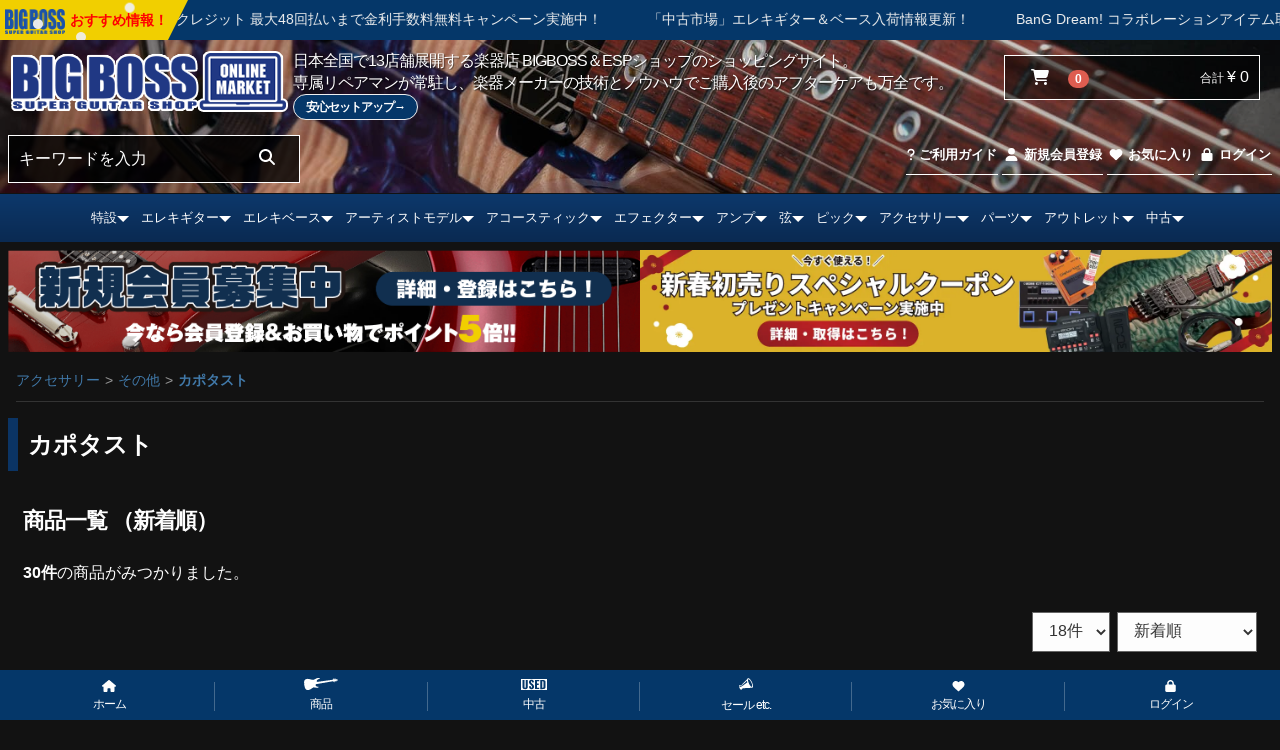

--- FILE ---
content_type: text/html; charset=UTF-8
request_url: https://bigboss.jp/store/products/list?category_id=1768
body_size: 40474
content:
<!DOCTYPE html>
<html lang="ja">
	<head prefix="og: http://ogp.me/ns# fb: http://ogp.me/ns/fb# article: http://ogp.me/ns/article#">
		<meta charset="utf-8">
		<meta http-equiv="X-UA-Compatible" content="IE=edge">
		<title>カポタスト - 【ESP直営】BIGBOSS オンラインマーケット(ギター＆ベース)</title>
										<meta property="og:site_name" content="BIGBOSS オンライン マーケット(ギター＆ベース)" /><meta property="og:type" content="article" /><meta property="og:url" content="https://bigboss.jp/store/products/list?category_id=1768" /><meta property="og:title" content="カポタスト - 【ESP直営】BIGBOSS オンラインマーケット(ギター＆ベース)" /><meta property="og:image" content="https://bigboss.jp/assets/images/footer_logo.png" /><meta name="viewport" content="width=device-width, initial-scale=1">
		<meta name="msvalidate.01" content="CCD34BBA64B904FB0D3732364468707D">
				<link rel="icon" href="/store/html/template/bigboss/img/common/favicon.ico">
		<link rel="stylesheet" href="/assets/css/swiper-bundle.min.css">
		<link rel="stylesheet" href="/assets/css/aos.css">
		<link rel="stylesheet" href="/store/html/template/bigboss/css/style.css?184913">
		<link rel="stylesheet" href="/store/html/template/bigboss/css/slick.css?v=3.0.13">
		<link rel="stylesheet" href="/store/html/template/bigboss/css/default_new.css">
        <link rel="stylesheet" href="/store/html/template/bigboss/css/custom.css">
		<link href="https://fonts.googleapis.com/earlyaccess/nicomoji.css" rel="stylesheet">
		<!-- for original theme CSS -->		
										    <!-- ▼gtm -->
            <!-- Global site tag (gtag.js) - Google Ads: 843977369 -->
<script async src="https://www.googletagmanager.com/gtag/js?id=AW-843977369"></script>
<script>
  window.dataLayer = window.dataLayer || [];
  function gtag(){dataLayer.push(arguments);}
  gtag('js', new Date());

  gtag('config', 'AW-843977369');
</script>

	<!-- Clarity  -->
<script type="text/javascript">
    (function(c,l,a,r,i,t,y){
        c[a]=c[a]||function(){(c[a].q=c[a].q||[]).push(arguments)};
        t=l.createElement(r);t.async=1;t.src="https://www.clarity.ms/tag/"+i;
        y=l.getElementsByTagName(r)[0];y.parentNode.insertBefore(t,y);
    })(window, document, "clarity", "script", "it9kcywv5d");
</script>

        <!-- ▲gtm -->

									<link rel="stylesheet" type="text/css" media="all" href="/assets/css/stellarnav.css?184913">
		<link rel="stylesheet" type="text/css" media="all" href="https://cdnjs.cloudflare.com/ajax/libs/font-awesome/6.5.1/css/all.min.css">

		<link rel="stylesheet" href="/assets/css/tooltip.css">
		<link rel="stylesheet" href="/assets/css/lity.min.css">
		<script src="https://ajax.googleapis.com/ajax/libs/jquery/1.11.3/jquery.min.js"></script>
		<script>
			window.jQuery || document.write('<script src=" /store/html/template/bigboss/js/vendor/jquery-1.11.3.min.js?v= 3.0.13"><\/script>')
		</script>
		<script src="/assets/js/jquery.cookie.js"></script>

        <script>
            // ユーザーステータスを変数に格納
            var userStatus = 'member';
            var userId = '';
        </script>

        <!-- Global site tag (gtag.js) - Google Analytics -->
        <script async src="https://www.googletagmanager.com/gtag/js?id=G-VP8BXLGB0P"></script>
        <script>
            window.dataLayer = window.dataLayer || [];

            function gtag() {
                dataLayer.push(arguments);
            }
            gtag('js', new Date());

            gtag('config', 'G-VP8BXLGB0P', {
                'custom_map': {
                    'dimension1': 'user_status',
                    'dimension2': 'user_id'
                }
            });

            // カスタムディメンションを送信
            gtag('event', 'page_view', {
                'user_status': userStatus,
                'user_id': userId
            });
        </script>


						<script type="application/ld+json">
						{
  "@context": "http://schema.org",
  "@type": "WebSite",
  "url": "https://bigboss.jp/store/",
  "name": "Big Boss オンラインマーケット",
  "description": "日本全国で14店舗展開する楽器店 BIGBOSS ＆ ESPショップのショッピングサイト。",
  "publisher": {
    "@type": "Organization",
    "name": "Big Boss オンラインマーケット",
    "logo": {
      "@type": "ImageObject",
      "url": "https://bigboss.jp/assets/images/logo2.png"
    }
  },
  "potentialAction": {
    "@type": "SearchAction",
    "target": "https://bigboss.jp/store/list?q={search_term}",
    "query-input": "required name=search_term"
  }
}
</script>


	</head>
	<body id="page_product_list" class="product_page">

		<div id="wrapper">
			<header id="header">
				<div style="background:url(/assets/images/header_bg.jpg) no-repeat;
									background-position:center top 70% ;
									background-size: cover">
					<div class="filter">
						<div class="container-fluid inner">
																														    <!-- ▼トップ  - Ticker -->
            <!-- ▼トップ - Ticker -->
    <div class="top_ticker">
    <div class="ticker_wrap">
                    <ul>
                                <li><a href="https://bigboss.jp/sale/44315/">会員様限定SALE開催中！</a></li>
                                                    <li><a href="https://bigboss.jp/store/products/list?category_id=1745">新春初売り お年玉セール開催中！</a></li>
                                                    <li><a href="https://bigboss.jp/coupon_newyear_specialcoupon/">新春初売り スペシャルクーポン プレゼントキャンペーン実施中！</a></li>
                                                    <li><a href="https://bigboss.jp/48_mukinri-3/">ショッピングクレジット 最大48回払いまで金利手数料無料キャンペーン実施中！</a></li>
                                                    <li><a href="https://bigboss.jp/usedmarket/">「中古市場」エレキギター＆ベース入荷情報更新！</a></li>
                                                    <li><a href="https://bigboss.jp/bangdream_collection/">BanG Dream! コラボレーションアイテム取り扱い中！</a></li>
                                                    <li><a href="https://bigboss.jp/safesetup/">ご購入いただいたギター・ベースはESPオフィシャルリペアマンが調整してお届け。ご購入後の基本調整は永久無料！</a></li>
                                                    <li><a href="https://bigboss.jp/product-information/20343/">ESP 50周年アイテム特集！新製品追加！！</a></li>
                                                </ul>
                            <ul>
                <li><a href="https://bigboss.jp/sale/44315/">会員様限定SALE開催中！</a></li>
                                    <li><a href="https://bigboss.jp/store/products/list?category_id=1745">新春初売り お年玉セール開催中！</a></li>
                                    <li><a href="https://bigboss.jp/coupon_newyear_specialcoupon/">新春初売り スペシャルクーポン プレゼントキャンペーン実施中！</a></li>
                                    <li><a href="https://bigboss.jp/48_mukinri-3/">ショッピングクレジット 最大48回払いまで金利手数料無料キャンペーン実施中！</a></li>
                                    <li><a href="https://bigboss.jp/usedmarket/">「中古市場」エレキギター＆ベース入荷情報更新！</a></li>
                                    <li><a href="https://bigboss.jp/bangdream_collection/">BanG Dream! コラボレーションアイテム取り扱い中！</a></li>
                                    <li><a href="https://bigboss.jp/safesetup/">ご購入いただいたギター・ベースはESPオフィシャルリペアマンが調整してお届け。ご購入後の基本調整は永久無料！</a></li>
                                    <li><a href="https://bigboss.jp/product-information/20343/">ESP 50周年アイテム特集！新製品追加！！</a></li>
                                                </ul>
                            <ul>
                <li><a href="https://bigboss.jp/sale/44315/">会員様限定SALE開催中！</a></li>
                                    <li><a href="https://bigboss.jp/store/products/list?category_id=1745">新春初売り お年玉セール開催中！</a></li>
                                    <li><a href="https://bigboss.jp/coupon_newyear_specialcoupon/">新春初売り スペシャルクーポン プレゼントキャンペーン実施中！</a></li>
                                    <li><a href="https://bigboss.jp/48_mukinri-3/">ショッピングクレジット 最大48回払いまで金利手数料無料キャンペーン実施中！</a></li>
                                    <li><a href="https://bigboss.jp/usedmarket/">「中古市場」エレキギター＆ベース入荷情報更新！</a></li>
                                    <li><a href="https://bigboss.jp/bangdream_collection/">BanG Dream! コラボレーションアイテム取り扱い中！</a></li>
                                    <li><a href="https://bigboss.jp/safesetup/">ご購入いただいたギター・ベースはESPオフィシャルリペアマンが調整してお届け。ご購入後の基本調整は永久無料！</a></li>
                                    <li><a href="https://bigboss.jp/product-information/20343/">ESP 50周年アイテム特集！新製品追加！！</a></li>
                                                </ul>
                <div class="ticker_header">
            <div class="ticker_header_inner">
                <div class="ticker_header_logo"><a href="/store/"><img src="/assets/images/logo.png" alt="BIGBOSS"></a></div>
                <div class="char">
                                            <div class="js-gsp01">おすすめ情報！</div>
                                    </div>
            </div>
            <div class="ripples">
                <div class="c01"></div>
                <div class="c02"></div>
                <div class="c03"></div>
            </div>
        </div>
    </div>
</div>
    <!-- ▲トップ - Ticker -->
        <!-- ▲トップ  - Ticker -->
    <!-- ▼ロゴ -->
            <!-- ロゴ  -->
<div class="header_logo_area">
	<div>
		<a href="https://bigboss.jp/store/" class="logo"><img src="/assets/images/logo2.png" alt=" カポタスト | 【ESP直営】BIGBOSS オンラインマーケット(ギター＆ベース)"></a>

	</div>
	<div>
    			<p class="header_description">
			<span class="pc_only_640">日本全国で13店舗展開する楽器店 BIGBOSS＆ESPショップのショッピングサイト。<br>
				専属リペアマンが常駐し、楽器メーカーの技術とノウハウでご購入後のアフターケアも万全です。<br>
            <a href="/safesetup/">安心セットアップ→</a></span>
			<span class="sp_only_640">ESP直営オンラインショップ<br>
			専属リペアマンが常駐<br>
            <a href="/safesetup/">安心セットアップ→</a></span>
		</p>
	</div>
</div>
<!-- / ロゴ  -->

        <!-- ▲ロゴ -->
    <!-- ▼カゴの中 -->
                        <!--カゴの中-->
<div id="cart_area">
	<p class="clearfix cart-trigger">
		<a href="#cart">
			　<i class="fas fa-shopping-cart"></i>
			<span class="badge">0</span>
			<svg class="cb cb-close">
				<use xlink:href="#cb-close"></use>
			</svg>
		</a>
		<span class="cart_price pc">合計 <span class="price">¥ 0</span></span>
	</p>
	<div id="cart" class="cart">
		<div class="inner" style="background: #000;">
																	<div class="btn_area">
							<div class="message">
								<p class="errormsg bg-danger" style="margin-bottom: 20px;">
									現在カート内に<br>商品はございません。
								</p>
							</div>
						</div>
									</div>
			</div>
		</div>
<!--/カゴの中-->
                <!-- ▲カゴの中 -->
    <!-- ▼商品検索 -->
                        <!--商品検索-->
    <script>
        function searchbycategory(categoryID) {
            window.location="/store/products/list?category_id="+categoryID;
        }
    </script>

<div class="header_bottom_area">
    <div id="search" class="search">
        <form method="get" id="searchform" action="/store/products/list#main">
            <div class="search_inner">
                            <div class="input_search clearfix">
                    <input type="search" id="name" name="name" maxlength="50" placeholder="キーワードを入力" class="form-control">
                    <button type="submit" class="bt_search"><i class="fas fa-search"></i></button>
                </div>
            </div>
            <div class="extra-form">
                                                                                                    </div>
        </form>
    </div>
</div>
<!-- / 商品検索-->

                <!-- ▲商品検索 -->
    <!-- ▼ログイン -->
                        <!--.member-->
		<div id="member" class="member">
			<ul class="member_link">
				<li>
					<a href="https://bigboss.jp/store/help/guide">
						<i class="fas fa-question"></i> ご利用ガイド
					</a>
				</li>
				<li>
					<a href="https://bigboss.jp/store/entry">
						<i class="fa fa-user fa-fw"></i> 新規会員登録
					</a>
				</li>
									<li><a href="https://bigboss.jp/store/mypage/favorite"><i class="fa fa-heart fa-fw"></i> お気に入り</a></li>
								<li>
					<a href="https://bigboss.jp/store/mypage/login">
						<i class="fa fa-lock fa-fw"></i> ログイン
					</a>
				</li>
			</ul>
		</div>
	<!--/.member-->
                <!-- ▲ログイン -->

																												</div>
					</div>
				</div>
			</header>

			<div id="contents" class="theme_main_only">

				<div id="contents_top">
																						    <!-- ▼カテゴリ -->
                        
<script>
$(function() {
    $(".stellarnav ul >li.category_id-19,.stellarnav ul >li.category_id-1141,.stellarnav ul >li.category_id-1140,.stellarnav ul >li.category_id-281,.stellarnav ul >li.category_id-20,.stellarnav ul >li.category_id-352,.stellarnav ul >li.category_id-501").addClass("drop-left");
});
</script>
<div class="stellarnav">
 <ul style="display: none;">
            <li class="category_id-1520">
<a href="https://bigboss.jp/store/products/list?category_id=1520#main">ESPギターワークショップ</a><ul>
<li class="category_id-2262"><a href="https://bigboss.jp/store/products/list?category_id=2262#main">Killer FAIR</a></li>
<li class="category_id-1534"><a href="https://bigboss.jp/store/products/list?category_id=1534#main">おすすめ商品</a></li>
</ul>
</li>
            <li class="category_id-1519">
<a href="https://bigboss.jp/store/products/list?category_id=1519#main">ESPクラフトハウス</a><ul><li class="category_id-1533"><a href="https://bigboss.jp/store/products/list?category_id=1533#main">おすすめ商品</a></li></ul>
</li>
            <li class="category_id-1518">
<a href="https://bigboss.jp/store/products/list?category_id=1518#main">ESPカスタムショップ</a><ul>
<li class="category_id-2291"><a href="https://bigboss.jp/store/products/list?category_id=2291#main">大村孝佳</a></li>
<li class="category_id-2142"><a href="https://bigboss.jp/store/products/list?category_id=2142#main">Killer Fair</a></li>
<li class="category_id-2118"><a href="https://bigboss.jp/store/products/list?category_id=2118#main">E-II</a></li>
<li class="category_id-2101"><a href="https://bigboss.jp/store/products/list?category_id=2101#main">ベースの日！</a></li>
<li class="category_id-2075"><a href="https://bigboss.jp/store/products/list?category_id=2075#main">多弦祭</a></li>
<li class="category_id-1532"><a href="https://bigboss.jp/store/products/list?category_id=1532#main">おすすめ商品</a></li>
</ul>
</li>
            <li class="category_id-1517">
<a href="https://bigboss.jp/store/products/list?category_id=1517#main">ESPテクニカルハウス</a><ul><li class="category_id-1531"><a href="https://bigboss.jp/store/products/list?category_id=1531#main">おすすめ商品</a></li></ul>
</li>
            <li class="category_id-1516">
<a href="https://bigboss.jp/store/products/list?category_id=1516#main">BIGBOSS福岡</a><ul>
<li class="category_id-2293"><a href="https://bigboss.jp/store/products/list?category_id=2293#main">Super Killer Fair</a></li>
<li class="category_id-1530"><a href="https://bigboss.jp/store/products/list?category_id=1530#main">おすすめ商品</a></li>
</ul>
</li>
            <li class="category_id-1515">
<a href="https://bigboss.jp/store/products/list?category_id=1515#main">BIGBOSS広島</a><ul>
<li class="category_id-2339"><a href="https://bigboss.jp/store/products/list?category_id=2339#main">Darkglass Fair</a></li>
<li class="category_id-2331">
<a href="https://bigboss.jp/store/products/list?category_id=2331#main">ベーシスト応援キャンペーン</a><ul><li class="category_id-2333"><a href="https://bigboss.jp/store/products/list?category_id=2333#main">ベース</a></li></ul>
</li>
<li class="category_id-2191"><a href="https://bigboss.jp/store/products/list?category_id=2191#main">T.S factory 広島店</a></li>
<li class="category_id-2179"><a href="https://bigboss.jp/store/products/list?category_id=2179#main">Dr.住吉オススメ!!EC Guitars</a></li>
<li class="category_id-2165">
<a href="https://bigboss.jp/store/products/list?category_id=2165#main">Dr.住吉オススメ!!EDWARDSの魅力♪</a><ul>
<li class="category_id-2345"><a href="https://bigboss.jp/store/products/list?category_id=2345#main">E-THROBBER Series</a></li>
<li class="category_id-2327"><a href="https://bigboss.jp/store/products/list?category_id=2327#main">E-ARROW Series</a></li>
<li class="category_id-2178"><a href="https://bigboss.jp/store/products/list?category_id=2178#main">ULTRATONE  Series</a></li>
<li class="category_id-2177"><a href="https://bigboss.jp/store/products/list?category_id=2177#main">ARTIST Series Bass</a></li>
<li class="category_id-2176"><a href="https://bigboss.jp/store/products/list?category_id=2176#main">E-BB Series</a></li>
<li class="category_id-2175"><a href="https://bigboss.jp/store/products/list?category_id=2175#main">E-AMAZE Series</a></li>
<li class="category_id-2174"><a href="https://bigboss.jp/store/products/list?category_id=2174#main">ARTIST Series Guitar</a></li>
<li class="category_id-2173"><a href="https://bigboss.jp/store/products/list?category_id=2173#main">E-TE Series</a></li>
<li class="category_id-2172"><a href="https://bigboss.jp/store/products/list?category_id=2172#main">E-LP Series</a></li>
<li class="category_id-2171"><a href="https://bigboss.jp/store/products/list?category_id=2171#main">E-MYSTIQUE Series</a></li>
<li class="category_id-2170"><a href="https://bigboss.jp/store/products/list?category_id=2170#main">E-VIPER Series</a></li>
<li class="category_id-2169"><a href="https://bigboss.jp/store/products/list?category_id=2169#main">E-SNAPPER Series</a></li>
<li class="category_id-2168"><a href="https://bigboss.jp/store/products/list?category_id=2168#main">E-M-II Series</a></li>
<li class="category_id-2166"><a href="https://bigboss.jp/store/products/list?category_id=2166#main">E-HORIZON Series</a></li>
</ul>
</li>
<li class="category_id-2164"><a href="https://bigboss.jp/store/products/list?category_id=2164#main">Dr.住吉オススメ!!E-IIの魅力♪</a></li>
<li class="category_id-2143"><a href="https://bigboss.jp/store/products/list?category_id=2143#main">Dr.住吉オススメ!!Killer Guitars</a></li>
<li class="category_id-2056"><a href="https://bigboss.jp/store/products/list?category_id=2056#main">M Series Guitar</a></li>
<li class="category_id-1529"><a href="https://bigboss.jp/store/products/list?category_id=1529#main">おすすめ商品</a></li>
<li class="category_id-2156"><a href="https://bigboss.jp/store/products/list?category_id=2156#main">タイムセール(広島店)</a></li>
<li class="category_id-2337"><a href="https://bigboss.jp/store/products/list?category_id=2337#main">ハロウィンセールファイナル</a></li>
</ul>
</li>
            <li class="category_id-1514">
<a href="https://bigboss.jp/store/products/list?category_id=1514#main">BIGBOSS京都</a><ul><li class="category_id-1528"><a href="https://bigboss.jp/store/products/list?category_id=1528#main">おすすめ商品</a></li></ul>
</li>
            <li class="category_id-1513">
<a href="https://bigboss.jp/store/products/list?category_id=1513#main">BIGBOSS名古屋</a><ul>
<li class="category_id-2210"><a href="https://bigboss.jp/store/products/list?category_id=2210#main">Artist Model</a></li>
<li class="category_id-2203">
<a href="https://bigboss.jp/store/products/list?category_id=2203#main">Modern Guitar Fair</a><ul>
<li class="category_id-2205"><a href="https://bigboss.jp/store/products/list?category_id=2205#main">SSH,HSH編</a></li>
<li class="category_id-2204"><a href="https://bigboss.jp/store/products/list?category_id=2204#main">ヘッドレス、etc編</a></li>
</ul>
</li>
<li class="category_id-1527"><a href="https://bigboss.jp/store/products/list?category_id=1527#main">おすすめ商品</a></li>
</ul>
</li>
            <li class="category_id-1512">
<a href="https://bigboss.jp/store/products/list?category_id=1512#main">BIGBOSS仙台</a><ul>
<li class="category_id-2308"><a href="https://bigboss.jp/store/products/list?category_id=2308#main">E-II FAIR</a></li>
<li class="category_id-1526"><a href="https://bigboss.jp/store/products/list?category_id=1526#main">おすすめ商品</a></li>
</ul>
</li>
            <li class="category_id-1511"><a href="https://bigboss.jp/store/products/list?category_id=1511#main">BIGBOSS札幌</a></li>
            <li class="category_id-1508">
<a href="https://bigboss.jp/store/products/list?category_id=1508#main">BIGBOSSお茶の水駅前店</a><ul>
<li class="category_id-2356">
<a href="https://bigboss.jp/store/products/list?category_id=2356#main">初売り</a><ul>
<li class="category_id-2359"><a href="https://bigboss.jp/store/products/list?category_id=2359#main">YAMAHA</a></li>
<li class="category_id-2358"><a href="https://bigboss.jp/store/products/list?category_id=2358#main">Epiphone</a></li>
<li class="category_id-2357"><a href="https://bigboss.jp/store/products/list?category_id=2357#main">Gibson</a></li>
</ul>
</li>
<li class="category_id-2329"><a href="https://bigboss.jp/store/products/list?category_id=2329#main">ポップアップストア</a></li>
<li class="category_id-1522"><a href="https://bigboss.jp/store/products/list?category_id=1522#main">おすすめ商品</a></li>
</ul>
</li>
            <li class="category_id-1510">
<a href="https://bigboss.jp/store/products/list?category_id=1510#main">BIGBOSSサウンドライナー</a><ul><li class="category_id-1524"><a href="https://bigboss.jp/store/products/list?category_id=1524#main">おすすめ商品</a></li></ul>
</li>
            <li class="category_id-1509">
<a href="https://bigboss.jp/store/products/list?category_id=1509#main">BIGBOSSお茶の水駅前店・別館</a><ul>
<li class="category_id-1523"><a href="https://bigboss.jp/store/products/list?category_id=1523#main">おすすめ商品</a></li>
<li class="category_id-2318"><a href="https://bigboss.jp/store/products/list?category_id=2318#main">大決算セール</a></li>
<li class="category_id-2104"><a href="https://bigboss.jp/store/products/list?category_id=2104#main">Nash Guitars Fair</a></li>
<li class="category_id-2212"><a href="https://bigboss.jp/store/products/list?category_id=2212#main">TOKAI</a></li>
<li class="category_id-2087"><a href="https://bigboss.jp/store/products/list?category_id=2087#main">アンダー20万ホロウボディフェア</a></li>
<li class="category_id-2107"><a href="https://bigboss.jp/store/products/list?category_id=2107#main">Ovation Celebrity</a></li>
</ul>
</li>
            <li class="category_id-760"><a href="https://bigboss.jp/store/products/list?category_id=760#main">限定公開</a></li>
            <li class="category_id-569">
<a href="https://bigboss.jp/store/products/list?category_id=569#main">特設</a><ul>
<li class="category_id-2362"><a href="https://bigboss.jp/store/products/list?category_id=2362#main">会員限定SALE</a></li>
<li class="category_id-1745">
<a href="https://bigboss.jp/store/products/list?category_id=1745#main">新春初売り お年玉セール</a><ul>
<li class="category_id-1772"><a href="https://bigboss.jp/store/products/list?category_id=1772#main">エレキギター</a></li>
<li class="category_id-1773"><a href="https://bigboss.jp/store/products/list?category_id=1773#main">エレキベース</a></li>
<li class="category_id-1774"><a href="https://bigboss.jp/store/products/list?category_id=1774#main">アコースティックギター</a></li>
<li class="category_id-1775"><a href="https://bigboss.jp/store/products/list?category_id=1775#main">エフェクター / アンプ</a></li>
<li class="category_id-1776"><a href="https://bigboss.jp/store/products/list?category_id=1776#main">その他</a></li>
</ul>
</li>
<li class="category_id-2315"><a href="https://bigboss.jp/store/products/list?category_id=2315#main">Line 6 Helix Stadium</a></li>
<li class="category_id-2161">
<a href="https://bigboss.jp/store/products/list?category_id=2161#main">ESP 50th</a><ul>
<li class="category_id-2163"><a href="https://bigboss.jp/store/products/list?category_id=2163#main">グッズ</a></li>
<li class="category_id-2162"><a href="https://bigboss.jp/store/products/list?category_id=2162#main">ギター</a></li>
</ul>
</li>
<li class="category_id-2144">
<a href="https://bigboss.jp/store/products/list?category_id=2144#main">SUGIZO</a><ul>
<li class="category_id-2147"><a href="https://bigboss.jp/store/products/list?category_id=2147#main">ギター</a></li>
<li class="category_id-2148"><a href="https://bigboss.jp/store/products/list?category_id=2148#main">アンプ/エフェクター</a></li>
<li class="category_id-2146"><a href="https://bigboss.jp/store/products/list?category_id=2146#main">アクセサリー</a></li>
<li class="category_id-2145"><a href="https://bigboss.jp/store/products/list?category_id=2145#main">グッズ</a></li>
</ul>
</li>
<li class="category_id-2091">
<a href="https://bigboss.jp/store/products/list?category_id=2091#main">初音ミク</a><ul>
<li class="category_id-2096"><a href="https://bigboss.jp/store/products/list?category_id=2096#main">ギター</a></li>
<li class="category_id-2097"><a href="https://bigboss.jp/store/products/list?category_id=2097#main">アクセサリー</a></li>
<li class="category_id-2189"><a href="https://bigboss.jp/store/products/list?category_id=2189#main">SAKURA MIKU 2025</a></li>
<li class="category_id-2150"><a href="https://bigboss.jp/store/products/list?category_id=2150#main">SNOW MIKU 2025</a></li>
<li class="category_id-2093"><a href="https://bigboss.jp/store/products/list?category_id=2093#main">マジカルミライ2024</a></li>
<li class="category_id-2094"><a href="https://bigboss.jp/store/products/list?category_id=2094#main">マジカルミライ2023</a></li>
<li class="category_id-2095"><a href="https://bigboss.jp/store/products/list?category_id=2095#main">マジカルミライ2022</a></li>
</ul>
</li>
</ul>
</li>
            <li class="category_id-6"><a href="https://bigboss.jp/store/products/list?category_id=6#main">PICK UP 商品</a></li>
            <li class="category_id-1">
<a href="https://bigboss.jp/store/products/list?category_id=1#main">エレキギター</a><ul>
<li class="category_id-1103">
<a href="https://bigboss.jp/store/products/list?category_id=1103#main">ESP / イーエスピー</a><ul>
<li class="category_id-1458"><a href="https://bigboss.jp/store/products/list?category_id=1458#main">EXHIBITION LIMITED Series</a></li>
<li class="category_id-1459"><a href="https://bigboss.jp/store/products/list?category_id=1459#main">ARTIST Series</a></li>
<li class="category_id-1460">
<a href="https://bigboss.jp/store/products/list?category_id=1460#main">HORIZON Series</a><ul>
<li class="category_id-1486"><a href="https://bigboss.jp/store/products/list?category_id=1486#main">HORIZON-CTM</a></li>
<li class="category_id-1487"><a href="https://bigboss.jp/store/products/list?category_id=1487#main">HORIZON-PT</a></li>
<li class="category_id-1488"><a href="https://bigboss.jp/store/products/list?category_id=1488#main">HORIZON-I</a></li>
<li class="category_id-1489"><a href="https://bigboss.jp/store/products/list?category_id=1489#main">HORIZON-II NT</a></li>
<li class="category_id-1490"><a href="https://bigboss.jp/store/products/list?category_id=1490#main">HORIZON-III</a></li>
</ul>
</li>
<li class="category_id-1461"><a href="https://bigboss.jp/store/products/list?category_id=1461#main">MYSTIQUE Series</a></li>
<li class="category_id-1462"><a href="https://bigboss.jp/store/products/list?category_id=1462#main">FRX Series</a></li>
<li class="category_id-1463"><a href="https://bigboss.jp/store/products/list?category_id=1463#main">FOREST-GT Series</a></li>
<li class="category_id-1464"><a href="https://bigboss.jp/store/products/list?category_id=1464#main">STREAM GT Series</a></li>
<li class="category_id-1465"><a href="https://bigboss.jp/store/products/list?category_id=1465#main">ARROW Series</a></li>
<li class="category_id-1466"><a href="https://bigboss.jp/store/products/list?category_id=1466#main">EC Series</a></li>
<li class="category_id-1467"><a href="https://bigboss.jp/store/products/list?category_id=1467#main">MAVERICK Series</a></li>
<li class="category_id-1468"><a href="https://bigboss.jp/store/products/list?category_id=1468#main">M-II Series</a></li>
<li class="category_id-1469"><a href="https://bigboss.jp/store/products/list?category_id=1469#main">M-SEVEN Series</a></li>
<li class="category_id-1470">
<a href="https://bigboss.jp/store/products/list?category_id=1470#main">SNAPPER Series</a><ul>
<li class="category_id-1479"><a href="https://bigboss.jp/store/products/list?category_id=1479#main">SNAPPER-CTM</a></li>
<li class="category_id-1480"><a href="https://bigboss.jp/store/products/list?category_id=1480#main">SNAPPER-CTM24-FR</a></li>
<li class="category_id-1481"><a href="https://bigboss.jp/store/products/list?category_id=1481#main">SNAPPER-AS</a></li>
<li class="category_id-1482"><a href="https://bigboss.jp/store/products/list?category_id=1482#main">SNAPPER-AS DRIFTWOOD</a></li>
<li class="category_id-1483"><a href="https://bigboss.jp/store/products/list?category_id=1483#main">SNAPPER-AL</a></li>
<li class="category_id-1485"><a href="https://bigboss.jp/store/products/list?category_id=1485#main">SNAPPER-FR</a></li>
<li class="category_id-1484"><a href="https://bigboss.jp/store/products/list?category_id=1484#main">SNAPPER-7-AL</a></li>
</ul>
</li>
<li class="category_id-1471"><a href="https://bigboss.jp/store/products/list?category_id=1471#main">TB(THROBBER) Series</a></li>
<li class="category_id-1472"><a href="https://bigboss.jp/store/products/list?category_id=1472#main">VIPER Series</a></li>
<li class="category_id-1473"><a href="https://bigboss.jp/store/products/list?category_id=1473#main">ULTRATONE Series</a></li>
<li class="category_id-1474"><a href="https://bigboss.jp/store/products/list?category_id=1474#main">POTBELLY Series</a></li>
<li class="category_id-1475"><a href="https://bigboss.jp/store/products/list?category_id=1475#main">Other Series</a></li>
</ul>
</li>
<li class="category_id-1104">
<a href="https://bigboss.jp/store/products/list?category_id=1104#main">Navigator / ナビゲーター</a><ul>
<li class="category_id-1535"><a href="https://bigboss.jp/store/products/list?category_id=1535#main">ARTIST Model</a></li>
<li class="category_id-1536"><a href="https://bigboss.jp/store/products/list?category_id=1536#main">N-LP Series</a></li>
<li class="category_id-1538"><a href="https://bigboss.jp/store/products/list?category_id=1538#main">N-SG Series</a></li>
<li class="category_id-1539"><a href="https://bigboss.jp/store/products/list?category_id=1539#main">N-EX Series</a></li>
<li class="category_id-1540"><a href="https://bigboss.jp/store/products/list?category_id=1540#main">N-FV Series</a></li>
<li class="category_id-1541"><a href="https://bigboss.jp/store/products/list?category_id=1541#main">N-ST Series</a></li>
<li class="category_id-1542"><a href="https://bigboss.jp/store/products/list?category_id=1542#main">N-TE Series</a></li>
<li class="category_id-1543"><a href="https://bigboss.jp/store/products/list?category_id=1543#main">N-JG Series</a></li>
<li class="category_id-1544"><a href="https://bigboss.jp/store/products/list?category_id=1544#main">N-JM Series</a></li>
<li class="category_id-1545"><a href="https://bigboss.jp/store/products/list?category_id=1545#main">Others</a></li>
</ul>
</li>
<li class="category_id-1105">
<a href="https://bigboss.jp/store/products/list?category_id=1105#main">E-II / イーツー</a><ul>
<li class="category_id-1492"><a href="https://bigboss.jp/store/products/list?category_id=1492#main">SIGNATURE Series</a></li>
<li class="category_id-1498">
<a href="https://bigboss.jp/store/products/list?category_id=1498#main">EC Series</a><ul>
<li class="category_id-2235"><a href="https://bigboss.jp/store/products/list?category_id=2235#main">EC QM</a></li>
<li class="category_id-2238"><a href="https://bigboss.jp/store/products/list?category_id=2238#main">EC EMG</a></li>
<li class="category_id-2242"><a href="https://bigboss.jp/store/products/list?category_id=2242#main">EC DB</a></li>
<li class="category_id-2243"><a href="https://bigboss.jp/store/products/list?category_id=2243#main">EC BM / BB</a></li>
<li class="category_id-2244"><a href="https://bigboss.jp/store/products/list?category_id=2244#main">EC FM</a></li>
<li class="category_id-2245"><a href="https://bigboss.jp/store/products/list?category_id=2245#main">EC EVERTUNE搭載</a></li>
</ul>
</li>
<li class="category_id-1499">
<a href="https://bigboss.jp/store/products/list?category_id=1499#main">M Series</a><ul>
<li class="category_id-2246"><a href="https://bigboss.jp/store/products/list?category_id=2246#main">M-I</a></li>
<li class="category_id-2247"><a href="https://bigboss.jp/store/products/list?category_id=2247#main">M-II</a></li>
<li class="category_id-2248"><a href="https://bigboss.jp/store/products/list?category_id=2248#main">M-II 7弦</a></li>
</ul>
</li>
<li class="category_id-1493">
<a href="https://bigboss.jp/store/products/list?category_id=1493#main">HORIZON Series</a><ul>
<li class="category_id-2253"><a href="https://bigboss.jp/store/products/list?category_id=2253#main">HORIZON FR</a></li>
<li class="category_id-2254"><a href="https://bigboss.jp/store/products/list?category_id=2254#main">HORIZON NT</a></li>
<li class="category_id-2255"><a href="https://bigboss.jp/store/products/list?category_id=2255#main">HORIZON III</a></li>
<li class="category_id-2256"><a href="https://bigboss.jp/store/products/list?category_id=2256#main">HORIZON 7弦</a></li>
</ul>
</li>
<li class="category_id-1504"><a href="https://bigboss.jp/store/products/list?category_id=1504#main">ARROW Series</a></li>
<li class="category_id-1500"><a href="https://bigboss.jp/store/products/list?category_id=1500#main">SN Series</a></li>
<li class="category_id-1501"><a href="https://bigboss.jp/store/products/list?category_id=1501#main">ST Series</a></li>
<li class="category_id-1496"><a href="https://bigboss.jp/store/products/list?category_id=1496#main">FRX Series</a></li>
<li class="category_id-1494"><a href="https://bigboss.jp/store/products/list?category_id=1494#main">HRF Series</a></li>
<li class="category_id-1978"><a href="https://bigboss.jp/store/products/list?category_id=1978#main">SV Series</a></li>
<li class="category_id-1977"><a href="https://bigboss.jp/store/products/list?category_id=1977#main">EX Series</a></li>
<li class="category_id-1502"><a href="https://bigboss.jp/store/products/list?category_id=1502#main">T Series</a></li>
<li class="category_id-1503"><a href="https://bigboss.jp/store/products/list?category_id=1503#main">VP Series</a></li>
<li class="category_id-1497"><a href="https://bigboss.jp/store/products/list?category_id=1497#main">MYSTIQUE Series</a></li>
<li class="category_id-1505"><a href="https://bigboss.jp/store/products/list?category_id=1505#main">Other Series</a></li>
</ul>
</li>
<li class="category_id-1994"><a href="https://bigboss.jp/store/products/list?category_id=1994#main">EDWARDS Platinum Edition</a></li>
<li class="category_id-1106">
<a href="https://bigboss.jp/store/products/list?category_id=1106#main">EDWARDS / エドワーズ</a><ul>
<li class="category_id-1439"><a href="https://bigboss.jp/store/products/list?category_id=1439#main">ARTIST Series</a></li>
<li class="category_id-1440"><a href="https://bigboss.jp/store/products/list?category_id=1440#main">E-HR(ホライゾン) Series</a></li>
<li class="category_id-1441"><a href="https://bigboss.jp/store/products/list?category_id=1441#main">E-MR(ミラージュ) Series</a></li>
<li class="category_id-1442"><a href="https://bigboss.jp/store/products/list?category_id=1442#main">E-SN(スナッパー) Series</a></li>
<li class="category_id-1443"><a href="https://bigboss.jp/store/products/list?category_id=1443#main">E-PO(ポットベリー) Series</a></li>
<li class="category_id-1444"><a href="https://bigboss.jp/store/products/list?category_id=1444#main">E-FR(フォレスト) Series</a></li>
<li class="category_id-1445"><a href="https://bigboss.jp/store/products/list?category_id=1445#main">E-RS(ランダムスター) Series</a></li>
<li class="category_id-2200"><a href="https://bigboss.jp/store/products/list?category_id=2200#main">E-ARROW Series</a></li>
<li class="category_id-1757"><a href="https://bigboss.jp/store/products/list?category_id=1757#main">E-HD Series</a></li>
<li class="category_id-1446"><a href="https://bigboss.jp/store/products/list?category_id=1446#main">E-KT Series</a></li>
<li class="category_id-1447"><a href="https://bigboss.jp/store/products/list?category_id=1447#main">E-ST Series</a></li>
<li class="category_id-1448"><a href="https://bigboss.jp/store/products/list?category_id=1448#main">E-TE Series</a></li>
<li class="category_id-1449"><a href="https://bigboss.jp/store/products/list?category_id=1449#main">E-LP Series</a></li>
<li class="category_id-1450"><a href="https://bigboss.jp/store/products/list?category_id=1450#main">E-LS Series</a></li>
<li class="category_id-1451"><a href="https://bigboss.jp/store/products/list?category_id=1451#main">E-SG Series</a></li>
<li class="category_id-1452"><a href="https://bigboss.jp/store/products/list?category_id=1452#main">E-EX Series</a></li>
<li class="category_id-1453"><a href="https://bigboss.jp/store/products/list?category_id=1453#main">E-FV Series</a></li>
<li class="category_id-1454"><a href="https://bigboss.jp/store/products/list?category_id=1454#main">E-SA Series</a></li>
<li class="category_id-1968"><a href="https://bigboss.jp/store/products/list?category_id=1968#main">E-TORROCCO Series</a></li>
<li class="category_id-1817"><a href="https://bigboss.jp/store/products/list?category_id=1817#main">E-M-II Series</a></li>
<li class="category_id-1955"><a href="https://bigboss.jp/store/products/list?category_id=1955#main">E-MYSTIQUE Series</a></li>
<li class="category_id-1939"><a href="https://bigboss.jp/store/products/list?category_id=1939#main">E-THROBBER Series</a></li>
<li class="category_id-1967"><a href="https://bigboss.jp/store/products/list?category_id=1967#main">E-VIPER Series</a></li>
<li class="category_id-1455"><a href="https://bigboss.jp/store/products/list?category_id=1455#main">Other Series</a></li>
</ul>
</li>
<li class="category_id-1107">
<a href="https://bigboss.jp/store/products/list?category_id=1107#main">Grass Roots / グラスルーツ</a><ul>
<li class="category_id-1564"><a href="https://bigboss.jp/store/products/list?category_id=1564#main">ARTIST Series</a></li>
<li class="category_id-1562"><a href="https://bigboss.jp/store/products/list?category_id=1562#main">G-HR Series</a></li>
<li class="category_id-2060"><a href="https://bigboss.jp/store/products/list?category_id=2060#main">G-EC Series</a></li>
<li class="category_id-1920"><a href="https://bigboss.jp/store/products/list?category_id=1920#main">G-JR Series</a></li>
<li class="category_id-1558"><a href="https://bigboss.jp/store/products/list?category_id=1558#main">G-KT Series</a></li>
<li class="category_id-1556"><a href="https://bigboss.jp/store/products/list?category_id=1556#main">G-LP Series</a></li>
<li class="category_id-1555"><a href="https://bigboss.jp/store/products/list?category_id=1555#main">G-LS Series</a></li>
<li class="category_id-1553"><a href="https://bigboss.jp/store/products/list?category_id=1553#main">G-SE Series</a></li>
<li class="category_id-1554"><a href="https://bigboss.jp/store/products/list?category_id=1554#main">G-SG Series</a></li>
<li class="category_id-1560">
<a href="https://bigboss.jp/store/products/list?category_id=1560#main">G-SNAPPER Series</a><ul>
<li class="category_id-2124"><a href="https://bigboss.jp/store/products/list?category_id=2124#main">G-SNAPPER-DX</a></li>
<li class="category_id-2125"><a href="https://bigboss.jp/store/products/list?category_id=2125#main">G-SNAPPER-CTM</a></li>
<li class="category_id-2126"><a href="https://bigboss.jp/store/products/list?category_id=2126#main">G-SNAPPER-CTM/P</a></li>
</ul>
</li>
<li class="category_id-1559"><a href="https://bigboss.jp/store/products/list?category_id=1559#main">G-THROBBER Series</a></li>
<li class="category_id-1563"><a href="https://bigboss.jp/store/products/list?category_id=1563#main">G-TK Series</a></li>
<li class="category_id-1552"><a href="https://bigboss.jp/store/products/list?category_id=1552#main">G-TE Series</a></li>
<li class="category_id-1551"><a href="https://bigboss.jp/store/products/list?category_id=1551#main">MINI Series</a></li>
<li class="category_id-1550"><a href="https://bigboss.jp/store/products/list?category_id=1550#main">Other Series</a></li>
</ul>
</li>
<li class="category_id-1108">
<a href="https://bigboss.jp/store/products/list?category_id=1108#main">Kaalena / カーレナ</a><ul>
<li class="category_id-1691"><a href="https://bigboss.jp/store/products/list?category_id=1691#main">KA-ST-SSH</a></li>
<li class="category_id-1692"><a href="https://bigboss.jp/store/products/list?category_id=1692#main">KA-TE/M</a></li>
<li class="category_id-1693"><a href="https://bigboss.jp/store/products/list?category_id=1693#main">KA-TL/M</a></li>
<li class="category_id-1694"><a href="https://bigboss.jp/store/products/list?category_id=1694#main">KA-SA-STD</a></li>
<li class="category_id-1695"><a href="https://bigboss.jp/store/products/list?category_id=1695#main">KA-JM</a></li>
<li class="category_id-1696"><a href="https://bigboss.jp/store/products/list?category_id=1696#main">KA-MM</a></li>
</ul>
</li>
<li class="category_id-1109">
<a href="https://bigboss.jp/store/products/list?category_id=1109#main">Killer Guitars / キラー ギターズ</a><ul>
<li class="category_id-1567">
<a href="https://bigboss.jp/store/products/list?category_id=1567#main">Prime / Exploder Series</a><ul>
<li class="category_id-2197"><a href="https://bigboss.jp/store/products/list?category_id=2197#main">KG-Prime 21 the spirit</a></li>
<li class="category_id-2196"><a href="https://bigboss.jp/store/products/list?category_id=2196#main">KG-Exploder II</a></li>
<li class="category_id-2195"><a href="https://bigboss.jp/store/products/list?category_id=2195#main">KG-Exploder II BIB</a></li>
<li class="category_id-2194"><a href="https://bigboss.jp/store/products/list?category_id=2194#main">KG-Exploder II Flame Top</a></li>
<li class="category_id-2193"><a href="https://bigboss.jp/store/products/list?category_id=2193#main">KG-Exploder Musha ′22</a></li>
<li class="category_id-2192"><a href="https://bigboss.jp/store/products/list?category_id=2192#main">KG-Exploder SE</a></li>
<li class="category_id-2198"><a href="https://bigboss.jp/store/products/list?category_id=2198#main">other series</a></li>
</ul>
</li>
<li class="category_id-1569"><a href="https://bigboss.jp/store/products/list?category_id=1569#main">Violator Series</a></li>
<li class="category_id-1570"><a href="https://bigboss.jp/store/products/list?category_id=1570#main">Fascist / Fascinator Series</a></li>
<li class="category_id-1571"><a href="https://bigboss.jp/store/products/list?category_id=1571#main">Scary / Fides Series</a></li>
<li class="category_id-1573"><a href="https://bigboss.jp/store/products/list?category_id=1573#main">Spellbind / Galaxy Series</a></li>
<li class="category_id-1926"><a href="https://bigboss.jp/store/products/list?category_id=1926#main">Villain / Triumph-V / Wishbone-V / Saraswati Series</a></li>
<li class="category_id-1927"><a href="https://bigboss.jp/store/products/list?category_id=1927#main">Marquis Series</a></li>
<li class="category_id-1574"><a href="https://bigboss.jp/store/products/list?category_id=1574#main">Other Series</a></li>
</ul>
</li>
<li class="category_id-2263">
<a href="https://bigboss.jp/store/products/list?category_id=2263#main">タイプ別</a><ul>
<li class="category_id-2278"><a href="https://bigboss.jp/store/products/list?category_id=2278#main">STタイプ</a></li>
<li class="category_id-2279"><a href="https://bigboss.jp/store/products/list?category_id=2279#main">TLタイプ</a></li>
<li class="category_id-2280"><a href="https://bigboss.jp/store/products/list?category_id=2280#main">LPタイプ</a></li>
<li class="category_id-2281"><a href="https://bigboss.jp/store/products/list?category_id=2281#main">SGタイプ</a></li>
<li class="category_id-2282"><a href="https://bigboss.jp/store/products/list?category_id=2282#main">JM/JG/MGタイプ</a></li>
<li class="category_id-2283"><a href="https://bigboss.jp/store/products/list?category_id=2283#main">Vタイプ</a></li>
<li class="category_id-2284"><a href="https://bigboss.jp/store/products/list?category_id=2284#main">EXPタイプ</a></li>
<li class="category_id-2285"><a href="https://bigboss.jp/store/products/list?category_id=2285#main">変形タイプ</a></li>
<li class="category_id-2286"><a href="https://bigboss.jp/store/products/list?category_id=2286#main">ヘッドレスタイプ</a></li>
<li class="category_id-2287"><a href="https://bigboss.jp/store/products/list?category_id=2287#main">セミアコ/フルアコタイプ</a></li>
<li class="category_id-2288"><a href="https://bigboss.jp/store/products/list?category_id=2288#main">ミニ/アンプ内蔵</a></li>
<li class="category_id-2289"><a href="https://bigboss.jp/store/products/list?category_id=2289#main">その他</a></li>
</ul>
</li>
<li class="category_id-50">
<a href="https://bigboss.jp/store/products/list?category_id=50#main">ブランド別 A-F</a><ul>
<li class="category_id-1575"><a href="https://bigboss.jp/store/products/list?category_id=1575#main">ABASI GUITARS</a></li>
<li class="category_id-815"><a href="https://bigboss.jp/store/products/list?category_id=815#main">Acacia</a></li>
<li class="category_id-1726"><a href="https://bigboss.jp/store/products/list?category_id=1726#main">AddicTone Custom Guitars</a></li>
<li class="category_id-716"><a href="https://bigboss.jp/store/products/list?category_id=716#main">Airline</a></li>
<li class="category_id-2294"><a href="https://bigboss.jp/store/products/list?category_id=2294#main">Altero Custom Guitars</a></li>
<li class="category_id-1783"><a href="https://bigboss.jp/store/products/list?category_id=1783#main">Aria Pro II</a></li>
<li class="category_id-855"><a href="https://bigboss.jp/store/products/list?category_id=855#main">ATELIER Z</a></li>
<li class="category_id-1578"><a href="https://bigboss.jp/store/products/list?category_id=1578#main">b3</a></li>
<li class="category_id-1580"><a href="https://bigboss.jp/store/products/list?category_id=1580#main">Bacchus</a></li>
<li class="category_id-1960"><a href="https://bigboss.jp/store/products/list?category_id=1960#main">Balaguer Guitars</a></li>
<li class="category_id-1290"><a href="https://bigboss.jp/store/products/list?category_id=1290#main">BanG Dream!</a></li>
<li class="category_id-1870"><a href="https://bigboss.jp/store/products/list?category_id=1870#main">Baum Guitars</a></li>
<li class="category_id-36"><a href="https://bigboss.jp/store/products/list?category_id=36#main">B.C.Rich</a></li>
<li class="category_id-1576"><a href="https://bigboss.jp/store/products/list?category_id=1576#main">Black Smoker</a></li>
<li class="category_id-1027"><a href="https://bigboss.jp/store/products/list?category_id=1027#main">BLAST CULT Guitars</a></li>
<li class="category_id-1928"><a href="https://bigboss.jp/store/products/list?category_id=1928#main">Brian May Guitars</a></li>
<li class="category_id-1877"><a href="https://bigboss.jp/store/products/list?category_id=1877#main">Burns</a></li>
<li class="category_id-1873"><a href="https://bigboss.jp/store/products/list?category_id=1873#main">Burny</a></li>
<li class="category_id-1616"><a href="https://bigboss.jp/store/products/list?category_id=1616#main">Caparison</a></li>
<li class="category_id-2183"><a href="https://bigboss.jp/store/products/list?category_id=2183#main">Chapman Guitars</a></li>
<li class="category_id-43"><a href="https://bigboss.jp/store/products/list?category_id=43#main">Charvel</a></li>
<li class="category_id-30">
<a href="https://bigboss.jp/store/products/list?category_id=30#main">COLLABORATION GUITAR</a><ul>
<li class="category_id-167"><a href="https://bigboss.jp/store/products/list?category_id=167#main">ESP×BanG Dream!コラボギター</a></li>
<li class="category_id-1965"><a href="https://bigboss.jp/store/products/list?category_id=1965#main">ESP x SONIC</a></li>
</ul>
</li>
<li class="category_id-814"><a href="https://bigboss.jp/store/products/list?category_id=814#main">CORONA</a></li>
<li class="category_id-47">
<a href="https://bigboss.jp/store/products/list?category_id=47#main">Danelectro</a><ul>
<li class="category_id-2053"><a href="https://bigboss.jp/store/products/list?category_id=2053#main">57</a></li>
<li class="category_id-2023"><a href="https://bigboss.jp/store/products/list?category_id=2023#main">STOCK ’59</a></li>
<li class="category_id-2024"><a href="https://bigboss.jp/store/products/list?category_id=2024#main">59M NOS +</a></li>
<li class="category_id-2025"><a href="https://bigboss.jp/store/products/list?category_id=2025#main">56 SINGLE CUTAWAY GUITAR</a></li>
<li class="category_id-2026"><a href="https://bigboss.jp/store/products/list?category_id=2026#main">59 12 STRING</a></li>
<li class="category_id-2028"><a href="https://bigboss.jp/store/products/list?category_id=2028#main">59 TRIPLE DIVINE</a></li>
<li class="category_id-2052"><a href="https://bigboss.jp/store/products/list?category_id=2052#main">FIFTY NINER</a></li>
</ul>
</li>
<li class="category_id-1843"><a href="https://bigboss.jp/store/products/list?category_id=1843#main">D'Angelico</a></li>
<li class="category_id-1577"><a href="https://bigboss.jp/store/products/list?category_id=1577#main">DEAN</a></li>
<li class="category_id-1941"><a href="https://bigboss.jp/store/products/list?category_id=1941#main">dragonfly</a></li>
<li class="category_id-2032"><a href="https://bigboss.jp/store/products/list?category_id=2032#main">Duesenberg</a></li>
<li class="category_id-798"><a href="https://bigboss.jp/store/products/list?category_id=798#main">Dyna Musical Instruments</a></li>
<li class="category_id-711">
<a href="https://bigboss.jp/store/products/list?category_id=711#main">Epiphone</a><ul>
<li class="category_id-1685"><a href="https://bigboss.jp/store/products/list?category_id=1685#main">Original Les Paul</a></li>
<li class="category_id-1686"><a href="https://bigboss.jp/store/products/list?category_id=1686#main">Original ES</a></li>
<li class="category_id-1687"><a href="https://bigboss.jp/store/products/list?category_id=1687#main">Original SG</a></li>
<li class="category_id-1688"><a href="https://bigboss.jp/store/products/list?category_id=1688#main">Original Designer</a></li>
<li class="category_id-1689"><a href="https://bigboss.jp/store/products/list?category_id=1689#main">Archtop</a></li>
<li class="category_id-1690"><a href="https://bigboss.jp/store/products/list?category_id=1690#main">Artist & Limited Run</a></li>
<li class="category_id-1876"><a href="https://bigboss.jp/store/products/list?category_id=1876#main">Other Series</a></li>
</ul>
</li>
<li class="category_id-1433"><a href="https://bigboss.jp/store/products/list?category_id=1433#main">Fano</a></li>
<li class="category_id-339">
<a href="https://bigboss.jp/store/products/list?category_id=339#main">Fender</a><ul>
<li class="category_id-342"><a href="https://bigboss.jp/store/products/list?category_id=342#main">Japan</a></li>
<li class="category_id-343"><a href="https://bigboss.jp/store/products/list?category_id=343#main">Mexico</a></li>
<li class="category_id-341"><a href="https://bigboss.jp/store/products/list?category_id=341#main">USA</a></li>
<li class="category_id-340"><a href="https://bigboss.jp/store/products/list?category_id=340#main">Custom Shop</a></li>
<li class="category_id-719"><a href="https://bigboss.jp/store/products/list?category_id=719#main">Vintage</a></li>
</ul>
</li>
<li class="category_id-707"><a href="https://bigboss.jp/store/products/list?category_id=707#main">FERNANDES</a></li>
<li class="category_id-2022"><a href="https://bigboss.jp/store/products/list?category_id=2022#main">FLAMMA</a></li>
<li class="category_id-1579"><a href="https://bigboss.jp/store/products/list?category_id=1579#main">FRETKING</a></li>
<li class="category_id-928">
<a href="https://bigboss.jp/store/products/list?category_id=928#main">FUJIGEN</a><ul>
<li class="category_id-2250"><a href="https://bigboss.jp/store/products/list?category_id=2250#main">NTE</a></li>
<li class="category_id-2249"><a href="https://bigboss.jp/store/products/list?category_id=2249#main">NST</a></li>
<li class="category_id-2252"><a href="https://bigboss.jp/store/products/list?category_id=2252#main">JOS2</a></li>
<li class="category_id-2251"><a href="https://bigboss.jp/store/products/list?category_id=2251#main">他</a></li>
</ul>
</li>
<li class="category_id-1879"><a href="https://bigboss.jp/store/products/list?category_id=1879#main">Framus</a></li>
</ul>
</li>
<li class="category_id-52">
<a href="https://bigboss.jp/store/products/list?category_id=52#main">ブランド別 G-L</a><ul>
<li class="category_id-1957"><a href="https://bigboss.jp/store/products/list?category_id=1957#main">G-Life Guitars</a></li>
<li class="category_id-598">
<a href="https://bigboss.jp/store/products/list?category_id=598#main">Gibson</a><ul>
<li class="category_id-1736"><a href="https://bigboss.jp/store/products/list?category_id=1736#main">Les Paul Models</a></li>
<li class="category_id-1737"><a href="https://bigboss.jp/store/products/list?category_id=1737#main">SG Models</a></li>
<li class="category_id-1738"><a href="https://bigboss.jp/store/products/list?category_id=1738#main">ES-Style Models</a></li>
<li class="category_id-1739"><a href="https://bigboss.jp/store/products/list?category_id=1739#main">Designer Models</a></li>
<li class="category_id-1741"><a href="https://bigboss.jp/store/products/list?category_id=1741#main">2019-2020モデル</a></li>
<li class="category_id-1753"><a href="https://bigboss.jp/store/products/list?category_id=1753#main">Vintage</a></li>
</ul>
</li>
<li class="category_id-713"><a href="https://bigboss.jp/store/products/list?category_id=713#main">Godin</a></li>
<li class="category_id-1777"><a href="https://bigboss.jp/store/products/list?category_id=1777#main">Gordon Smith</a></li>
<li class="category_id-593"><a href="https://bigboss.jp/store/products/list?category_id=593#main">Greco</a></li>
<li class="category_id-33">
<a href="https://bigboss.jp/store/products/list?category_id=33#main">GRETSCH</a><ul>
<li class="category_id-898"><a href="https://bigboss.jp/store/products/list?category_id=898#main">BIGBOSS Original Selection</a></li>
<li class="category_id-201"><a href="https://bigboss.jp/store/products/list?category_id=201#main">FSR</a></li>
<li class="category_id-200"><a href="https://bigboss.jp/store/products/list?category_id=200#main">Acoustic Guitars</a></li>
<li class="category_id-199"><a href="https://bigboss.jp/store/products/list?category_id=199#main">Falcon Series</a></li>
<li class="category_id-198"><a href="https://bigboss.jp/store/products/list?category_id=198#main">Jet Series</a></li>
<li class="category_id-197"><a href="https://bigboss.jp/store/products/list?category_id=197#main">Brian Setzer</a></li>
<li class="category_id-195"><a href="https://bigboss.jp/store/products/list?category_id=195#main">Streamliner Collection</a></li>
<li class="category_id-194"><a href="https://bigboss.jp/store/products/list?category_id=194#main">Electromatic Collection</a></li>
<li class="category_id-193"><a href="https://bigboss.jp/store/products/list?category_id=193#main">Players Edition</a></li>
<li class="category_id-191"><a href="https://bigboss.jp/store/products/list?category_id=191#main">Professional Collection</a></li>
<li class="category_id-192"><a href="https://bigboss.jp/store/products/list?category_id=192#main">Vintage Select Edition</a></li>
</ul>
</li>
<li class="category_id-1819"><a href="https://bigboss.jp/store/products/list?category_id=1819#main">Guild</a></li>
<li class="category_id-2021"><a href="https://bigboss.jp/store/products/list?category_id=2021#main">guitars-R-US</a></li>
<li class="category_id-818"><a href="https://bigboss.jp/store/products/list?category_id=818#main">G&L</a></li>
<li class="category_id-901"><a href="https://bigboss.jp/store/products/list?category_id=901#main">HAMER</a></li>
<li class="category_id-1954"><a href="https://bigboss.jp/store/products/list?category_id=1954#main">Heritage</a></li>
<li class="category_id-1618"><a href="https://bigboss.jp/store/products/list?category_id=1618#main">H.S.Anderson</a></li>
<li class="category_id-679"><a href="https://bigboss.jp/store/products/list?category_id=679#main">Ibanez</a></li>
<li class="category_id-2341"><a href="https://bigboss.jp/store/products/list?category_id=2341#main">infinite</a></li>
<li class="category_id-44">
<a href="https://bigboss.jp/store/products/list?category_id=44#main">Jackson</a><ul>
<li class="category_id-810"><a href="https://bigboss.jp/store/products/list?category_id=810#main">Custom Shop</a></li>
<li class="category_id-851"><a href="https://bigboss.jp/store/products/list?category_id=851#main">U.S.A. Select Series</a></li>
<li class="category_id-214"><a href="https://bigboss.jp/store/products/list?category_id=214#main">SIGNATURE Series</a></li>
<li class="category_id-211"><a href="https://bigboss.jp/store/products/list?category_id=211#main">Pro Series</a></li>
<li class="category_id-212"><a href="https://bigboss.jp/store/products/list?category_id=212#main">X  Series</a></li>
<li class="category_id-213"><a href="https://bigboss.jp/store/products/list?category_id=213#main">JS Series</a></li>
</ul>
</li>
<li class="category_id-685"><a href="https://bigboss.jp/store/products/list?category_id=685#main">James Tyler</a></li>
<li class="category_id-1746"><a href="https://bigboss.jp/store/products/list?category_id=1746#main">J.W.Black Guitars</a></li>
<li class="category_id-799"><a href="https://bigboss.jp/store/products/list?category_id=799#main">KAMINARI×Dynaコラボレーションモデル</a></li>
<li class="category_id-1607"><a href="https://bigboss.jp/store/products/list?category_id=1607#main">Kanade SOUND DESIGN</a></li>
<li class="category_id-344"><a href="https://bigboss.jp/store/products/list?category_id=344#main">Kelton Swade</a></li>
<li class="category_id-1976"><a href="https://bigboss.jp/store/products/list?category_id=1976#main">Knaggs Guitars</a></li>
<li class="category_id-2360"><a href="https://bigboss.jp/store/products/list?category_id=2360#main">KRAMER</a></li>
<li class="category_id-2031"><a href="https://bigboss.jp/store/products/list?category_id=2031#main">LG</a></li>
<li class="category_id-893"><a href="https://bigboss.jp/store/products/list?category_id=893#main">LINE6</a></li>
<li class="category_id-1704"><a href="https://bigboss.jp/store/products/list?category_id=1704#main">LORE CROW / ロア クロウ</a></li>
<li class="category_id-690"><a href="https://bigboss.jp/store/products/list?category_id=690#main">LSL INSTRUMENTS</a></li>
<li class="category_id-27"><a href="https://bigboss.jp/store/products/list?category_id=27#main">LTD / エルティーディー</a></li>
</ul>
</li>
<li class="category_id-53">
<a href="https://bigboss.jp/store/products/list?category_id=53#main">ブランド別 M-R</a><ul>
<li class="category_id-302"><a href="https://bigboss.jp/store/products/list?category_id=302#main">MAYONES</a></li>
<li class="category_id-1871"><a href="https://bigboss.jp/store/products/list?category_id=1871#main">momose</a></li>
<li class="category_id-39"><a href="https://bigboss.jp/store/products/list?category_id=39#main">MUSIC MAN</a></li>
<li class="category_id-910"><a href="https://bigboss.jp/store/products/list?category_id=910#main">Nash Guitars</a></li>
<li class="category_id-1617"><a href="https://bigboss.jp/store/products/list?category_id=1617#main">NoBrand</a></li>
<li class="category_id-803"><a href="https://bigboss.jp/store/products/list?category_id=803#main">Orfeld Guitars</a></li>
<li class="category_id-1608"><a href="https://bigboss.jp/store/products/list?category_id=1608#main">Ormsby Guitars</a></li>
<li class="category_id-1230"><a href="https://bigboss.jp/store/products/list?category_id=1230#main">O.Z.Y</a></li>
<li class="category_id-1609"><a href="https://bigboss.jp/store/products/list?category_id=1609#main">Paoletti Guitars</a></li>
<li class="category_id-35">
<a href="https://bigboss.jp/store/products/list?category_id=35#main">Paul Reed Smith</a><ul>
<li class="category_id-2011"><a href="https://bigboss.jp/store/products/list?category_id=2011#main">Private Stock & Limited</a></li>
<li class="category_id-2010"><a href="https://bigboss.jp/store/products/list?category_id=2010#main">CORE</a></li>
<li class="category_id-2009"><a href="https://bigboss.jp/store/products/list?category_id=2009#main">Bolt-On</a></li>
<li class="category_id-2008"><a href="https://bigboss.jp/store/products/list?category_id=2008#main">S2</a></li>
<li class="category_id-2007"><a href="https://bigboss.jp/store/products/list?category_id=2007#main">SE</a></li>
</ul>
</li>
<li class="category_id-2354"><a href="https://bigboss.jp/store/products/list?category_id=2354#main">PEAVEY</a></li>
<li class="category_id-717"><a href="https://bigboss.jp/store/products/list?category_id=717#main">Phantom</a></li>
<li class="category_id-873"><a href="https://bigboss.jp/store/products/list?category_id=873#main">Pignose</a></li>
<li class="category_id-2106"><a href="https://bigboss.jp/store/products/list?category_id=2106#main">Provision</a></li>
<li class="category_id-2035"><a href="https://bigboss.jp/store/products/list?category_id=2035#main">Red House</a></li>
<li class="category_id-1028"><a href="https://bigboss.jp/store/products/list?category_id=1028#main">Relish Guitars</a></li>
<li class="category_id-42"><a href="https://bigboss.jp/store/products/list?category_id=42#main">Rickenbacker</a></li>
<li class="category_id-552"><a href="https://bigboss.jp/store/products/list?category_id=552#main">Rittenhouse</a></li>
<li class="category_id-1610"><a href="https://bigboss.jp/store/products/list?category_id=1610#main">Rock'n Roll Relics</a></li>
<li class="category_id-812"><a href="https://bigboss.jp/store/products/list?category_id=812#main">RS Guitarworks</a></li>
</ul>
</li>
<li class="category_id-54">
<a href="https://bigboss.jp/store/products/list?category_id=54#main">ブランド別 S-Z,その他</a><ul>
<li class="category_id-2199"><a href="https://bigboss.jp/store/products/list?category_id=2199#main">Sadowsky</a></li>
<li class="category_id-1938"><a href="https://bigboss.jp/store/products/list?category_id=1938#main">SAITO GUITARS</a></li>
<li class="category_id-32">
<a href="https://bigboss.jp/store/products/list?category_id=32#main">SCHECTER</a><ul>
<li class="category_id-668"><a href="https://bigboss.jp/store/products/list?category_id=668#main">USA Custom Shop</a></li>
<li class="category_id-174"><a href="https://bigboss.jp/store/products/list?category_id=174#main">EX-24-CTM Series</a></li>
<li class="category_id-176"><a href="https://bigboss.jp/store/products/list?category_id=176#main">EX-24-STD Series</a></li>
<li class="category_id-175"><a href="https://bigboss.jp/store/products/list?category_id=175#main">EX-22-CTM Series</a></li>
<li class="category_id-177"><a href="https://bigboss.jp/store/products/list?category_id=177#main">EX-22-STD Series</a></li>
<li class="category_id-178"><a href="https://bigboss.jp/store/products/list?category_id=178#main">ST CUSTOM Series</a></li>
<li class="category_id-182"><a href="https://bigboss.jp/store/products/list?category_id=182#main">PT-CTM Series</a></li>
<li class="category_id-181"><a href="https://bigboss.jp/store/products/list?category_id=181#main">S Series</a></li>
<li class="category_id-180"><a href="https://bigboss.jp/store/products/list?category_id=180#main">TRAD Series</a></li>
<li class="category_id-188"><a href="https://bigboss.jp/store/products/list?category_id=188#main">SD-DX-24-AS Series</a></li>
<li class="category_id-186"><a href="https://bigboss.jp/store/products/list?category_id=186#main">SD-2-24-AL Series</a></li>
<li class="category_id-187"><a href="https://bigboss.jp/store/products/list?category_id=187#main">NV-DX-24-AS Series</a></li>
<li class="category_id-185"><a href="https://bigboss.jp/store/products/list?category_id=185#main">NV-3-24-AL Series</a></li>
<li class="category_id-1781"><a href="https://bigboss.jp/store/products/list?category_id=1781#main">BH-1-STD-24 Series</a></li>
<li class="category_id-1780"><a href="https://bigboss.jp/store/products/list?category_id=1780#main">KR-24-2H-FXD Series</a></li>
<li class="category_id-184"><a href="https://bigboss.jp/store/products/list?category_id=184#main">AR Series</a></li>
<li class="category_id-1782"><a href="https://bigboss.jp/store/products/list?category_id=1782#main">MZ-1 Series</a></li>
<li class="category_id-189"><a href="https://bigboss.jp/store/products/list?category_id=189#main">ARTIST Series</a></li>
<li class="category_id-190"><a href="https://bigboss.jp/store/products/list?category_id=190#main">DIAMOND Series</a></li>
<li class="category_id-173"><a href="https://bigboss.jp/store/products/list?category_id=173#main">REXY Series</a></li>
<li class="category_id-179"><a href="https://bigboss.jp/store/products/list?category_id=179#main">RJ Series</a></li>
<li class="category_id-183"><a href="https://bigboss.jp/store/products/list?category_id=183#main">N Series</a></li>
</ul>
</li>
<li class="category_id-1988"><a href="https://bigboss.jp/store/products/list?category_id=1988#main">Seed</a></li>
<li class="category_id-2120"><a href="https://bigboss.jp/store/products/list?category_id=2120#main">Seymour Duncan</a></li>
<li class="category_id-2036"><a href="https://bigboss.jp/store/products/list?category_id=2036#main">Sire</a></li>
<li class="category_id-992"><a href="https://bigboss.jp/store/products/list?category_id=992#main">Solid Bond</a></li>
<li class="category_id-1970"><a href="https://bigboss.jp/store/products/list?category_id=1970#main">STELLA GEAR (Guitar)</a></li>
<li class="category_id-1613"><a href="https://bigboss.jp/store/products/list?category_id=1613#main">Sterling by MUSICMAN</a></li>
<li class="category_id-678"><a href="https://bigboss.jp/store/products/list?category_id=678#main">strandberg</a></li>
<li class="category_id-1922"><a href="https://bigboss.jp/store/products/list?category_id=1922#main">Strictly 7 Guitars (s7g)</a></li>
<li class="category_id-1612">
<a href="https://bigboss.jp/store/products/list?category_id=1612#main">Suhr</a><ul>
<li class="category_id-2041"><a href="https://bigboss.jp/store/products/list?category_id=2041#main">Classic</a></li>
<li class="category_id-2042"><a href="https://bigboss.jp/store/products/list?category_id=2042#main">Standard</a></li>
<li class="category_id-2043"><a href="https://bigboss.jp/store/products/list?category_id=2043#main">Modern</a></li>
<li class="category_id-2044"><a href="https://bigboss.jp/store/products/list?category_id=2044#main">Signature</a></li>
<li class="category_id-2037"><a href="https://bigboss.jp/store/products/list?category_id=2037#main">期間限定プロモーション価格</a></li>
</ul>
</li>
<li class="category_id-1872"><a href="https://bigboss.jp/store/products/list?category_id=1872#main">T.S factory</a></li>
<li class="category_id-2335"><a href="https://bigboss.jp/store/products/list?category_id=2335#main">T's Guitars</a></li>
<li class="category_id-1615"><a href="https://bigboss.jp/store/products/list?category_id=1615#main">Three Dots Guitars</a></li>
<li class="category_id-709"><a href="https://bigboss.jp/store/products/list?category_id=709#main">Tokai</a></li>
<li class="category_id-37"><a href="https://bigboss.jp/store/products/list?category_id=37#main">Tom Anderson</a></li>
<li class="category_id-936"><a href="https://bigboss.jp/store/products/list?category_id=936#main">TRAVELER GUITAR</a></li>
<li class="category_id-359"><a href="https://bigboss.jp/store/products/list?category_id=359#main">VGS ~VISION IN GUITARS~</a></li>
<li class="category_id-1614"><a href="https://bigboss.jp/store/products/list?category_id=1614#main">Vigier Guitars</a></li>
<li class="category_id-2346"><a href="https://bigboss.jp/store/products/list?category_id=2346#main">VIKSTROM GUITARS</a></li>
<li class="category_id-1944"><a href="https://bigboss.jp/store/products/list?category_id=1944#main">Vintage</a></li>
<li class="category_id-806"><a href="https://bigboss.jp/store/products/list?category_id=806#main">Vola Guitar</a></li>
<li class="category_id-1718"><a href="https://bigboss.jp/store/products/list?category_id=1718#main">VOX</a></li>
<li class="category_id-2069"><a href="https://bigboss.jp/store/products/list?category_id=2069#main">Washburn</a></li>
<li class="category_id-861"><a href="https://bigboss.jp/store/products/list?category_id=861#main">Woodstics / ウッドスティックス</a></li>
<li class="category_id-982"><a href="https://bigboss.jp/store/products/list?category_id=982#main">Xotic</a></li>
<li class="category_id-704"><a href="https://bigboss.jp/store/products/list?category_id=704#main">YAMAHA</a></li>
<li class="category_id-202">
<a href="https://bigboss.jp/store/products/list?category_id=202#main">ZEMAITIS</a><ul>
<li class="category_id-1762"><a href="https://bigboss.jp/store/products/list?category_id=1762#main">PEARL FRONT</a></li>
<li class="category_id-1763"><a href="https://bigboss.jp/store/products/list?category_id=1763#main">METAL FRONT</a></li>
<li class="category_id-1764"><a href="https://bigboss.jp/store/products/list?category_id=1764#main">SUPERIOR</a></li>
<li class="category_id-1765"><a href="https://bigboss.jp/store/products/list?category_id=1765#main">DISC FRONT</a></li>
<li class="category_id-1766"><a href="https://bigboss.jp/store/products/list?category_id=1766#main">VIRTUOSO</a></li>
<li class="category_id-1767"><a href="https://bigboss.jp/store/products/list?category_id=1767#main">Z</a></li>
<li class="category_id-210"><a href="https://bigboss.jp/store/products/list?category_id=210#main">Z Series</a></li>
<li class="category_id-209"><a href="https://bigboss.jp/store/products/list?category_id=209#main">CASIMERE Series</a></li>
<li class="category_id-208"><a href="https://bigboss.jp/store/products/list?category_id=208#main">ANTANUS Series</a></li>
<li class="category_id-207"><a href="https://bigboss.jp/store/products/list?category_id=207#main">CUSTOM SHOP Series</a></li>
<li class="category_id-749"><a href="https://bigboss.jp/store/products/list?category_id=749#main">Tony's Collection</a></li>
</ul>
</li>
<li class="category_id-1425"><a href="https://bigboss.jp/store/products/list?category_id=1425#main">Zeus Custom Guitars</a></li>
</ul>
</li>
<li class="category_id-48"><a href="https://bigboss.jp/store/products/list?category_id=48#main">多弦ギター</a></li>
<li class="category_id-1110"><a href="https://bigboss.jp/store/products/list?category_id=1110#main">エントリーモデル</a></li>
<li class="category_id-1719"><a href="https://bigboss.jp/store/products/list?category_id=1719#main">ギター＆アンプセット</a></li>
</ul>
</li>
            <li class="category_id-2">
<a href="https://bigboss.jp/store/products/list?category_id=2#main">エレキベース</a><ul>
<li class="category_id-1111">
<a href="https://bigboss.jp/store/products/list?category_id=1111#main">ESP / イーエスピー</a><ul>
<li class="category_id-1619"><a href="https://bigboss.jp/store/products/list?category_id=1619#main">EXHIBITION LIMITED Series</a></li>
<li class="category_id-1620"><a href="https://bigboss.jp/store/products/list?category_id=1620#main">ARTIST Series</a></li>
<li class="category_id-1621"><a href="https://bigboss.jp/store/products/list?category_id=1621#main">HALIBUT Series</a></li>
<li class="category_id-1622"><a href="https://bigboss.jp/store/products/list?category_id=1622#main">STREAM Series</a></li>
<li class="category_id-1624">
<a href="https://bigboss.jp/store/products/list?category_id=1624#main">AMAZE Series</a><ul>
<li class="category_id-1631"><a href="https://bigboss.jp/store/products/list?category_id=1631#main">AMAZE-AS/M Driftwood</a></li>
<li class="category_id-1632"><a href="https://bigboss.jp/store/products/list?category_id=1632#main">AMAZE-AS/M</a></li>
<li class="category_id-1633"><a href="https://bigboss.jp/store/products/list?category_id=1633#main">AMAZE-AL/R</a></li>
<li class="category_id-1634"><a href="https://bigboss.jp/store/products/list?category_id=1634#main">AMAZE-CTM/M Buckeye Burl</a></li>
<li class="category_id-1635"><a href="https://bigboss.jp/store/products/list?category_id=1635#main">AMAZE-CTM/M Poplar Burl</a></li>
<li class="category_id-1636"><a href="https://bigboss.jp/store/products/list?category_id=1636#main">AMAZE-CTM/M</a></li>
</ul>
</li>
<li class="category_id-1623">
<a href="https://bigboss.jp/store/products/list?category_id=1623#main">AMAZE-SL5 Series</a><ul>
<li class="category_id-1638"><a href="https://bigboss.jp/store/products/list?category_id=1638#main">AMAZE-AS-SL5/M Driftwood</a></li>
<li class="category_id-1637"><a href="https://bigboss.jp/store/products/list?category_id=1637#main">AMAZE-AS-SL5/M</a></li>
<li class="category_id-1639"><a href="https://bigboss.jp/store/products/list?category_id=1639#main">AMAZE-AL-SL5/R</a></li>
<li class="category_id-1640"><a href="https://bigboss.jp/store/products/list?category_id=1640#main">AMAZE-CTM-SL5/M Buckeye Burl</a></li>
<li class="category_id-1641"><a href="https://bigboss.jp/store/products/list?category_id=1641#main">AMAZE-CTM-SL5/M Poplar Burl</a></li>
<li class="category_id-1642"><a href="https://bigboss.jp/store/products/list?category_id=1642#main">AMAZE-CTM-SL5/M</a></li>
</ul>
</li>
<li class="category_id-1625">
<a href="https://bigboss.jp/store/products/list?category_id=1625#main">AP Series</a><ul>
<li class="category_id-1643"><a href="https://bigboss.jp/store/products/list?category_id=1643#main">AP</a></li>
<li class="category_id-1644"><a href="https://bigboss.jp/store/products/list?category_id=1644#main">AP-SL</a></li>
<li class="category_id-1645"><a href="https://bigboss.jp/store/products/list?category_id=1645#main">AP-SL5</a></li>
</ul>
</li>
<li class="category_id-1626"><a href="https://bigboss.jp/store/products/list?category_id=1626#main">BOTTOM BUMP Series</a></li>
<li class="category_id-1627"><a href="https://bigboss.jp/store/products/list?category_id=1627#main">GROOVER Series</a></li>
<li class="category_id-1628"><a href="https://bigboss.jp/store/products/list?category_id=1628#main">VIPER BASS Series</a></li>
<li class="category_id-1629"><a href="https://bigboss.jp/store/products/list?category_id=1629#main">FOREST-STD Series</a></li>
<li class="category_id-1630"><a href="https://bigboss.jp/store/products/list?category_id=1630#main">OTHER Series</a></li>
</ul>
</li>
<li class="category_id-1112">
<a href="https://bigboss.jp/store/products/list?category_id=1112#main">Navigator / ナビゲーター</a><ul>
<li class="category_id-1646"><a href="https://bigboss.jp/store/products/list?category_id=1646#main">N-JB-ASM</a></li>
<li class="category_id-1647"><a href="https://bigboss.jp/store/products/list?category_id=1647#main">N-JB-ALR</a></li>
<li class="category_id-1648"><a href="https://bigboss.jp/store/products/list?category_id=1648#main">N-PB-LTD</a></li>
</ul>
</li>
<li class="category_id-2296"><a href="https://bigboss.jp/store/products/list?category_id=2296#main">EDWARDS Platinum Edition</a></li>
<li class="category_id-1113">
<a href="https://bigboss.jp/store/products/list?category_id=1113#main">EDWARDS / エドワーズ</a><ul>
<li class="category_id-1660"><a href="https://bigboss.jp/store/products/list?category_id=1660#main">ARTIST Series</a></li>
<li class="category_id-1653"><a href="https://bigboss.jp/store/products/list?category_id=1653#main">E-AM Series</a></li>
<li class="category_id-1652"><a href="https://bigboss.jp/store/products/list?category_id=1652#main">E-BB Series</a></li>
<li class="category_id-2320"><a href="https://bigboss.jp/store/products/list?category_id=2320#main">E-BOTTOM BUMP Series</a></li>
<li class="category_id-1966"><a href="https://bigboss.jp/store/products/list?category_id=1966#main">E-GROOVER Series</a></li>
<li class="category_id-1651"><a href="https://bigboss.jp/store/products/list?category_id=1651#main">E-JB Series</a></li>
<li class="category_id-1650"><a href="https://bigboss.jp/store/products/list?category_id=1650#main">E-LW Series</a></li>
<li class="category_id-1649"><a href="https://bigboss.jp/store/products/list?category_id=1649#main">Other Series</a></li>
</ul>
</li>
<li class="category_id-1114">
<a href="https://bigboss.jp/store/products/list?category_id=1114#main">Grass Roots / グラスルーツ</a><ul>
<li class="category_id-1661"><a href="https://bigboss.jp/store/products/list?category_id=1661#main">ARTIST Series</a></li>
<li class="category_id-1662">
<a href="https://bigboss.jp/store/products/list?category_id=1662#main">G-AMAZE Series</a><ul>
<li class="category_id-1884"><a href="https://bigboss.jp/store/products/list?category_id=1884#main">G-AMAZE</a></li>
<li class="category_id-1883"><a href="https://bigboss.jp/store/products/list?category_id=1883#main">G-AMAZE-DX/LS</a></li>
<li class="category_id-1882"><a href="https://bigboss.jp/store/products/list?category_id=1882#main">G-AMAZE-DX/MS</a></li>
<li class="category_id-2051"><a href="https://bigboss.jp/store/products/list?category_id=2051#main">G-AMAZE-5-DX</a></li>
</ul>
</li>
<li class="category_id-2049"><a href="https://bigboss.jp/store/products/list?category_id=2049#main">G-AP Series</a></li>
<li class="category_id-1663"><a href="https://bigboss.jp/store/products/list?category_id=1663#main">G-BB Series</a></li>
<li class="category_id-1664"><a href="https://bigboss.jp/store/products/list?category_id=1664#main">G-D Series</a></li>
<li class="category_id-1665"><a href="https://bigboss.jp/store/products/list?category_id=1665#main">G-JB Series</a></li>
<li class="category_id-1667"><a href="https://bigboss.jp/store/products/list?category_id=1667#main">G-PB Series</a></li>
<li class="category_id-1668"><a href="https://bigboss.jp/store/products/list?category_id=1668#main">Other Series</a></li>
</ul>
</li>
<li class="category_id-1115">
<a href="https://bigboss.jp/store/products/list?category_id=1115#main">Kaalena / カーレナ</a><ul>
<li class="category_id-1697"><a href="https://bigboss.jp/store/products/list?category_id=1697#main">KA-JB</a></li>
<li class="category_id-1698"><a href="https://bigboss.jp/store/products/list?category_id=1698#main">KA-PJ</a></li>
</ul>
</li>
<li class="category_id-1116">
<a href="https://bigboss.jp/store/products/list?category_id=1116#main">LAKLAND / レイクランド</a><ul>
<li class="category_id-1669"><a href="https://bigboss.jp/store/products/list?category_id=1669#main">USA Series</a></li>
<li class="category_id-1670"><a href="https://bigboss.jp/store/products/list?category_id=1670#main">Shoreline Series</a></li>
<li class="category_id-1671"><a href="https://bigboss.jp/store/products/list?category_id=1671#main">Skyline Series</a></li>
<li class="category_id-1992"><a href="https://bigboss.jp/store/products/list?category_id=1992#main">Artist Series</a></li>
</ul>
</li>
<li class="category_id-2297">
<a href="https://bigboss.jp/store/products/list?category_id=2297#main">タイプ別</a><ul>
<li class="category_id-2304"><a href="https://bigboss.jp/store/products/list?category_id=2304#main">PBタイプ</a></li>
<li class="category_id-2303"><a href="https://bigboss.jp/store/products/list?category_id=2303#main">JBタイプ</a></li>
<li class="category_id-2302"><a href="https://bigboss.jp/store/products/list?category_id=2302#main">PJタイプ</a></li>
<li class="category_id-2306"><a href="https://bigboss.jp/store/products/list?category_id=2306#main">PH/JHタイプ</a></li>
<li class="category_id-2301"><a href="https://bigboss.jp/store/products/list?category_id=2301#main">MM/2Hタイプ</a></li>
<li class="category_id-2300"><a href="https://bigboss.jp/store/products/list?category_id=2300#main">ミニ/アンプ内蔵</a></li>
<li class="category_id-2298"><a href="https://bigboss.jp/store/products/list?category_id=2298#main">その他</a></li>
</ul>
</li>
<li class="category_id-56">
<a href="https://bigboss.jp/store/products/list?category_id=56#main">ブランド別 A-F</a><ul>
<li class="category_id-858"><a href="https://bigboss.jp/store/products/list?category_id=858#main">Acacia</a></li>
<li class="category_id-1885"><a href="https://bigboss.jp/store/products/list?category_id=1885#main">AddicTone Custom Guitars</a></li>
<li class="category_id-1974"><a href="https://bigboss.jp/store/products/list?category_id=1974#main">Aria</a></li>
<li class="category_id-947"><a href="https://bigboss.jp/store/products/list?category_id=947#main">Aria Pro Ⅱ</a></li>
<li class="category_id-66"><a href="https://bigboss.jp/store/products/list?category_id=66#main">ATELIER Z</a></li>
<li class="category_id-1993"><a href="https://bigboss.jp/store/products/list?category_id=1993#main">Bacchus</a></li>
<li class="category_id-1289"><a href="https://bigboss.jp/store/products/list?category_id=1289#main">BanG Dream!</a></li>
<li class="category_id-68"><a href="https://bigboss.jp/store/products/list?category_id=68#main">B.C.Rich</a></li>
<li class="category_id-2305"><a href="https://bigboss.jp/store/products/list?category_id=2305#main">Black Smoker</a></li>
<li class="category_id-729">
<a href="https://bigboss.jp/store/products/list?category_id=729#main">COLLABORATION BASS</a><ul><li class="category_id-730"><a href="https://bigboss.jp/store/products/list?category_id=730#main">ESPxBanG Dream!コラボベース</a></li></ul>
</li>
<li class="category_id-860"><a href="https://bigboss.jp/store/products/list?category_id=860#main">CORONA</a></li>
<li class="category_id-65"><a href="https://bigboss.jp/store/products/list?category_id=65#main">CUSTOM BASS</a></li>
<li class="category_id-69">
<a href="https://bigboss.jp/store/products/list?category_id=69#main">Danelectro</a><ul>
<li class="category_id-2082"><a href="https://bigboss.jp/store/products/list?category_id=2082#main">59DC LONG SCALE BASS</a></li>
<li class="category_id-2083"><a href="https://bigboss.jp/store/products/list?category_id=2083#main">59DC SHORT SCALE BASS</a></li>
<li class="category_id-2029"><a href="https://bigboss.jp/store/products/list?category_id=2029#main">LONGHORN BASS</a></li>
<li class="category_id-2030"><a href="https://bigboss.jp/store/products/list?category_id=2030#main">RED HOT LONGHORN BASS</a></li>
</ul>
</li>
<li class="category_id-1942"><a href="https://bigboss.jp/store/products/list?category_id=1942#main">dragonfly</a></li>
<li class="category_id-1673"><a href="https://bigboss.jp/store/products/list?category_id=1673#main">Dingwall</a></li>
<li class="category_id-62"><a href="https://bigboss.jp/store/products/list?category_id=62#main">E-II / イーツー</a></li>
<li class="category_id-1674"><a href="https://bigboss.jp/store/products/list?category_id=1674#main">Epiphone</a></li>
<li class="category_id-1457"><a href="https://bigboss.jp/store/products/list?category_id=1457#main">Fano</a></li>
<li class="category_id-64"><a href="https://bigboss.jp/store/products/list?category_id=64#main">F-Bass</a></li>
<li class="category_id-361">
<a href="https://bigboss.jp/store/products/list?category_id=361#main">Fender</a><ul>
<li class="category_id-362"><a href="https://bigboss.jp/store/products/list?category_id=362#main">Japan</a></li>
<li class="category_id-363"><a href="https://bigboss.jp/store/products/list?category_id=363#main">Mexico</a></li>
<li class="category_id-364"><a href="https://bigboss.jp/store/products/list?category_id=364#main">USA</a></li>
<li class="category_id-365"><a href="https://bigboss.jp/store/products/list?category_id=365#main">Custom Shop</a></li>
<li class="category_id-720"><a href="https://bigboss.jp/store/products/list?category_id=720#main">Vintage</a></li>
</ul>
</li>
<li class="category_id-927"><a href="https://bigboss.jp/store/products/list?category_id=927#main">FUJIGEN</a></li>
<li class="category_id-2185"><a href="https://bigboss.jp/store/products/list?category_id=2185#main">Fodera</a></li>
</ul>
</li>
<li class="category_id-57">
<a href="https://bigboss.jp/store/products/list?category_id=57#main">ブランド別 G-L</a><ul>
<li class="category_id-811"><a href="https://bigboss.jp/store/products/list?category_id=811#main">G&L</a></li>
<li class="category_id-1675"><a href="https://bigboss.jp/store/products/list?category_id=1675#main">Gibson</a></li>
<li class="category_id-714"><a href="https://bigboss.jp/store/products/list?category_id=714#main">Godin</a></li>
<li class="category_id-597"><a href="https://bigboss.jp/store/products/list?category_id=597#main">Greco</a></li>
<li class="category_id-899">
<a href="https://bigboss.jp/store/products/list?category_id=899#main">Gretsch</a><ul><li class="category_id-900"><a href="https://bigboss.jp/store/products/list?category_id=900#main">Electromatic Collection</a></li></ul>
</li>
<li class="category_id-1820"><a href="https://bigboss.jp/store/products/list?category_id=1820#main">Guild</a></li>
<li class="category_id-1676"><a href="https://bigboss.jp/store/products/list?category_id=1676#main">Hofner</a></li>
<li class="category_id-2099"><a href="https://bigboss.jp/store/products/list?category_id=2099#main">Hohner</a></li>
<li class="category_id-708"><a href="https://bigboss.jp/store/products/list?category_id=708#main">Ibanez</a></li>
<li class="category_id-2342"><a href="https://bigboss.jp/store/products/list?category_id=2342#main">infinite</a></li>
<li class="category_id-1001"><a href="https://bigboss.jp/store/products/list?category_id=1001#main">JACKSON</a></li>
<li class="category_id-73"><a href="https://bigboss.jp/store/products/list?category_id=73#main">K-Garage</a></li>
<li class="category_id-1878"><a href="https://bigboss.jp/store/products/list?category_id=1878#main">KAWAI</a></li>
<li class="category_id-368"><a href="https://bigboss.jp/store/products/list?category_id=368#main">Ken Smith</a></li>
<li class="category_id-1989"><a href="https://bigboss.jp/store/products/list?category_id=1989#main">Kikuchi Guitars</a></li>
<li class="category_id-71">
<a href="https://bigboss.jp/store/products/list?category_id=71#main">Killer / キラー</a><ul>
<li class="category_id-333"><a href="https://bigboss.jp/store/products/list?category_id=333#main">CRIMINAL BASS • Rancor Series</a></li>
<li class="category_id-334"><a href="https://bigboss.jp/store/products/list?category_id=334#main">IMPULSS• Dagger Series</a></li>
<li class="category_id-1979"><a href="https://bigboss.jp/store/products/list?category_id=1979#main">Deperado・Emir・Fervency・Tranquil</a></li>
<li class="category_id-1980"><a href="https://bigboss.jp/store/products/list?category_id=1980#main">Dubious</a></li>
<li class="category_id-1981"><a href="https://bigboss.jp/store/products/list?category_id=1981#main">Quarry</a></li>
<li class="category_id-1982"><a href="https://bigboss.jp/store/products/list?category_id=1982#main">Simmony</a></li>
<li class="category_id-336"><a href="https://bigboss.jp/store/products/list?category_id=336#main">DIR EN GREY Toshiyaモデル</a></li>
<li class="category_id-467"><a href="https://bigboss.jp/store/products/list?category_id=467#main">Other Series</a></li>
<li class="category_id-335"><a href="https://bigboss.jp/store/products/list?category_id=335#main">NIGHTMARE Ni～yaモデル</a></li>
</ul>
</li>
<li class="category_id-1705"><a href="https://bigboss.jp/store/products/list?category_id=1705#main">LORE CROW / ロア クロウ</a></li>
<li class="category_id-813"><a href="https://bigboss.jp/store/products/list?category_id=813#main">LSL INSTRUMENTS</a></li>
<li class="category_id-301"><a href="https://bigboss.jp/store/products/list?category_id=301#main">LTD / エルティーディー</a></li>
</ul>
</li>
<li class="category_id-58">
<a href="https://bigboss.jp/store/products/list?category_id=58#main">ブランド別 M-R</a><ul>
<li class="category_id-887"><a href="https://bigboss.jp/store/products/list?category_id=887#main">MAYONES</a></li>
<li class="category_id-357"><a href="https://bigboss.jp/store/products/list?category_id=357#main">MUSICMAN</a></li>
<li class="category_id-1606"><a href="https://bigboss.jp/store/products/list?category_id=1606#main">Nash Guitars</a></li>
<li class="category_id-1937"><a href="https://bigboss.jp/store/products/list?category_id=1937#main">ORANGE</a></li>
<li class="category_id-939"><a href="https://bigboss.jp/store/products/list?category_id=939#main">PIGNOSE</a></li>
<li class="category_id-1991"><a href="https://bigboss.jp/store/products/list?category_id=1991#main">Red House</a></li>
<li class="category_id-78"><a href="https://bigboss.jp/store/products/list?category_id=78#main">Rickenbacker</a></li>
<li class="category_id-558"><a href="https://bigboss.jp/store/products/list?category_id=558#main">Rittenhouse</a></li>
<li class="category_id-1681"><a href="https://bigboss.jp/store/products/list?category_id=1681#main">Rock'n Roll Relics</a></li>
</ul>
</li>
<li class="category_id-59">
<a href="https://bigboss.jp/store/products/list?category_id=59#main">ブランド別 S-Z, その他</a><ul>
<li class="category_id-81"><a href="https://bigboss.jp/store/products/list?category_id=81#main">Sadowsky</a></li>
<li class="category_id-2355"><a href="https://bigboss.jp/store/products/list?category_id=2355#main">SAITO GUITARS</a></li>
<li class="category_id-1678"><a href="https://bigboss.jp/store/products/list?category_id=1678#main">Sandberg</a></li>
<li class="category_id-79">
<a href="https://bigboss.jp/store/products/list?category_id=79#main">SCHECTER</a><ul>
<li class="category_id-345"><a href="https://bigboss.jp/store/products/list?category_id=345#main">EX BASS Series</a></li>
<li class="category_id-349"><a href="https://bigboss.jp/store/products/list?category_id=349#main">CB Series</a></li>
<li class="category_id-347"><a href="https://bigboss.jp/store/products/list?category_id=347#main">S Series</a></li>
<li class="category_id-348"><a href="https://bigboss.jp/store/products/list?category_id=348#main">TRAD Series</a></li>
<li class="category_id-346"><a href="https://bigboss.jp/store/products/list?category_id=346#main">N Series</a></li>
<li class="category_id-350"><a href="https://bigboss.jp/store/products/list?category_id=350#main">DIAMOND Series</a></li>
</ul>
</li>
<li class="category_id-2121"><a href="https://bigboss.jp/store/products/list?category_id=2121#main">Seymour Duncan</a></li>
<li class="category_id-2353"><a href="https://bigboss.jp/store/products/list?category_id=2353#main">Sfida</a></li>
<li class="category_id-1679"><a href="https://bigboss.jp/store/products/list?category_id=1679#main">Sire</a></li>
<li class="category_id-80">
<a href="https://bigboss.jp/store/products/list?category_id=80#main">Spector</a><ul><li class="category_id-1831"><a href="https://bigboss.jp/store/products/list?category_id=1831#main">ESPダイレクトショップ＆BIGBOSS 独占販売品</a></li></ul>
</li>
<li class="category_id-1971">
<a href="https://bigboss.jp/store/products/list?category_id=1971#main">STELLA GEAR (Bass)</a><ul><li class="category_id-2131"><a href="https://bigboss.jp/store/products/list?category_id=2131#main">Diffusion Line</a></li></ul>
</li>
<li class="category_id-706"><a href="https://bigboss.jp/store/products/list?category_id=706#main">Sterling by MUSICMAN</a></li>
<li class="category_id-2292"><a href="https://bigboss.jp/store/products/list?category_id=2292#main">strandberg</a></li>
<li class="category_id-2017"><a href="https://bigboss.jp/store/products/list?category_id=2017#main">Suhr</a></li>
<li class="category_id-1925"><a href="https://bigboss.jp/store/products/list?category_id=1925#main">T.S factory</a></li>
<li class="category_id-1682"><a href="https://bigboss.jp/store/products/list?category_id=1682#main">Three Dots Guitars</a></li>
<li class="category_id-1795"><a href="https://bigboss.jp/store/products/list?category_id=1795#main">TRAVELER GUITARS</a></li>
<li class="category_id-351"><a href="https://bigboss.jp/store/products/list?category_id=351#main">TUNE</a></li>
<li class="category_id-1680"><a href="https://bigboss.jp/store/products/list?category_id=1680#main">Vanzandt</a></li>
<li class="category_id-1859"><a href="https://bigboss.jp/store/products/list?category_id=1859#main">Vigier</a></li>
<li class="category_id-1945"><a href="https://bigboss.jp/store/products/list?category_id=1945#main">Vintage</a></li>
<li class="category_id-82">
<a href="https://bigboss.jp/store/products/list?category_id=82#main">Warwick</a><ul>
<li class="category_id-687"><a href="https://bigboss.jp/store/products/list?category_id=687#main">CUSTOM SHOP</a></li>
<li class="category_id-688"><a href="https://bigboss.jp/store/products/list?category_id=688#main">PRO SERIES</a></li>
<li class="category_id-689"><a href="https://bigboss.jp/store/products/list?category_id=689#main">ROCKBASS</a></li>
<li class="category_id-915"><a href="https://bigboss.jp/store/products/list?category_id=915#main">Team Built</a></li>
</ul>
</li>
<li class="category_id-2211"><a href="https://bigboss.jp/store/products/list?category_id=2211#main">Xotic</a></li>
<li class="category_id-703"><a href="https://bigboss.jp/store/products/list?category_id=703#main">YAMAHA</a></li>
<li class="category_id-83"><a href="https://bigboss.jp/store/products/list?category_id=83#main">ZEMAITIS</a></li>
<li class="category_id-1874"><a href="https://bigboss.jp/store/products/list?category_id=1874#main">ZON</a></li>
</ul>
</li>
<li class="category_id-60"><a href="https://bigboss.jp/store/products/list?category_id=60#main">多弦ベース</a></li>
<li class="category_id-1117"><a href="https://bigboss.jp/store/products/list?category_id=1117#main">エントリーモデル</a></li>
<li class="category_id-1722"><a href="https://bigboss.jp/store/products/list?category_id=1722#main">ベース＆アンプセット</a></li>
</ul>
</li>
            <li class="category_id-16">
<a href="https://bigboss.jp/store/products/list?category_id=16#main">アーティストモデル</a><ul>
<li class="category_id-84">
<a href="https://bigboss.jp/store/products/list?category_id=84#main">国内アーティスト（ギタリスト）</a><ul>
<li class="category_id-379"><a href="https://bigboss.jp/store/products/list?category_id=379#main">Aiji/LM.C</a></li>
<li class="category_id-397"><a href="https://bigboss.jp/store/products/list?category_id=397#main">ANCHANG/SEX MACHINEGUNS, ザ☆メンテナンス</a></li>
<li class="category_id-1196"><a href="https://bigboss.jp/store/products/list?category_id=1196#main">葵/the GazettE</a></li>
<li class="category_id-1207"><a href="https://bigboss.jp/store/products/list?category_id=1207#main">有村 竜太朗/PlasticTree</a></li>
<li class="category_id-374"><a href="https://bigboss.jp/store/products/list?category_id=374#main">Char</a></li>
<li class="category_id-1178"><a href="https://bigboss.jp/store/products/list?category_id=1178#main">Die/DIR EN GREY</a></li>
<li class="category_id-382"><a href="https://bigboss.jp/store/products/list?category_id=382#main">e-ZUKA/GRANRODEO</a></li>
<li class="category_id-400"><a href="https://bigboss.jp/store/products/list?category_id=400#main">藤岡幹大/仮BAND, 藤岡 幹大 of TRICK BOX</a></li>
<li class="category_id-1208"><a href="https://bigboss.jp/store/products/list?category_id=1208#main">五陸 守</a></li>
<li class="category_id-1491"><a href="https://bigboss.jp/store/products/list?category_id=1491#main">初音ミク</a></li>
<li class="category_id-1198"><a href="https://bigboss.jp/store/products/list?category_id=1198#main">HIDE-ZOU/D</a></li>
<li class="category_id-1158"><a href="https://bigboss.jp/store/products/list?category_id=1158#main">HIROKAZ/04 Limited Sazabys</a></li>
<li class="category_id-912"><a href="https://bigboss.jp/store/products/list?category_id=912#main">HIROSE SATOSHI “JIMMY”/44MAGNUM</a></li>
<li class="category_id-1206"><a href="https://bigboss.jp/store/products/list?category_id=1206#main">柩/NIGHTMARE</a></li>
<li class="category_id-1197"><a href="https://bigboss.jp/store/products/list?category_id=1197#main">HIZAKI/Versailles, Jupiter</a></li>
<li class="category_id-921"><a href="https://bigboss.jp/store/products/list?category_id=921#main">猪狩秀平/HEY-SMITH</a></li>
<li class="category_id-1151"><a href="https://bigboss.jp/store/products/list?category_id=1151#main">ISAO/Spark 7</a></li>
<li class="category_id-469"><a href="https://bigboss.jp/store/products/list?category_id=469#main">伊藤一朗/Every Little Thing</a></li>
<li class="category_id-1029"><a href="https://bigboss.jp/store/products/list?category_id=1029#main">Joe・G/兀突骨</a></li>
<li class="category_id-2084"><a href="https://bigboss.jp/store/products/list?category_id=2084#main">潤/Bräymen</a></li>
<li class="category_id-380"><a href="https://bigboss.jp/store/products/list?category_id=380#main">薫/DIR EN GREY</a></li>
<li class="category_id-1743"><a href="https://bigboss.jp/store/products/list?category_id=1743#main">加藤大祐/a.k.a. ATSURO, ex.Λucifer</a></li>
<li class="category_id-386"><a href="https://bigboss.jp/store/products/list?category_id=386#main">KEN YOKOYAMA/Hi-STANDARD, KEN BAND</a></li>
<li class="category_id-884"><a href="https://bigboss.jp/store/products/list?category_id=884#main">Közi/ZIZ, XA-VAT, EVE OF DESTINY, E//+Z, DALLE</a></li>
<li class="category_id-398"><a href="https://bigboss.jp/store/products/list?category_id=398#main">Kyrie/NoGoD</a></li>
<li class="category_id-468"><a href="https://bigboss.jp/store/products/list?category_id=468#main">ルーク篁</a></li>
<li class="category_id-399"><a href="https://bigboss.jp/store/products/list?category_id=399#main">Mana/Moi dix Mois</a></li>
<li class="category_id-1868"><a href="https://bigboss.jp/store/products/list?category_id=1868#main">MASASHI/Versailles</a></li>
<li class="category_id-392"><a href="https://bigboss.jp/store/products/list?category_id=392#main">MiA/MEJIBRAY</a></li>
<li class="category_id-1211"><a href="https://bigboss.jp/store/products/list?category_id=1211#main">midori/LOVEBITES</a></li>
<li class="category_id-1212"><a href="https://bigboss.jp/store/products/list?category_id=1212#main">miho/LOVEBITES</a></li>
<li class="category_id-1214"><a href="https://bigboss.jp/store/products/list?category_id=1214#main">南英紀/KEN BAND, ember</a></li>
<li class="category_id-1869"><a href="https://bigboss.jp/store/products/list?category_id=1869#main">森丘直樹/WWEEZZ, dps, Marty Friedman(support), ZARD(support), Solo Works</a></li>
<li class="category_id-388"><a href="https://bigboss.jp/store/products/list?category_id=388#main">大村孝佳/Solo Work, C4, DC/PRG, etc...</a></li>
<li class="category_id-1175"><a href="https://bigboss.jp/store/products/list?category_id=1175#main">PANTHER/the CYCLE, ELLEGUNS</a></li>
<li class="category_id-1231"><a href="https://bigboss.jp/store/products/list?category_id=1231#main">玲央/lynch.</a></li>
<li class="category_id-680"><a href="https://bigboss.jp/store/products/list?category_id=680#main">Revo/Sound Horizon, Linked Horizon</a></li>
<li class="category_id-1199"><a href="https://bigboss.jp/store/products/list?category_id=1199#main">Ruiza/D</a></li>
<li class="category_id-1159"><a href="https://bigboss.jp/store/products/list?category_id=1159#main">RYU-TA/04 Limited Sazabys</a></li>
<li class="category_id-1565"><a href="https://bigboss.jp/store/products/list?category_id=1565#main">SAKI/Mary's Blood, NEMOPHILA, AMAHIRU</a></li>
<li class="category_id-383"><a href="https://bigboss.jp/store/products/list?category_id=383#main">咲人/NIGHTMARE</a></li>
<li class="category_id-862"><a href="https://bigboss.jp/store/products/list?category_id=862#main">Seiji/D_Drive</a></li>
<li class="category_id-1204"><a href="https://bigboss.jp/store/products/list?category_id=1204#main">Shinno/NoGoD</a></li>
<li class="category_id-387"><a href="https://bigboss.jp/store/products/list?category_id=387#main">菅原 卓郎/9mm Parabellum Bullet, キツネツキ</a></li>
<li class="category_id-376"><a href="https://bigboss.jp/store/products/list?category_id=376#main">SUGIZO/LUNA SEA, X JAPAN, JUNO REACTOR</a></li>
<li class="category_id-393"><a href="https://bigboss.jp/store/products/list?category_id=393#main">SYU/GALNERYUS</a></li>
<li class="category_id-373"><a href="https://bigboss.jp/store/products/list?category_id=373#main">高見沢俊彦/THE ALFEE</a></li>
<li class="category_id-375"><a href="https://bigboss.jp/store/products/list?category_id=375#main">高崎晃/LOUDNESS</a></li>
<li class="category_id-1203"><a href="https://bigboss.jp/store/products/list?category_id=1203#main">滝 善充/9mm Parabellum Bullet</a></li>
<li class="category_id-394"><a href="https://bigboss.jp/store/products/list?category_id=394#main">TERU/Versailles, Jupiter</a></li>
<li class="category_id-983"><a href="https://bigboss.jp/store/products/list?category_id=983#main">トキ/Zilqy, ex.ALDIOUS</a></li>
<li class="category_id-1201"><a href="https://bigboss.jp/store/products/list?category_id=1201#main">Toshiyuki/D_Drive</a></li>
<li class="category_id-381"><a href="https://bigboss.jp/store/products/list?category_id=381#main">麗/the GazettE</a></li>
<li class="category_id-932"><a href="https://bigboss.jp/store/products/list?category_id=932#main">Y.K.C/coldrain</a></li>
<li class="category_id-1200"><a href="https://bigboss.jp/store/products/list?category_id=1200#main">Yuki/D_Drive, East Of Eden</a></li>
<li class="category_id-385"><a href="https://bigboss.jp/store/products/list?category_id=385#main">YUKI/DUSTAR-3, Rayflower</a></li>
<li class="category_id-396"><a href="https://bigboss.jp/store/products/list?category_id=396#main">YUTA/Hawaiian6</a></li>
<li class="category_id-481"><a href="https://bigboss.jp/store/products/list?category_id=481#main">その他</a></li>
</ul>
</li>
<li class="category_id-1905">
<a href="https://bigboss.jp/store/products/list?category_id=1905#main">国内アーティスト（ベーシスト）</a><ul>
<li class="category_id-384"><a href="https://bigboss.jp/store/products/list?category_id=384#main">明希/SID</a></li>
<li class="category_id-1177"><a href="https://bigboss.jp/store/products/list?category_id=1177#main">AKIHIRO NAMBA/Hi-STANDARD, NAMBA69</a></li>
<li class="category_id-907"><a href="https://bigboss.jp/store/products/list?category_id=907#main">GEN/04 Limited Sazabys</a></li>
<li class="category_id-480"><a href="https://bigboss.jp/store/products/list?category_id=480#main">日向秀和</a></li>
<li class="category_id-391"><a href="https://bigboss.jp/store/products/list?category_id=391#main">IKUO/BULL ZEICHEN 88, Rayflower</a></li>
<li class="category_id-1209"><a href="https://bigboss.jp/store/products/list?category_id=1209#main">IKÜZÖNE/Dragon Ash</a></li>
<li class="category_id-377"><a href="https://bigboss.jp/store/products/list?category_id=377#main">J/LUNA SEA</a></li>
<li class="category_id-395"><a href="https://bigboss.jp/store/products/list?category_id=395#main">KENTA/WANIMA</a></li>
<li class="category_id-1210"><a href="https://bigboss.jp/store/products/list?category_id=1210#main">KOHTA/Angelo</a></li>
<li class="category_id-1202"><a href="https://bigboss.jp/store/products/list?category_id=1202#main">中村 和彦/9mm Parabellum Bullet</a></li>
<li class="category_id-1205"><a href="https://bigboss.jp/store/products/list?category_id=1205#main">Ni～ya/NIGHTMARE</a></li>
<li class="category_id-1195"><a href="https://bigboss.jp/store/products/list?category_id=1195#main">REITA/the GazettE</a></li>
<li class="category_id-389"><a href="https://bigboss.jp/store/products/list?category_id=389#main">沙我/アリス九號.</a></li>
<li class="category_id-1174"><a href="https://bigboss.jp/store/products/list?category_id=1174#main">SHINGO☆/SEX MACHINEGUNS, ザ☆メンテナンス, 猫曼珠</a></li>
<li class="category_id-2050"><a href="https://bigboss.jp/store/products/list?category_id=2050#main">高松浩史/The Novembers, Petit Brabancon</a></li>
<li class="category_id-378"><a href="https://bigboss.jp/store/products/list?category_id=378#main">tetsuya/L’Arc～en～Ciel</a></li>
<li class="category_id-1179"><a href="https://bigboss.jp/store/products/list?category_id=1179#main">Toshiya/DIR EN GREY</a></li>
<li class="category_id-390"><a href="https://bigboss.jp/store/products/list?category_id=390#main">Tsunehito/D</a></li>
</ul>
</li>
<li class="category_id-85">
<a href="https://bigboss.jp/store/products/list?category_id=85#main">海外アーティスト</a><ul>
<li class="category_id-424"><a href="https://bigboss.jp/store/products/list?category_id=424#main">Alex Skolnick/TESTAMENT</a></li>
<li class="category_id-410"><a href="https://bigboss.jp/store/products/list?category_id=410#main">Alexi Laiho/BODOM AFTER MIDNIGHT</a></li>
<li class="category_id-675"><a href="https://bigboss.jp/store/products/list?category_id=675#main">Brian “Head” Welch/Korn</a></li>
<li class="category_id-1224"><a href="https://bigboss.jp/store/products/list?category_id=1224#main">Doris Yeh/CHTHONIC</a></li>
<li class="category_id-423"><a href="https://bigboss.jp/store/products/list?category_id=423#main">Elias Viljanen/SONATA ARCTICA</a></li>
<li class="category_id-417"><a href="https://bigboss.jp/store/products/list?category_id=417#main">Frank Bello/ANTHRAX</a></li>
<li class="category_id-1222"><a href="https://bigboss.jp/store/products/list?category_id=1222#main">Gary Holt/EXODUS, SLAYER</a></li>
<li class="category_id-411"><a href="https://bigboss.jp/store/products/list?category_id=411#main">George Lynch/DOKKEN, LYNCH MOB</a></li>
<li class="category_id-408"><a href="https://bigboss.jp/store/products/list?category_id=408#main">James Hetfield/METALLICA</a></li>
<li class="category_id-412"><a href="https://bigboss.jp/store/products/list?category_id=412#main">Jeff Hanneman/SLAYER</a></li>
<li class="category_id-422"><a href="https://bigboss.jp/store/products/list?category_id=422#main">Jesse Liu/CHTHONIC</a></li>
<li class="category_id-409"><a href="https://bigboss.jp/store/products/list?category_id=409#main">Kirk Hammett/METALLICA</a></li>
<li class="category_id-415"><a href="https://bigboss.jp/store/products/list?category_id=415#main">Max Cavalera/SOULFLY, Cavalera Conspiracy</a></li>
<li class="category_id-419"><a href="https://bigboss.jp/store/products/list?category_id=419#main">Paul Jackson</a></li>
<li class="category_id-2151"><a href="https://bigboss.jp/store/products/list?category_id=2151#main">Richard ZK/RAMMSTEIN</a></li>
<li class="category_id-416"><a href="https://bigboss.jp/store/products/list?category_id=416#main">Ron Wood</a></li>
<li class="category_id-421"><a href="https://bigboss.jp/store/products/list?category_id=421#main">Stephen Carpenter/DEFTONES</a></li>
<li class="category_id-1223"><a href="https://bigboss.jp/store/products/list?category_id=1223#main">Tom Araya/SLAYER</a></li>
<li class="category_id-418"><a href="https://bigboss.jp/store/products/list?category_id=418#main">Will Adler/LAMB OF GOD</a></li>
<li class="category_id-482"><a href="https://bigboss.jp/store/products/list?category_id=482#main">その他</a></li>
</ul>
</li>
<li class="category_id-725">
<a href="https://bigboss.jp/store/products/list?category_id=725#main">コラボレーション</a><ul>
<li class="category_id-726">
<a href="https://bigboss.jp/store/products/list?category_id=726#main">BanG Dream!</a><ul>
<li class="category_id-727"><a href="https://bigboss.jp/store/products/list?category_id=727#main">Poppin' Party</a></li>
<li class="category_id-728"><a href="https://bigboss.jp/store/products/list?category_id=728#main">Roselia</a></li>
<li class="category_id-821"><a href="https://bigboss.jp/store/products/list?category_id=821#main">Afterglow</a></li>
<li class="category_id-822"><a href="https://bigboss.jp/store/products/list?category_id=822#main">Pastel*Palettes</a></li>
<li class="category_id-823"><a href="https://bigboss.jp/store/products/list?category_id=823#main">ハロー、ハッピーワールド！</a></li>
<li class="category_id-917"><a href="https://bigboss.jp/store/products/list?category_id=917#main">RAISE A SUILEN</a></li>
<li class="category_id-1291"><a href="https://bigboss.jp/store/products/list?category_id=1291#main">Morfonica</a></li>
<li class="category_id-1804"><a href="https://bigboss.jp/store/products/list?category_id=1804#main">ARGONAVIS from BanG Dream! / GYROAXIA</a></li>
<li class="category_id-1990"><a href="https://bigboss.jp/store/products/list?category_id=1990#main">MyGO!!!!!</a></li>
<li class="category_id-2316"><a href="https://bigboss.jp/store/products/list?category_id=2316#main">Ave Mujica</a></li>
</ul>
</li>
<li class="category_id-1847"><a href="https://bigboss.jp/store/products/list?category_id=1847#main">初音ミク</a></li>
<li class="category_id-848"><a href="https://bigboss.jp/store/products/list?category_id=848#main">その他</a></li>
</ul>
</li>
</ul>
</li>
            <li class="category_id-17">
<a href="https://bigboss.jp/store/products/list?category_id=17#main">アコースティック</a><ul>
<li class="category_id-1118"><a href="https://bigboss.jp/store/products/list?category_id=1118#main">Martin</a></li>
<li class="category_id-1119"><a href="https://bigboss.jp/store/products/list?category_id=1119#main">Taylor</a></li>
<li class="category_id-1120"><a href="https://bigboss.jp/store/products/list?category_id=1120#main">YAMAHA</a></li>
<li class="category_id-1121"><a href="https://bigboss.jp/store/products/list?category_id=1121#main">BambooInn / バンブーイン</a></li>
<li class="category_id-1122"><a href="https://bigboss.jp/store/products/list?category_id=1122#main">GrassRoots / グラスルーツ</a></li>
<li class="category_id-86">
<a href="https://bigboss.jp/store/products/list?category_id=86#main">ブランド別 A-F</a><ul>
<li class="category_id-1150"><a href="https://bigboss.jp/store/products/list?category_id=1150#main">Adagio</a></li>
<li class="category_id-852"><a href="https://bigboss.jp/store/products/list?category_id=852#main">aNueNue</a></li>
<li class="category_id-854"><a href="https://bigboss.jp/store/products/list?category_id=854#main">Aria</a></li>
<li class="category_id-92"><a href="https://bigboss.jp/store/products/list?category_id=92#main">Art&Lutherie</a></li>
<li class="category_id-91"><a href="https://bigboss.jp/store/products/list?category_id=91#main">ASTURIAS</a></li>
<li class="category_id-2088"><a href="https://bigboss.jp/store/products/list?category_id=2088#main">AYERS</a></li>
<li class="category_id-2054"><a href="https://bigboss.jp/store/products/list?category_id=2054#main">Bromo</a></li>
<li class="category_id-923"><a href="https://bigboss.jp/store/products/list?category_id=923#main">Cordoba</a></li>
<li class="category_id-1959"><a href="https://bigboss.jp/store/products/list?category_id=1959#main">D'Angelico</a></li>
<li class="category_id-1703"><a href="https://bigboss.jp/store/products/list?category_id=1703#main">DCT</a></li>
<li class="category_id-2202"><a href="https://bigboss.jp/store/products/list?category_id=2202#main">DEAN</a></li>
<li class="category_id-2258"><a href="https://bigboss.jp/store/products/list?category_id=2258#main">Eastman</a></li>
<li class="category_id-890"><a href="https://bigboss.jp/store/products/list?category_id=890#main">EDWARDS</a></li>
<li class="category_id-1700">
<a href="https://bigboss.jp/store/products/list?category_id=1700#main">Epiphone</a><ul>
<li class="category_id-1702"><a href="https://bigboss.jp/store/products/list?category_id=1702#main">Inspired by Gibson</a></li>
<li class="category_id-1701"><a href="https://bigboss.jp/store/products/list?category_id=1701#main">Original Acoustic</a></li>
</ul>
</li>
<li class="category_id-863"><a href="https://bigboss.jp/store/products/list?category_id=863#main">Faith</a></li>
<li class="category_id-1794"><a href="https://bigboss.jp/store/products/list?category_id=1794#main">Fender</a></li>
<li class="category_id-2122"><a href="https://bigboss.jp/store/products/list?category_id=2122#main">FERNANDES</a></li>
</ul>
</li>
<li class="category_id-87">
<a href="https://bigboss.jp/store/products/list?category_id=87#main">ブランド別 G-L</a><ul>
<li class="category_id-1699"><a href="https://bigboss.jp/store/products/list?category_id=1699#main">Gibson</a></li>
<li class="category_id-941"><a href="https://bigboss.jp/store/products/list?category_id=941#main">Godin</a></li>
<li class="category_id-96"><a href="https://bigboss.jp/store/products/list?category_id=96#main">Gretsch</a></li>
<li class="category_id-95"><a href="https://bigboss.jp/store/products/list?category_id=95#main">Guild</a></li>
<li class="category_id-425"><a href="https://bigboss.jp/store/products/list?category_id=425#main">K.Yairi</a></li>
<li class="category_id-1456"><a href="https://bigboss.jp/store/products/list?category_id=1456#main">LAG Guitars</a></li>
<li class="category_id-712"><a href="https://bigboss.jp/store/products/list?category_id=712#main">Larrivee</a></li>
<li class="category_id-1924"><a href="https://bigboss.jp/store/products/list?category_id=1924#main">LAVA MUSIC</a></li>
<li class="category_id-94"><a href="https://bigboss.jp/store/products/list?category_id=94#main">LTD</a></li>
</ul>
</li>
<li class="category_id-88">
<a href="https://bigboss.jp/store/products/list?category_id=88#main">ブランド別 M-R</a><ul>
<li class="category_id-922"><a href="https://bigboss.jp/store/products/list?category_id=922#main">Martinez</a></li>
<li class="category_id-98"><a href="https://bigboss.jp/store/products/list?category_id=98#main">Morris</a></li>
<li class="category_id-99"><a href="https://bigboss.jp/store/products/list?category_id=99#main">Norman</a></li>
<li class="category_id-100"><a href="https://bigboss.jp/store/products/list?category_id=100#main">Ovation</a></li>
<li class="category_id-1821"><a href="https://bigboss.jp/store/products/list?category_id=1821#main">Paul Reed Smith</a></li>
</ul>
</li>
<li class="category_id-89">
<a href="https://bigboss.jp/store/products/list?category_id=89#main">ブランド別 S-Z, その他</a><ul>
<li class="category_id-101"><a href="https://bigboss.jp/store/products/list?category_id=101#main">S.Yairi</a></li>
<li class="category_id-105"><a href="https://bigboss.jp/store/products/list?category_id=105#main">Seagull</a></li>
<li class="category_id-102"><a href="https://bigboss.jp/store/products/list?category_id=102#main">Simon&Patrick</a></li>
<li class="category_id-1707"><a href="https://bigboss.jp/store/products/list?category_id=1707#main">SX</a></li>
<li class="category_id-103"><a href="https://bigboss.jp/store/products/list?category_id=103#main">Takamine</a></li>
<li class="category_id-1860"><a href="https://bigboss.jp/store/products/list?category_id=1860#main">Three S</a></li>
<li class="category_id-937"><a href="https://bigboss.jp/store/products/list?category_id=937#main">TRAVELER GUITAR</a></li>
<li class="category_id-107"><a href="https://bigboss.jp/store/products/list?category_id=107#main">ZEMAITIS</a></li>
</ul>
</li>
<li class="category_id-1723">
<a href="https://bigboss.jp/store/products/list?category_id=1723#main">アコギ用セット</a><ul>
<li class="category_id-1725"><a href="https://bigboss.jp/store/products/list?category_id=1725#main">スタートセット</a></li>
<li class="category_id-1724"><a href="https://bigboss.jp/store/products/list?category_id=1724#main">サイレント練習セット</a></li>
</ul>
</li>
</ul>
</li>
            <li class="category_id-18">
<a href="https://bigboss.jp/store/products/list?category_id=18#main">エフェクター</a><ul>
<li class="category_id-1030">
<a href="https://bigboss.jp/store/products/list?category_id=1030#main">ディストーション</a><ul>
<li class="category_id-1045"><a href="https://bigboss.jp/store/products/list?category_id=1045#main">ギター用</a></li>
<li class="category_id-1046"><a href="https://bigboss.jp/store/products/list?category_id=1046#main">ベース用</a></li>
</ul>
</li>
<li class="category_id-1031">
<a href="https://bigboss.jp/store/products/list?category_id=1031#main">オーバードライブ</a><ul>
<li class="category_id-1048"><a href="https://bigboss.jp/store/products/list?category_id=1048#main">ギター用</a></li>
<li class="category_id-1047"><a href="https://bigboss.jp/store/products/list?category_id=1047#main">ベース用</a></li>
</ul>
</li>
<li class="category_id-1032"><a href="https://bigboss.jp/store/products/list?category_id=1032#main">ブースター</a></li>
<li class="category_id-1033"><a href="https://bigboss.jp/store/products/list?category_id=1033#main">ファズ</a></li>
<li class="category_id-1034"><a href="https://bigboss.jp/store/products/list?category_id=1034#main">ディレイ</a></li>
<li class="category_id-1035"><a href="https://bigboss.jp/store/products/list?category_id=1035#main">リバーブ</a></li>
<li class="category_id-1036"><a href="https://bigboss.jp/store/products/list?category_id=1036#main">コーラス</a></li>
<li class="category_id-1037">
<a href="https://bigboss.jp/store/products/list?category_id=1037#main">コンプレッサー</a><ul>
<li class="category_id-1050"><a href="https://bigboss.jp/store/products/list?category_id=1050#main">ギター用</a></li>
<li class="category_id-1049"><a href="https://bigboss.jp/store/products/list?category_id=1049#main">ベース用</a></li>
</ul>
</li>
<li class="category_id-1038"><a href="https://bigboss.jp/store/products/list?category_id=1038#main">プリアンプ/DI</a></li>
<li class="category_id-1039">
<a href="https://bigboss.jp/store/products/list?category_id=1039#main">マルチエフェクター</a><ul>
<li class="category_id-1052"><a href="https://bigboss.jp/store/products/list?category_id=1052#main">ギター用</a></li>
<li class="category_id-1051"><a href="https://bigboss.jp/store/products/list?category_id=1051#main">ベース用</a></li>
</ul>
</li>
<li class="category_id-1040">
<a href="https://bigboss.jp/store/products/list?category_id=1040#main">ワウ/ボリュームペダル</a><ul>
<li class="category_id-1054"><a href="https://bigboss.jp/store/products/list?category_id=1054#main">ワウペダル</a></li>
<li class="category_id-1053"><a href="https://bigboss.jp/store/products/list?category_id=1053#main">ボリュームペダル</a></li>
<li class="category_id-1147"><a href="https://bigboss.jp/store/products/list?category_id=1147#main">その他</a></li>
</ul>
</li>
<li class="category_id-1041"><a href="https://bigboss.jp/store/products/list?category_id=1041#main">スイッチングシステム/フットスイッチ</a></li>
<li class="category_id-1042"><a href="https://bigboss.jp/store/products/list?category_id=1042#main">パワーサプライ</a></li>
<li class="category_id-1712"><a href="https://bigboss.jp/store/products/list?category_id=1712#main">オーディオインターフェース</a></li>
<li class="category_id-1043">
<a href="https://bigboss.jp/store/products/list?category_id=1043#main">その他</a><ul>
<li class="category_id-1124"><a href="https://bigboss.jp/store/products/list?category_id=1124#main">イコライザー</a></li>
<li class="category_id-1130"><a href="https://bigboss.jp/store/products/list?category_id=1130#main">エンベロープフィルター</a></li>
<li class="category_id-1128"><a href="https://bigboss.jp/store/products/list?category_id=1128#main">オクターバー</a></li>
<li class="category_id-1127"><a href="https://bigboss.jp/store/products/list?category_id=1127#main">トレモロ/ビブラート</a></li>
<li class="category_id-1132"><a href="https://bigboss.jp/store/products/list?category_id=1132#main">ノイズリダクション/ノイズゲート</a></li>
<li class="category_id-1940"><a href="https://bigboss.jp/store/products/list?category_id=1940#main">バッファー</a></li>
<li class="category_id-1129"><a href="https://bigboss.jp/store/products/list?category_id=1129#main">ピッチシフター/ハーモナイザー</a></li>
<li class="category_id-1126"><a href="https://bigboss.jp/store/products/list?category_id=1126#main">フェイザー</a></li>
<li class="category_id-1125"><a href="https://bigboss.jp/store/products/list?category_id=1125#main">フランジャー</a></li>
<li class="category_id-1131"><a href="https://bigboss.jp/store/products/list?category_id=1131#main">ルーパー/サンプラー</a></li>
<li class="category_id-1133"><a href="https://bigboss.jp/store/products/list?category_id=1133#main">その他</a></li>
</ul>
</li>
<li class="category_id-305">
<a href="https://bigboss.jp/store/products/list?category_id=305#main">ブランド別</a><ul>
<li class="category_id-1102"><a href="https://bigboss.jp/store/products/list?category_id=1102#main">BOSS</a></li>
<li class="category_id-1123"><a href="https://bigboss.jp/store/products/list?category_id=1123#main">MXR</a></li>
<li class="category_id-1144"><a href="https://bigboss.jp/store/products/list?category_id=1144#main">ZOOM</a></li>
<li class="category_id-1145"><a href="https://bigboss.jp/store/products/list?category_id=1145#main">VeroCity Effects Pedals</a></li>
<li class="category_id-1146"><a href="https://bigboss.jp/store/products/list?category_id=1146#main">Seymour Duncan</a></li>
<li class="category_id-306">
<a href="https://bigboss.jp/store/products/list?category_id=306#main">ブランド別 A-F</a><ul>
<li class="category_id-2115"><a href="https://bigboss.jp/store/products/list?category_id=2115#main">Abasi Concept</a></li>
<li class="category_id-403"><a href="https://bigboss.jp/store/products/list?category_id=403#main">aguilar</a></li>
<li class="category_id-892"><a href="https://bigboss.jp/store/products/list?category_id=892#main">Ampeg</a></li>
<li class="category_id-1985"><a href="https://bigboss.jp/store/products/list?category_id=1985#main">Amplitube</a></li>
<li class="category_id-506"><a href="https://bigboss.jp/store/products/list?category_id=506#main">Animals Pedal</a></li>
<li class="category_id-1798"><a href="https://bigboss.jp/store/products/list?category_id=1798#main">api</a></li>
<li class="category_id-674"><a href="https://bigboss.jp/store/products/list?category_id=674#main">A・Y・A tokyo japan</a></li>
<li class="category_id-940"><a href="https://bigboss.jp/store/products/list?category_id=940#main">Beetronics</a></li>
<li class="category_id-1711"><a href="https://bigboss.jp/store/products/list?category_id=1711#main">Benson Amps</a></li>
<li class="category_id-1759"><a href="https://bigboss.jp/store/products/list?category_id=1759#main">beyond</a></li>
<li class="category_id-1761"><a href="https://bigboss.jp/store/products/list?category_id=1761#main">Blackstar</a></li>
<li class="category_id-458"><a href="https://bigboss.jp/store/products/list?category_id=458#main">Bogner</a></li>
<li class="category_id-661"><a href="https://bigboss.jp/store/products/list?category_id=661#main">Bondi Effects</a></li>
<li class="category_id-471"><a href="https://bigboss.jp/store/products/list?category_id=471#main">Boot-Leg</a></li>
<li class="category_id-1983"><a href="https://bigboss.jp/store/products/list?category_id=1983#main">Brunetti</a></li>
<li class="category_id-1148"><a href="https://bigboss.jp/store/products/list?category_id=1148#main">CAJ</a></li>
<li class="category_id-463"><a href="https://bigboss.jp/store/products/list?category_id=463#main">Caroline Guitar Company</a></li>
<li class="category_id-1184"><a href="https://bigboss.jp/store/products/list?category_id=1184#main">Ceriatone</a></li>
<li class="category_id-929"><a href="https://bigboss.jp/store/products/list?category_id=929#main">Chase Bliss Audio</a></li>
<li class="category_id-1191"><a href="https://bigboss.jp/store/products/list?category_id=1191#main">ChouChou</a></li>
<li class="category_id-1190"><a href="https://bigboss.jp/store/products/list?category_id=1190#main">CONISIS</a></li>
<li class="category_id-2012"><a href="https://bigboss.jp/store/products/list?category_id=2012#main">COPPERSOUND PEDALS</a></li>
<li class="category_id-2046"><a href="https://bigboss.jp/store/products/list?category_id=2046#main">Cornerstone Music Gear</a></li>
<li class="category_id-1986"><a href="https://bigboss.jp/store/products/list?category_id=1986#main">Crazy Tube Circuits</a></li>
<li class="category_id-2206"><a href="https://bigboss.jp/store/products/list?category_id=2206#main">CULT</a></li>
<li class="category_id-462"><a href="https://bigboss.jp/store/products/list?category_id=462#main">Darkglass Electronics</a></li>
<li class="category_id-2047"><a href="https://bigboss.jp/store/products/list?category_id=2047#main">Death By Audio</a></li>
<li class="category_id-934"><a href="https://bigboss.jp/store/products/list?category_id=934#main">Devi Ever</a></li>
<li class="category_id-1921"><a href="https://bigboss.jp/store/products/list?category_id=1921#main">Diamond Pedals</a></li>
<li class="category_id-1186"><a href="https://bigboss.jp/store/products/list?category_id=1186#main">Diezel</a></li>
<li class="category_id-456"><a href="https://bigboss.jp/store/products/list?category_id=456#main">DigiTech</a></li>
<li class="category_id-1161"><a href="https://bigboss.jp/store/products/list?category_id=1161#main">dlak devices</a></li>
<li class="category_id-1192"><a href="https://bigboss.jp/store/products/list?category_id=1192#main">DOD</a></li>
<li class="category_id-761"><a href="https://bigboss.jp/store/products/list?category_id=761#main">EarthQuaker Devices</a></li>
<li class="category_id-404"><a href="https://bigboss.jp/store/products/list?category_id=404#main">EBS</a></li>
<li class="category_id-1183"><a href="https://bigboss.jp/store/products/list?category_id=1183#main">EDEN</a></li>
<li class="category_id-470"><a href="https://bigboss.jp/store/products/list?category_id=470#main">Electro-Harmonix</a></li>
<li class="category_id-2073"><a href="https://bigboss.jp/store/products/list?category_id=2073#main">ELECTRONIC AUDIO EXPERIMENTS</a></li>
<li class="category_id-879"><a href="https://bigboss.jp/store/products/list?category_id=879#main">emma electronic</a></li>
<li class="category_id-406"><a href="https://bigboss.jp/store/products/list?category_id=406#main">Empress Effects</a></li>
<li class="category_id-1818"><a href="https://bigboss.jp/store/products/list?category_id=1818#main">E.N.T EFFECTS</a></li>
<li class="category_id-888"><a href="https://bigboss.jp/store/products/list?category_id=888#main">ERNiE BALL</a></li>
<li class="category_id-1164"><a href="https://bigboss.jp/store/products/list?category_id=1164#main">E.W.S.</a></li>
<li class="category_id-2310"><a href="https://bigboss.jp/store/products/list?category_id=2310#main">Finding That Tone</a></li>
<li class="category_id-477"><a href="https://bigboss.jp/store/products/list?category_id=477#main">flying teapot</a></li>
<li class="category_id-1714"><a href="https://bigboss.jp/store/products/list?category_id=1714#main">Focusrite</a></li>
<li class="category_id-981"><a href="https://bigboss.jp/store/products/list?category_id=981#main">Fortin Amplification</a></li>
<li class="category_id-906"><a href="https://bigboss.jp/store/products/list?category_id=906#main">FOXGEAR</a></li>
<li class="category_id-472"><a href="https://bigboss.jp/store/products/list?category_id=472#main">Fractal Audio Systems</a></li>
<li class="category_id-2014"><a href="https://bigboss.jp/store/products/list?category_id=2014#main">Fredric Effects</a></li>
<li class="category_id-431"><a href="https://bigboss.jp/store/products/list?category_id=431#main">Free The Tone</a></li>
<li class="category_id-430"><a href="https://bigboss.jp/store/products/list?category_id=430#main">Friedman</a></li>
<li class="category_id-660"><a href="https://bigboss.jp/store/products/list?category_id=660#main">Fulltone</a></li>
</ul>
</li>
<li class="category_id-307">
<a href="https://bigboss.jp/store/products/list?category_id=307#main">ブランド別 G-L</a><ul>
<li class="category_id-933"><a href="https://bigboss.jp/store/products/list?category_id=933#main">GALLIEN-KRUEGER</a></li>
<li class="category_id-2019"><a href="https://bigboss.jp/store/products/list?category_id=2019#main">HAO</a></li>
<li class="category_id-2319"><a href="https://bigboss.jp/store/products/list?category_id=2319#main">Harby Pedals</a></li>
<li class="category_id-1401"><a href="https://bigboss.jp/store/products/list?category_id=1401#main">HeadRush</a></li>
<li class="category_id-1185"><a href="https://bigboss.jp/store/products/list?category_id=1185#main">HORIZON DEVICES</a></li>
<li class="category_id-372"><a href="https://bigboss.jp/store/products/list?category_id=372#main">HOTONE</a></li>
<li class="category_id-527"><a href="https://bigboss.jp/store/products/list?category_id=527#main">Ibanez</a></li>
<li class="category_id-1943"><a href="https://bigboss.jp/store/products/list?category_id=1943#main">IK Multimedia</a></li>
<li class="category_id-872"><a href="https://bigboss.jp/store/products/list?category_id=872#main">iSP Technologies</a></li>
<li class="category_id-2013"><a href="https://bigboss.jp/store/products/list?category_id=2013#main">J. Rockett Audio Designs</a></li>
<li class="category_id-908"><a href="https://bigboss.jp/store/products/list?category_id=908#main">JACKSON.AUDIO</a></li>
<li class="category_id-2343"><a href="https://bigboss.jp/store/products/list?category_id=2343#main">JAM PEDALS</a></li>
<li class="category_id-402"><a href="https://bigboss.jp/store/products/list?category_id=402#main">JHS Pedals</a></li>
<li class="category_id-407"><a href="https://bigboss.jp/store/products/list?category_id=407#main">Jim Dunlop</a></li>
<li class="category_id-1384"><a href="https://bigboss.jp/store/products/list?category_id=1384#main">KarDiaN</a></li>
<li class="category_id-473"><a href="https://bigboss.jp/store/products/list?category_id=473#main">Kemper</a></li>
<li class="category_id-2295"><a href="https://bigboss.jp/store/products/list?category_id=2295#main">KERNOM</a></li>
<li class="category_id-1844"><a href="https://bigboss.jp/store/products/list?category_id=1844#main">Kz Guitar Works</a></li>
<li class="category_id-1171"><a href="https://bigboss.jp/store/products/list?category_id=1171#main">K.E.S</a></li>
<li class="category_id-1101"><a href="https://bigboss.jp/store/products/list?category_id=1101#main">the King of Gear</a></li>
<li class="category_id-1153"><a href="https://bigboss.jp/store/products/list?category_id=1153#main">L'</a></li>
<li class="category_id-2207"><a href="https://bigboss.jp/store/products/list?category_id=2207#main">Lemon & Ginger</a></li>
<li class="category_id-1742"><a href="https://bigboss.jp/store/products/list?category_id=1742#main">Limetone Audio</a></li>
<li class="category_id-474"><a href="https://bigboss.jp/store/products/list?category_id=474#main">Line6</a></li>
<li class="category_id-2141"><a href="https://bigboss.jp/store/products/list?category_id=2141#main">Line6(キャンペーン対象商品)</a></li>
<li class="category_id-683"><a href="https://bigboss.jp/store/products/list?category_id=683#main">Lovepedal</a></li>
<li class="category_id-757"><a href="https://bigboss.jp/store/products/list?category_id=757#main">L.R.Baggs</a></li>
</ul>
</li>
<li class="category_id-308">
<a href="https://bigboss.jp/store/products/list?category_id=308#main">ブランド別 M-R</a><ul>
<li class="category_id-1747"><a href="https://bigboss.jp/store/products/list?category_id=1747#main">M-Audio</a></li>
<li class="category_id-553"><a href="https://bigboss.jp/store/products/list?category_id=553#main">MAD PROFESSOR</a></li>
<li class="category_id-1752"><a href="https://bigboss.jp/store/products/list?category_id=1752#main">Ｍarkbass</a></li>
<li class="category_id-1875"><a href="https://bigboss.jp/store/products/list?category_id=1875#main">Marshall</a></li>
<li class="category_id-819"><a href="https://bigboss.jp/store/products/list?category_id=819#main">Masatone</a></li>
<li class="category_id-1160"><a href="https://bigboss.jp/store/products/list?category_id=1160#main">Meris</a></li>
<li class="category_id-1417"><a href="https://bigboss.jp/store/products/list?category_id=1417#main">Mesa/Boogie</a></li>
<li class="category_id-1163"><a href="https://bigboss.jp/store/products/list?category_id=1163#main">MI AUDIO</a></li>
<li class="category_id-1155"><a href="https://bigboss.jp/store/products/list?category_id=1155#main">Mission Engineering</a></li>
<li class="category_id-865"><a href="https://bigboss.jp/store/products/list?category_id=865#main">Miura Guitars U.S.A.</a></li>
<li class="category_id-457"><a href="https://bigboss.jp/store/products/list?category_id=457#main">Mooer</a></li>
<li class="category_id-2045"><a href="https://bigboss.jp/store/products/list?category_id=2045#main">MORNINGSTAR</a></li>
<li class="category_id-1958"><a href="https://bigboss.jp/store/products/list?category_id=1958#main">MUSICOM LAB</a></li>
<li class="category_id-2309"><a href="https://bigboss.jp/store/products/list?category_id=2309#main">Mythos Pedals</a></li>
<li class="category_id-2208"><a href="https://bigboss.jp/store/products/list?category_id=2208#main">Neural Devices</a></li>
<li class="category_id-1835"><a href="https://bigboss.jp/store/products/list?category_id=1835#main">Neural DSP</a></li>
<li class="category_id-832"><a href="https://bigboss.jp/store/products/list?category_id=832#main">NUX</a></li>
<li class="category_id-371"><a href="https://bigboss.jp/store/products/list?category_id=371#main">OKKO</a></li>
<li class="category_id-2071"><a href="https://bigboss.jp/store/products/list?category_id=2071#main">Old Blood Noise Endeavors</a></li>
<li class="category_id-401"><a href="https://bigboss.jp/store/products/list?category_id=401#main">One Control</a></li>
<li class="category_id-911"><a href="https://bigboss.jp/store/products/list?category_id=911#main">pandaMidi Solutions</a></li>
<li class="category_id-1754"><a href="https://bigboss.jp/store/products/list?category_id=1754#main">Papa Goriot Studios</a></li>
<li class="category_id-2015"><a href="https://bigboss.jp/store/products/list?category_id=2015#main">Paul Reed Smith</a></li>
<li class="category_id-2016"><a href="https://bigboss.jp/store/products/list?category_id=2016#main">Pedaltrain</a></li>
<li class="category_id-2033"><a href="https://bigboss.jp/store/products/list?category_id=2033#main">Phil Jones Bass</a></li>
<li class="category_id-555"><a href="https://bigboss.jp/store/products/list?category_id=555#main">Positive Grid</a></li>
<li class="category_id-1797"><a href="https://bigboss.jp/store/products/list?category_id=1797#main">ProCo</a></li>
<li class="category_id-702"><a href="https://bigboss.jp/store/products/list?category_id=702#main">Providence</a></li>
<li class="category_id-1975"><a href="https://bigboss.jp/store/products/list?category_id=1975#main">Radial</a></li>
<li class="category_id-1168"><a href="https://bigboss.jp/store/products/list?category_id=1168#main">REUSS</a></li>
<li class="category_id-2157"><a href="https://bigboss.jp/store/products/list?category_id=2157#main">Revol</a></li>
<li class="category_id-1708"><a href="https://bigboss.jp/store/products/list?category_id=1708#main">rjm</a></li>
<li class="category_id-1189"><a href="https://bigboss.jp/store/products/list?category_id=1189#main">Rocktron</a></li>
<li class="category_id-1173"><a href="https://bigboss.jp/store/products/list?category_id=1173#main">Roger Mayer</a></li>
<li class="category_id-1182"><a href="https://bigboss.jp/store/products/list?category_id=1182#main">Roland</a></li>
</ul>
</li>
<li class="category_id-309">
<a href="https://bigboss.jp/store/products/list?category_id=309#main">ブランド別 S-Z, その他</a><ul>
<li class="category_id-1172"><a href="https://bigboss.jp/store/products/list?category_id=1172#main">Sadowsky</a></li>
<li class="category_id-2072"><a href="https://bigboss.jp/store/products/list?category_id=2072#main">Science Amplification</a></li>
<li class="category_id-1996"><a href="https://bigboss.jp/store/products/list?category_id=1996#main">SHIGEMORI CUSTOM EFFECTORS</a></li>
<li class="category_id-883"><a href="https://bigboss.jp/store/products/list?category_id=883#main">Shin's Music</a></li>
<li class="category_id-1849"><a href="https://bigboss.jp/store/products/list?category_id=1849#main">Soldano</a></li>
<li class="category_id-1972"><a href="https://bigboss.jp/store/products/list?category_id=1972#main">SolidGoldFX</a></li>
<li class="category_id-648"><a href="https://bigboss.jp/store/products/list?category_id=648#main">Soul Power Instruments</a></li>
<li class="category_id-1709"><a href="https://bigboss.jp/store/products/list?category_id=1709#main">SOUND FROG</a></li>
<li class="category_id-886"><a href="https://bigboss.jp/store/products/list?category_id=886#main">Source Audio</a></li>
<li class="category_id-948"><a href="https://bigboss.jp/store/products/list?category_id=948#main">STACKS FX</a></li>
<li class="category_id-2020"><a href="https://bigboss.jp/store/products/list?category_id=2020#main">STELLA GEAR (Effector)</a></li>
<li class="category_id-1716"><a href="https://bigboss.jp/store/products/list?category_id=1716#main">Steinberg</a></li>
<li class="category_id-366"><a href="https://bigboss.jp/store/products/list?category_id=366#main">strymon</a></li>
<li class="category_id-476"><a href="https://bigboss.jp/store/products/list?category_id=476#main">Suhr</a></li>
<li class="category_id-1995"><a href="https://bigboss.jp/store/products/list?category_id=1995#main">SUMO STOMP</a></li>
<li class="category_id-1188"><a href="https://bigboss.jp/store/products/list?category_id=1188#main">SviSound</a></li>
<li class="category_id-1393"><a href="https://bigboss.jp/store/products/list?category_id=1393#main">SYNERGY AMPS</a></li>
<li class="category_id-1715"><a href="https://bigboss.jp/store/products/list?category_id=1715#main">Tascam</a></li>
<li class="category_id-849"><a href="https://bigboss.jp/store/products/list?category_id=849#main">tc electronic</a></li>
<li class="category_id-370"><a href="https://bigboss.jp/store/products/list?category_id=370#main">TECH21</a></li>
<li class="category_id-1181"><a href="https://bigboss.jp/store/products/list?category_id=1181#main">TOKYO EFFECTOR</a></li>
<li class="category_id-632"><a href="https://bigboss.jp/store/products/list?category_id=632#main">TONE CITY</a></li>
<li class="category_id-594"><a href="https://bigboss.jp/store/products/list?category_id=594#main">Trace Elliot</a></li>
<li class="category_id-1984"><a href="https://bigboss.jp/store/products/list?category_id=1984#main">T-REX</a></li>
<li class="category_id-1987"><a href="https://bigboss.jp/store/products/list?category_id=1987#main">T.S factory</a></li>
<li class="category_id-662"><a href="https://bigboss.jp/store/products/list?category_id=662#main">Two notes</a></li>
<li class="category_id-369"><a href="https://bigboss.jp/store/products/list?category_id=369#main">Umbrella Company</a></li>
<li class="category_id-1956"><a href="https://bigboss.jp/store/products/list?category_id=1956#main">Universal Audio</a></li>
<li class="category_id-1170"><a href="https://bigboss.jp/store/products/list?category_id=1170#main">VALETON</a></li>
<li class="category_id-360"><a href="https://bigboss.jp/store/products/list?category_id=360#main">VEMURAM</a></li>
<li class="category_id-1166"><a href="https://bigboss.jp/store/products/list?category_id=1166#main">Vital Audio</a></li>
<li class="category_id-669"><a href="https://bigboss.jp/store/products/list?category_id=669#main">Vivie</a></li>
<li class="category_id-1169"><a href="https://bigboss.jp/store/products/list?category_id=1169#main">Voodoo Lab</a></li>
<li class="category_id-1961"><a href="https://bigboss.jp/store/products/list?category_id=1961#main">VORVADOS</a></li>
<li class="category_id-1412"><a href="https://bigboss.jp/store/products/list?category_id=1412#main">VOX</a></li>
<li class="category_id-405"><a href="https://bigboss.jp/store/products/list?category_id=405#main">WALRUS AUDIO</a></li>
<li class="category_id-1193"><a href="https://bigboss.jp/store/products/list?category_id=1193#main">Wampler Pedals</a></li>
<li class="category_id-820"><a href="https://bigboss.jp/store/products/list?category_id=820#main">Way Huge</a></li>
<li class="category_id-1187"><a href="https://bigboss.jp/store/products/list?category_id=1187#main">weed</a></li>
<li class="category_id-909"><a href="https://bigboss.jp/store/products/list?category_id=909#main">Wren and Cuff Creations</a></li>
<li class="category_id-1100"><a href="https://bigboss.jp/store/products/list?category_id=1100#main">Xvive</a></li>
<li class="category_id-475"><a href="https://bigboss.jp/store/products/list?category_id=475#main">Xotic</a></li>
<li class="category_id-1717"><a href="https://bigboss.jp/store/products/list?category_id=1717#main">YAMAHA</a></li>
<li class="category_id-864"><a href="https://bigboss.jp/store/products/list?category_id=864#main">Z. Vex</a></li>
<li class="category_id-459"><a href="https://bigboss.jp/store/products/list?category_id=459#main">ZCAT Pedals</a></li>
<li class="category_id-1162"><a href="https://bigboss.jp/store/products/list?category_id=1162#main">1981 Inventions</a></li>
<li class="category_id-1099"><a href="https://bigboss.jp/store/products/list?category_id=1099#main">1995fx</a></li>
<li class="category_id-2259"><a href="https://bigboss.jp/store/products/list?category_id=2259#main">29 Pedals</a></li>
<li class="category_id-1845"><a href="https://bigboss.jp/store/products/list?category_id=1845#main">320design</a></li>
<li class="category_id-1098"><a href="https://bigboss.jp/store/products/list?category_id=1098#main">3Leaf Audio</a></li>
</ul>
</li>
</ul>
</li>
</ul>
</li>
            <li class="category_id-19">
<a href="https://bigboss.jp/store/products/list?category_id=19#main">アンプ</a><ul>
<li class="category_id-24">
<a href="https://bigboss.jp/store/products/list?category_id=24#main">ギター用アンプ</a><ul>
<li class="category_id-232"><a href="https://bigboss.jp/store/products/list?category_id=232#main">アンプ（コンボ）</a></li>
<li class="category_id-233"><a href="https://bigboss.jp/store/products/list?category_id=233#main">アンプ（ヘッド）</a></li>
<li class="category_id-234"><a href="https://bigboss.jp/store/products/list?category_id=234#main">スピーカーキャビネット</a></li>
<li class="category_id-236"><a href="https://bigboss.jp/store/products/list?category_id=236#main">プリアンプ</a></li>
<li class="category_id-237"><a href="https://bigboss.jp/store/products/list?category_id=237#main">パワーアンプ</a></li>
<li class="category_id-235"><a href="https://bigboss.jp/store/products/list?category_id=235#main">アンプシュミレーター</a></li>
<li class="category_id-238"><a href="https://bigboss.jp/store/products/list?category_id=238#main">その他</a></li>
</ul>
</li>
<li class="category_id-23">
<a href="https://bigboss.jp/store/products/list?category_id=23#main">ベース用アンプ</a><ul>
<li class="category_id-239"><a href="https://bigboss.jp/store/products/list?category_id=239#main">アンプ（コンボ）</a></li>
<li class="category_id-240"><a href="https://bigboss.jp/store/products/list?category_id=240#main">アンプ（ヘッド）</a></li>
<li class="category_id-244"><a href="https://bigboss.jp/store/products/list?category_id=244#main">スピーカーキャビネット</a></li>
<li class="category_id-1751"><a href="https://bigboss.jp/store/products/list?category_id=1751#main">プリアンプ</a></li>
<li class="category_id-242"><a href="https://bigboss.jp/store/products/list?category_id=242#main">アンプシュミレーター</a></li>
<li class="category_id-243"><a href="https://bigboss.jp/store/products/list?category_id=243#main">その他</a></li>
</ul>
</li>
<li class="category_id-231"><a href="https://bigboss.jp/store/products/list?category_id=231#main">アコースティックギター用アンプ</a></li>
<li class="category_id-241"><a href="https://bigboss.jp/store/products/list?category_id=241#main">その他</a></li>
<li class="category_id-1134">
<a href="https://bigboss.jp/store/products/list?category_id=1134#main">ブランド別 A-F</a><ul>
<li class="category_id-1413"><a href="https://bigboss.jp/store/products/list?category_id=1413#main">aguilar</a></li>
<li class="category_id-1398"><a href="https://bigboss.jp/store/products/list?category_id=1398#main">Ampeg</a></li>
<li class="category_id-1422"><a href="https://bigboss.jp/store/products/list?category_id=1422#main">Ashdown</a></li>
<li class="category_id-1432"><a href="https://bigboss.jp/store/products/list?category_id=1432#main">Atomic</a></li>
<li class="category_id-1388"><a href="https://bigboss.jp/store/products/list?category_id=1388#main">Blackstar</a></li>
<li class="category_id-1418"><a href="https://bigboss.jp/store/products/list?category_id=1418#main">Bogner</a></li>
<li class="category_id-1390"><a href="https://bigboss.jp/store/products/list?category_id=1390#main">BOSS</a></li>
<li class="category_id-1410"><a href="https://bigboss.jp/store/products/list?category_id=1410#main">Darkglass Electronics</a></li>
<li class="category_id-1431"><a href="https://bigboss.jp/store/products/list?category_id=1431#main">Demeter Amprification</a></li>
<li class="category_id-1421"><a href="https://bigboss.jp/store/products/list?category_id=1421#main">Diezel</a></li>
<li class="category_id-1403"><a href="https://bigboss.jp/store/products/list?category_id=1403#main">EBS</a></li>
<li class="category_id-1429"><a href="https://bigboss.jp/store/products/list?category_id=1429#main">EDEN</a></li>
<li class="category_id-1409"><a href="https://bigboss.jp/store/products/list?category_id=1409#main">Electro-Harmonix</a></li>
<li class="category_id-1419"><a href="https://bigboss.jp/store/products/list?category_id=1419#main">ENGL</a></li>
<li class="category_id-1423"><a href="https://bigboss.jp/store/products/list?category_id=1423#main">Fender</a></li>
<li class="category_id-1755"><a href="https://bigboss.jp/store/products/list?category_id=1755#main">FOXGEAR</a></li>
<li class="category_id-1391"><a href="https://bigboss.jp/store/products/list?category_id=1391#main">Fractal Audio Systems</a></li>
<li class="category_id-1407"><a href="https://bigboss.jp/store/products/list?category_id=1407#main">Friedman</a></li>
<li class="category_id-1420"><a href="https://bigboss.jp/store/products/list?category_id=1420#main">FRYETTE</a></li>
</ul>
</li>
<li class="category_id-1135">
<a href="https://bigboss.jp/store/products/list?category_id=1135#main">ブランド別 G-L</a><ul>
<li class="category_id-1415"><a href="https://bigboss.jp/store/products/list?category_id=1415#main">GALLIEN-KRUEGER</a></li>
<li class="category_id-1400"><a href="https://bigboss.jp/store/products/list?category_id=1400#main">HeadRush</a></li>
<li class="category_id-2055"><a href="https://bigboss.jp/store/products/list?category_id=2055#main">HESU</a></li>
<li class="category_id-1149"><a href="https://bigboss.jp/store/products/list?category_id=1149#main">HOTONE</a></li>
<li class="category_id-1397"><a href="https://bigboss.jp/store/products/list?category_id=1397#main">Hughes&Kettner</a></li>
<li class="category_id-1750"><a href="https://bigboss.jp/store/products/list?category_id=1750#main">JET CITY AMPLIFICATION</a></li>
<li class="category_id-1408"><a href="https://bigboss.jp/store/products/list?category_id=1408#main">Kemper</a></li>
<li class="category_id-1748"><a href="https://bigboss.jp/store/products/list?category_id=1748#main">Laney</a></li>
<li class="category_id-1389"><a href="https://bigboss.jp/store/products/list?category_id=1389#main">Line6</a></li>
</ul>
</li>
<li class="category_id-1136">
<a href="https://bigboss.jp/store/products/list?category_id=1136#main">ブランド別 M-R</a><ul>
<li class="category_id-1416"><a href="https://bigboss.jp/store/products/list?category_id=1416#main">Markbass</a></li>
<li class="category_id-1395"><a href="https://bigboss.jp/store/products/list?category_id=1395#main">Marshall</a></li>
<li class="category_id-1399"><a href="https://bigboss.jp/store/products/list?category_id=1399#main">Mesa/Boogie</a></li>
<li class="category_id-1406"><a href="https://bigboss.jp/store/products/list?category_id=1406#main">Mooer</a></li>
<li class="category_id-1758"><a href="https://bigboss.jp/store/products/list?category_id=1758#main">NUX</a></li>
<li class="category_id-1402"><a href="https://bigboss.jp/store/products/list?category_id=1402#main">Orange</a></li>
<li class="category_id-1428"><a href="https://bigboss.jp/store/products/list?category_id=1428#main">PEAVEY</a></li>
<li class="category_id-1426"><a href="https://bigboss.jp/store/products/list?category_id=1426#main">Phil Jones Bass</a></li>
<li class="category_id-1710"><a href="https://bigboss.jp/store/products/list?category_id=1710#main">Positive Grid</a></li>
<li class="category_id-1404"><a href="https://bigboss.jp/store/products/list?category_id=1404#main">Roland</a></li>
</ul>
</li>
<li class="category_id-1137">
<a href="https://bigboss.jp/store/products/list?category_id=1137#main">ブランド別 S-Z, その他</a><ul>
<li class="category_id-1521"><a href="https://bigboss.jp/store/products/list?category_id=1521#main">Seymour Duncan</a></li>
<li class="category_id-2209"><a href="https://bigboss.jp/store/products/list?category_id=2209#main">SHINOS</a></li>
<li class="category_id-1424"><a href="https://bigboss.jp/store/products/list?category_id=1424#main">Suhr</a></li>
<li class="category_id-1392"><a href="https://bigboss.jp/store/products/list?category_id=1392#main">SYNERGY AMPS</a></li>
<li class="category_id-1430"><a href="https://bigboss.jp/store/products/list?category_id=1430#main">TECH21</a></li>
<li class="category_id-1414"><a href="https://bigboss.jp/store/products/list?category_id=1414#main">Trace Elliot</a></li>
<li class="category_id-1396"><a href="https://bigboss.jp/store/products/list?category_id=1396#main">Two notes</a></li>
<li class="category_id-1749"><a href="https://bigboss.jp/store/products/list?category_id=1749#main">VHT</a></li>
<li class="category_id-1387"><a href="https://bigboss.jp/store/products/list?category_id=1387#main">VOX</a></li>
<li class="category_id-1760"><a href="https://bigboss.jp/store/products/list?category_id=1760#main">Warwick</a></li>
<li class="category_id-1394"><a href="https://bigboss.jp/store/products/list?category_id=1394#main">YAMAHA</a></li>
</ul>
</li>
</ul>
</li>
            <li class="category_id-1140">
<a href="https://bigboss.jp/store/products/list?category_id=1140#main">弦</a><ul>
<li class="category_id-1232">
<a href="https://bigboss.jp/store/products/list?category_id=1232#main">D'Addarioエレキギター弦</a><ul>
<li class="category_id-1260"><a href="https://bigboss.jp/store/products/list?category_id=1260#main">XL PROSTEELS</a></li>
<li class="category_id-1256"><a href="https://bigboss.jp/store/products/list?category_id=1256#main">NYXL</a></li>
<li class="category_id-1258"><a href="https://bigboss.jp/store/products/list?category_id=1258#main">XL NICKEL</a></li>
<li class="category_id-1254"><a href="https://bigboss.jp/store/products/list?category_id=1254#main">XT NICKEL</a></li>
<li class="category_id-1264"><a href="https://bigboss.jp/store/products/list?category_id=1264#main">XL HALF ROUNDS</a></li>
<li class="category_id-1263"><a href="https://bigboss.jp/store/products/list?category_id=1263#main">XL PURE NICKEL</a></li>
<li class="category_id-1267"><a href="https://bigboss.jp/store/products/list?category_id=1267#main">XL CHROMES</a></li>
<li class="category_id-1888"><a href="https://bigboss.jp/store/products/list?category_id=1888#main">XS Nickel Round Wound</a></li>
</ul>
</li>
<li class="category_id-1234">
<a href="https://bigboss.jp/store/products/list?category_id=1234#main">Elixirエレキギター弦</a><ul>
<li class="category_id-1899"><a href="https://bigboss.jp/store/products/list?category_id=1899#main">NANOWEB</a></li>
<li class="category_id-1901"><a href="https://bigboss.jp/store/products/list?category_id=1901#main">OPTIWEB</a></li>
<li class="category_id-1900"><a href="https://bigboss.jp/store/products/list?category_id=1900#main">POLYWEB</a></li>
</ul>
</li>
<li class="category_id-1236">
<a href="https://bigboss.jp/store/products/list?category_id=1236#main">ERNiE BALLエレキギター弦</a><ul>
<li class="category_id-1898"><a href="https://bigboss.jp/store/products/list?category_id=1898#main">COATED</a></li>
<li class="category_id-1893"><a href="https://bigboss.jp/store/products/list?category_id=1893#main">COBALT</a></li>
<li class="category_id-1894"><a href="https://bigboss.jp/store/products/list?category_id=1894#main">M-STEEL</a></li>
<li class="category_id-1890"><a href="https://bigboss.jp/store/products/list?category_id=1890#main">NICKEL WOUND</a></li>
<li class="category_id-1891"><a href="https://bigboss.jp/store/products/list?category_id=1891#main">PARADIGM</a></li>
<li class="category_id-1892"><a href="https://bigboss.jp/store/products/list?category_id=1892#main">RPS NICKEL WOUND</a></li>
</ul>
</li>
<li class="category_id-1239">
<a href="https://bigboss.jp/store/products/list?category_id=1239#main">エレキギター弦</a><ul>
<li class="category_id-1252"><a href="https://bigboss.jp/store/products/list?category_id=1252#main">DR</a></li>
<li class="category_id-1249"><a href="https://bigboss.jp/store/products/list?category_id=1249#main">ghs</a></li>
<li class="category_id-1917"><a href="https://bigboss.jp/store/products/list?category_id=1917#main">Jim Dunlop</a></li>
<li class="category_id-1268"><a href="https://bigboss.jp/store/products/list?category_id=1268#main">La Bella</a></li>
<li class="category_id-1918"><a href="https://bigboss.jp/store/products/list?category_id=1918#main">R.Cocco</a></li>
<li class="category_id-1919"><a href="https://bigboss.jp/store/products/list?category_id=1919#main">ROTOSOUND</a></li>
<li class="category_id-1904"><a href="https://bigboss.jp/store/products/list?category_id=1904#main">SIT</a></li>
<li class="category_id-1248"><a href="https://bigboss.jp/store/products/list?category_id=1248#main">Solid Bond</a></li>
</ul>
</li>
<li class="category_id-1906"><a href="https://bigboss.jp/store/products/list?category_id=1906#main">多弦ギター弦</a></li>
<li class="category_id-1233">
<a href="https://bigboss.jp/store/products/list?category_id=1233#main">D'Addarioエレキベース弦</a><ul>
<li class="category_id-1275"><a href="https://bigboss.jp/store/products/list?category_id=1275#main">XL PROSTEELS</a></li>
<li class="category_id-1279"><a href="https://bigboss.jp/store/products/list?category_id=1279#main">NYXL</a></li>
<li class="category_id-1280"><a href="https://bigboss.jp/store/products/list?category_id=1280#main">XL NICKEL</a></li>
<li class="category_id-1283"><a href="https://bigboss.jp/store/products/list?category_id=1283#main">XL HALF ROUNDS</a></li>
<li class="category_id-1284"><a href="https://bigboss.jp/store/products/list?category_id=1284#main">XL CHROMES</a></li>
<li class="category_id-1909"><a href="https://bigboss.jp/store/products/list?category_id=1909#main">XT NICKEL</a></li>
<li class="category_id-1288"><a href="https://bigboss.jp/store/products/list?category_id=1288#main">TAPEWOUNDS</a></li>
</ul>
</li>
<li class="category_id-1235">
<a href="https://bigboss.jp/store/products/list?category_id=1235#main">Elixirエレキベース弦</a><ul>
<li class="category_id-1902"><a href="https://bigboss.jp/store/products/list?category_id=1902#main">NICKEL PLATED STEEL</a></li>
<li class="category_id-1903"><a href="https://bigboss.jp/store/products/list?category_id=1903#main">STAINLESS STEEL</a></li>
</ul>
</li>
<li class="category_id-1238">
<a href="https://bigboss.jp/store/products/list?category_id=1238#main">ERNiE BALLエレキベース弦</a><ul>
<li class="category_id-1897"><a href="https://bigboss.jp/store/products/list?category_id=1897#main">COATED</a></li>
<li class="category_id-1896"><a href="https://bigboss.jp/store/products/list?category_id=1896#main">COBALT</a></li>
<li class="category_id-1895"><a href="https://bigboss.jp/store/products/list?category_id=1895#main">NICKEL WOUND</a></li>
</ul>
</li>
<li class="category_id-1240">
<a href="https://bigboss.jp/store/products/list?category_id=1240#main">エレキベース弦</a><ul>
<li class="category_id-1910"><a href="https://bigboss.jp/store/products/list?category_id=1910#main">ATELIER Z</a></li>
<li class="category_id-1911"><a href="https://bigboss.jp/store/products/list?category_id=1911#main">DINGWALL</a></li>
<li class="category_id-1274"><a href="https://bigboss.jp/store/products/list?category_id=1274#main">DR</a></li>
<li class="category_id-1913"><a href="https://bigboss.jp/store/products/list?category_id=1913#main">Jim Dunlop</a></li>
<li class="category_id-1271"><a href="https://bigboss.jp/store/products/list?category_id=1271#main">ghs</a></li>
<li class="category_id-1914"><a href="https://bigboss.jp/store/products/list?category_id=1914#main">Markbass</a></li>
<li class="category_id-1916"><a href="https://bigboss.jp/store/products/list?category_id=1916#main">R.Cocco</a></li>
<li class="category_id-1915"><a href="https://bigboss.jp/store/products/list?category_id=1915#main">ROTOSOUND</a></li>
<li class="category_id-1270"><a href="https://bigboss.jp/store/products/list?category_id=1270#main">Sadowsky</a></li>
<li class="category_id-1912"><a href="https://bigboss.jp/store/products/list?category_id=1912#main">SIT</a></li>
<li class="category_id-1269"><a href="https://bigboss.jp/store/products/list?category_id=1269#main">Solid Bond</a></li>
</ul>
</li>
<li class="category_id-1907"><a href="https://bigboss.jp/store/products/list?category_id=1907#main">多弦ベース弦</a></li>
<li class="category_id-1241">
<a href="https://bigboss.jp/store/products/list?category_id=1241#main">アコースティックギター弦</a><ul>
<li class="category_id-1244"><a href="https://bigboss.jp/store/products/list?category_id=1244#main">D'Addario</a></li>
<li class="category_id-1245"><a href="https://bigboss.jp/store/products/list?category_id=1245#main">Elixir</a></li>
<li class="category_id-1246"><a href="https://bigboss.jp/store/products/list?category_id=1246#main">ERNiE BALL</a></li>
<li class="category_id-1247"><a href="https://bigboss.jp/store/products/list?category_id=1247#main">Martin</a></li>
</ul>
</li>
<li class="category_id-1242"><a href="https://bigboss.jp/store/products/list?category_id=1242#main">ウクレレ弦</a></li>
<li class="category_id-1243"><a href="https://bigboss.jp/store/products/list?category_id=1243#main">弦交換用品</a></li>
</ul>
</li>
            <li class="category_id-1141">
<a href="https://bigboss.jp/store/products/list?category_id=1141#main">ピック</a><ul>
<li class="category_id-1292"><a href="https://bigboss.jp/store/products/list?category_id=1292#main">国内アーティスト</a></li>
<li class="category_id-1293"><a href="https://bigboss.jp/store/products/list?category_id=1293#main">海外アーティスト</a></li>
<li class="category_id-1294">
<a href="https://bigboss.jp/store/products/list?category_id=1294#main">コラボレーション</a><ul>
<li class="category_id-1756"><a href="https://bigboss.jp/store/products/list?category_id=1756#main">BABYMETAL</a></li>
<li class="category_id-1308">
<a href="https://bigboss.jp/store/products/list?category_id=1308#main">BanG Dream!</a><ul>
<li class="category_id-1311"><a href="https://bigboss.jp/store/products/list?category_id=1311#main">Poppin' Party</a></li>
<li class="category_id-1312"><a href="https://bigboss.jp/store/products/list?category_id=1312#main">Roselia</a></li>
<li class="category_id-1313"><a href="https://bigboss.jp/store/products/list?category_id=1313#main">Afterglow</a></li>
<li class="category_id-1314"><a href="https://bigboss.jp/store/products/list?category_id=1314#main">Pastel*Palettes</a></li>
<li class="category_id-1315"><a href="https://bigboss.jp/store/products/list?category_id=1315#main">ハロー、ハッピーワールド！</a></li>
<li class="category_id-1316"><a href="https://bigboss.jp/store/products/list?category_id=1316#main">RAISE A SUILEN</a></li>
<li class="category_id-1317"><a href="https://bigboss.jp/store/products/list?category_id=1317#main">Morfonica</a></li>
<li class="category_id-2048"><a href="https://bigboss.jp/store/products/list?category_id=2048#main">MyGO!!!!!</a></li>
<li class="category_id-2317"><a href="https://bigboss.jp/store/products/list?category_id=2317#main">Ave Mujica</a></li>
<li class="category_id-1805"><a href="https://bigboss.jp/store/products/list?category_id=1805#main">ARGONAVIS from BanG Dream! / GYROAXIA</a></li>
</ul>
</li>
<li class="category_id-2180"><a href="https://bigboss.jp/store/products/list?category_id=2180#main">初音ミク</a></li>
<li class="category_id-1848"><a href="https://bigboss.jp/store/products/list?category_id=1848#main">新日本プロレスリング</a></li>
<li class="category_id-2000"><a href="https://bigboss.jp/store/products/list?category_id=2000#main">SONIC</a></li>
<li class="category_id-1309"><a href="https://bigboss.jp/store/products/list?category_id=1309#main">ポケモン</a></li>
<li class="category_id-1310"><a href="https://bigboss.jp/store/products/list?category_id=1310#main">その他</a></li>
</ul>
</li>
<li class="category_id-1295"><a href="https://bigboss.jp/store/products/list?category_id=1295#main">ESP / イーエスピー</a></li>
<li class="category_id-1296"><a href="https://bigboss.jp/store/products/list?category_id=1296#main">Jim Dunlop</a></li>
<li class="category_id-1297"><a href="https://bigboss.jp/store/products/list?category_id=1297#main">MASTER 8 JAPAN</a></li>
<li class="category_id-1298">
<a href="https://bigboss.jp/store/products/list?category_id=1298#main">ブランド別</a><ul>
<li class="category_id-1321"><a href="https://bigboss.jp/store/products/list?category_id=1321#main">BE@RBRICK</a></li>
<li class="category_id-1744"><a href="https://bigboss.jp/store/products/list?category_id=1744#main">BLACK MOUNTAIN</a></li>
<li class="category_id-1322"><a href="https://bigboss.jp/store/products/list?category_id=1322#main">DAVA</a></li>
<li class="category_id-1324"><a href="https://bigboss.jp/store/products/list?category_id=1324#main">Killer / キラー</a></li>
<li class="category_id-1330"><a href="https://bigboss.jp/store/products/list?category_id=1330#main">KYORITSU CORPORATION</a></li>
<li class="category_id-1329"><a href="https://bigboss.jp/store/products/list?category_id=1329#main">LAKLAND / レイクランド</a></li>
<li class="category_id-1727"><a href="https://bigboss.jp/store/products/list?category_id=1727#main">LORE CROW</a></li>
<li class="category_id-1327"><a href="https://bigboss.jp/store/products/list?category_id=1327#main">SCHECTER</a></li>
<li class="category_id-1328"><a href="https://bigboss.jp/store/products/list?category_id=1328#main">Solid Bond</a></li>
<li class="category_id-2001"><a href="https://bigboss.jp/store/products/list?category_id=2001#main">STELLA GEAR (Pick)</a></li>
<li class="category_id-1770"><a href="https://bigboss.jp/store/products/list?category_id=1770#main">Vigier</a></li>
<li class="category_id-1846"><a href="https://bigboss.jp/store/products/list?category_id=1846#main">320design</a></li>
</ul>
</li>
<li class="category_id-1299"><a href="https://bigboss.jp/store/products/list?category_id=1299#main">ハメパチ</a></li>
<li class="category_id-1300"><a href="https://bigboss.jp/store/products/list?category_id=1300#main">ピック用品</a></li>
</ul>
</li>
            <li class="category_id-281">
<a href="https://bigboss.jp/store/products/list?category_id=281#main">アクセサリー</a><ul>
<li class="category_id-748"><a href="https://bigboss.jp/store/products/list?category_id=748#main">ESP関連グッズ</a></li>
<li class="category_id-633">
<a href="https://bigboss.jp/store/products/list?category_id=633#main">ストラップ</a><ul>
<li class="category_id-635"><a href="https://bigboss.jp/store/products/list?category_id=635#main">ESP オリジナル</a></li>
<li class="category_id-634"><a href="https://bigboss.jp/store/products/list?category_id=634#main">ESP アーティスト</a></li>
<li class="category_id-731"><a href="https://bigboss.jp/store/products/list?category_id=731#main">ESP コラボレーション</a></li>
<li class="category_id-1856"><a href="https://bigboss.jp/store/products/list?category_id=1856#main">ERNIE BALL</a></li>
<li class="category_id-1936"><a href="https://bigboss.jp/store/products/list?category_id=1936#main">Grande uomo</a></li>
<li class="category_id-1857"><a href="https://bigboss.jp/store/products/list?category_id=1857#main">Jim Dunlop</a></li>
<li class="category_id-834"><a href="https://bigboss.jp/store/products/list?category_id=834#main">Live Line</a></li>
<li class="category_id-1331"><a href="https://bigboss.jp/store/products/list?category_id=1331#main">Modern Pirates</a></li>
<li class="category_id-1858"><a href="https://bigboss.jp/store/products/list?category_id=1858#main">Perri's</a></li>
<li class="category_id-639"><a href="https://bigboss.jp/store/products/list?category_id=639#main">RENEGADE</a></li>
<li class="category_id-2040"><a href="https://bigboss.jp/store/products/list?category_id=2040#main">STELLA GEAR (Strap)</a></li>
<li class="category_id-1332"><a href="https://bigboss.jp/store/products/list?category_id=1332#main">その他</a></li>
</ul>
</li>
<li class="category_id-644">
<a href="https://bigboss.jp/store/products/list?category_id=644#main">ギグバッグ/ハイブリッドケース/ハードケース</a><ul>
<li class="category_id-957">
<a href="https://bigboss.jp/store/products/list?category_id=957#main">ギグバッグ</a><ul>
<li class="category_id-1342"><a href="https://bigboss.jp/store/products/list?category_id=1342#main">エレキギター用</a></li>
<li class="category_id-1343"><a href="https://bigboss.jp/store/products/list?category_id=1343#main">エレキベース用</a></li>
<li class="category_id-1341"><a href="https://bigboss.jp/store/products/list?category_id=1341#main">セミアコ/フルアコ用</a></li>
<li class="category_id-1339"><a href="https://bigboss.jp/store/products/list?category_id=1339#main">変形用</a></li>
<li class="category_id-1340"><a href="https://bigboss.jp/store/products/list?category_id=1340#main">アコースティックギター用</a></li>
</ul>
</li>
<li class="category_id-2003">
<a href="https://bigboss.jp/store/products/list?category_id=2003#main">ハイブリッドケース</a><ul>
<li class="category_id-2006"><a href="https://bigboss.jp/store/products/list?category_id=2006#main">エレキギター用</a></li>
<li class="category_id-2005"><a href="https://bigboss.jp/store/products/list?category_id=2005#main">エレキベース用</a></li>
<li class="category_id-2004"><a href="https://bigboss.jp/store/products/list?category_id=2004#main">変形ギター用</a></li>
</ul>
</li>
<li class="category_id-956">
<a href="https://bigboss.jp/store/products/list?category_id=956#main">ハードケース</a><ul>
<li class="category_id-963"><a href="https://bigboss.jp/store/products/list?category_id=963#main">ESP</a></li>
<li class="category_id-964"><a href="https://bigboss.jp/store/products/list?category_id=964#main">Killer</a></li>
<li class="category_id-1338"><a href="https://bigboss.jp/store/products/list?category_id=1338#main">BanG Dream!</a></li>
</ul>
</li>
</ul>
</li>
<li class="category_id-283">
<a href="https://bigboss.jp/store/products/list?category_id=283#main">ケーブル</a><ul>
<li class="category_id-295">
<a href="https://bigboss.jp/store/products/list?category_id=295#main">ギター/ベースシールド</a><ul>
<li class="category_id-616"><a href="https://bigboss.jp/store/products/list?category_id=616#main">ESP</a></li>
<li class="category_id-630"><a href="https://bigboss.jp/store/products/list?category_id=630#main">FREE THE TONE</a></li>
<li class="category_id-1952"><a href="https://bigboss.jp/store/products/list?category_id=1952#main">MONSTER CABLE</a></li>
<li class="category_id-2077"><a href="https://bigboss.jp/store/products/list?category_id=2077#main">Nu-Clear Custom Sounds</a></li>
<li class="category_id-1953"><a href="https://bigboss.jp/store/products/list?category_id=1953#main">Providence</a></li>
<li class="category_id-1344"><a href="https://bigboss.jp/store/products/list?category_id=1344#main">その他</a></li>
</ul>
</li>
<li class="category_id-1348"><a href="https://bigboss.jp/store/products/list?category_id=1348#main">パッチケーブル</a></li>
<li class="category_id-298"><a href="https://bigboss.jp/store/products/list?category_id=298#main">電源/DCケーブル</a></li>
<li class="category_id-1349"><a href="https://bigboss.jp/store/products/list?category_id=1349#main">その他</a></li>
</ul>
</li>
<li class="category_id-294"><a href="https://bigboss.jp/store/products/list?category_id=294#main">エフェクト/ラックケース</a></li>
<li class="category_id-337">
<a href="https://bigboss.jp/store/products/list?category_id=337#main">チューナー</a><ul>
<li class="category_id-1346"><a href="https://bigboss.jp/store/products/list?category_id=1346#main">クリップタイプ</a></li>
<li class="category_id-1345"><a href="https://bigboss.jp/store/products/list?category_id=1345#main">ペダルタイプ</a></li>
<li class="category_id-1347"><a href="https://bigboss.jp/store/products/list?category_id=1347#main">ラックタイプ</a></li>
</ul>
</li>
<li class="category_id-284"><a href="https://bigboss.jp/store/products/list?category_id=284#main">ワイヤレスシステム</a></li>
<li class="category_id-1886">
<a href="https://bigboss.jp/store/products/list?category_id=1886#main">レコーディング機材</a><ul><li class="category_id-1887"><a href="https://bigboss.jp/store/products/list?category_id=1887#main">マイク</a></li></ul>
</li>
<li class="category_id-684">
<a href="https://bigboss.jp/store/products/list?category_id=684#main">アパレル</a><ul>
<li class="category_id-952"><a href="https://bigboss.jp/store/products/list?category_id=952#main">Charvel</a></li>
<li class="category_id-1769"><a href="https://bigboss.jp/store/products/list?category_id=1769#main">EDWARDS</a></li>
<li class="category_id-949"><a href="https://bigboss.jp/store/products/list?category_id=949#main">ESP</a></li>
<li class="category_id-953"><a href="https://bigboss.jp/store/products/list?category_id=953#main">GRETSCH</a></li>
<li class="category_id-951"><a href="https://bigboss.jp/store/products/list?category_id=951#main">Jackson</a></li>
<li class="category_id-954"><a href="https://bigboss.jp/store/products/list?category_id=954#main">Jim Dunlop</a></li>
<li class="category_id-994"><a href="https://bigboss.jp/store/products/list?category_id=994#main">Killer</a></li>
<li class="category_id-2070"><a href="https://bigboss.jp/store/products/list?category_id=2070#main">kiryuyrik</a></li>
<li class="category_id-955"><a href="https://bigboss.jp/store/products/list?category_id=955#main">MXR</a></li>
<li class="category_id-1828"><a href="https://bigboss.jp/store/products/list?category_id=1828#main">Navigator</a></li>
<li class="category_id-950"><a href="https://bigboss.jp/store/products/list?category_id=950#main">Sadowsky</a></li>
<li class="category_id-2034"><a href="https://bigboss.jp/store/products/list?category_id=2034#main">STELLA GEAR (Apparel)</a></li>
<li class="category_id-1779"><a href="https://bigboss.jp/store/products/list?category_id=1779#main">Woodstics</a></li>
</ul>
</li>
<li class="category_id-647">
<a href="https://bigboss.jp/store/products/list?category_id=647#main">ケアグッズ</a><ul>
<li class="category_id-1933"><a href="https://bigboss.jp/store/products/list?category_id=1933#main">クロス</a></li>
<li class="category_id-1931"><a href="https://bigboss.jp/store/products/list?category_id=1931#main">ポリッシュ</a></li>
<li class="category_id-1932"><a href="https://bigboss.jp/store/products/list?category_id=1932#main">指板用オイル</a></li>
<li class="category_id-1935"><a href="https://bigboss.jp/store/products/list?category_id=1935#main">防錆・潤滑剤 / 接点復活剤</a></li>
<li class="category_id-1930"><a href="https://bigboss.jp/store/products/list?category_id=1930#main">工具</a></li>
<li class="category_id-1934"><a href="https://bigboss.jp/store/products/list?category_id=1934#main">その他のケアグッズ</a></li>
</ul>
</li>
<li class="category_id-649">
<a href="https://bigboss.jp/store/products/list?category_id=649#main">その他</a><ul>
<li class="category_id-1768"><a href="https://bigboss.jp/store/products/list?category_id=1768#main">カポタスト</a></li>
<li class="category_id-1335"><a href="https://bigboss.jp/store/products/list?category_id=1335#main">スタンド</a></li>
<li class="category_id-1337"><a href="https://bigboss.jp/store/products/list?category_id=1337#main">書籍/DVD</a></li>
<li class="category_id-1334">
<a href="https://bigboss.jp/store/products/list?category_id=1334#main">グッズ</a><ul><li class="category_id-2139"><a href="https://bigboss.jp/store/products/list?category_id=2139#main">STELLA GEAR (Other)</a></li></ul>
</li>
</ul>
</li>
</ul>
</li>
            <li class="category_id-20">
<a href="https://bigboss.jp/store/products/list?category_id=20#main">パーツ</a><ul>
<li class="category_id-573"><a href="https://bigboss.jp/store/products/list?category_id=573#main">ESP Custom Lab Parts</a></li>
<li class="category_id-1142">
<a href="https://bigboss.jp/store/products/list?category_id=1142#main">Seymour Duncan ピックアップ</a><ul>
<li class="category_id-1350"><a href="https://bigboss.jp/store/products/list?category_id=1350#main">ハムバッカー用</a></li>
<li class="category_id-1351"><a href="https://bigboss.jp/store/products/list?category_id=1351#main">ストラトキャスター用</a></li>
<li class="category_id-1352"><a href="https://bigboss.jp/store/products/list?category_id=1352#main">テレキャスター用</a></li>
<li class="category_id-1880"><a href="https://bigboss.jp/store/products/list?category_id=1880#main">P90</a></li>
<li class="category_id-1353"><a href="https://bigboss.jp/store/products/list?category_id=1353#main">７＆８弦ギター用</a></li>
<li class="category_id-1354"><a href="https://bigboss.jp/store/products/list?category_id=1354#main">ANTIQUITY</a></li>
<li class="category_id-1355"><a href="https://bigboss.jp/store/products/list?category_id=1355#main">ベース用</a></li>
<li class="category_id-1356"><a href="https://bigboss.jp/store/products/list?category_id=1356#main">アコースティックギター用</a></li>
<li class="category_id-1357"><a href="https://bigboss.jp/store/products/list?category_id=1357#main">カスタムショップ</a></li>
<li class="category_id-1358"><a href="https://bigboss.jp/store/products/list?category_id=1358#main">ZEPHYR SILVER™</a></li>
<li class="category_id-1359"><a href="https://bigboss.jp/store/products/list?category_id=1359#main">その他</a></li>
</ul>
</li>
<li class="category_id-530">
<a href="https://bigboss.jp/store/products/list?category_id=530#main">ピックアップ</a><ul>
<li class="category_id-1360"><a href="https://bigboss.jp/store/products/list?category_id=1360#main">ESP / イーエスピー</a></li>
<li class="category_id-540"><a href="https://bigboss.jp/store/products/list?category_id=540#main">EMG</a></li>
<li class="category_id-1832"><a href="https://bigboss.jp/store/products/list?category_id=1832#main">Killer Guitars / キラー ギターズ</a></li>
<li class="category_id-570"><a href="https://bigboss.jp/store/products/list?category_id=570#main">Lace Pickups</a></li>
<li class="category_id-2038"><a href="https://bigboss.jp/store/products/list?category_id=2038#main">STELLA GEAR</a></li>
<li class="category_id-1361"><a href="https://bigboss.jp/store/products/list?category_id=1361#main">その他</a></li>
</ul>
</li>
<li class="category_id-1143">
<a href="https://bigboss.jp/store/products/list?category_id=1143#main">Floyd Rose</a><ul>
<li class="category_id-1362"><a href="https://bigboss.jp/store/products/list?category_id=1362#main">Floyd Rose Original Tremolo</a></li>
<li class="category_id-1363"><a href="https://bigboss.jp/store/products/list?category_id=1363#main">ナットセクション</a></li>
<li class="category_id-1383"><a href="https://bigboss.jp/store/products/list?category_id=1383#main">サドルセクション</a></li>
<li class="category_id-1364"><a href="https://bigboss.jp/store/products/list?category_id=1364#main">ブリッジセクション</a></li>
<li class="category_id-1365"><a href="https://bigboss.jp/store/products/list?category_id=1365#main">Floyd Rose Upgrade Parts</a></li>
<li class="category_id-1366"><a href="https://bigboss.jp/store/products/list?category_id=1366#main">その他</a></li>
</ul>
</li>
<li class="category_id-575">
<a href="https://bigboss.jp/store/products/list?category_id=575#main">ブリッジ</a><ul>
<li class="category_id-1367"><a href="https://bigboss.jp/store/products/list?category_id=1367#main">ヴィンテージスタイルトレモロ</a></li>
<li class="category_id-1368"><a href="https://bigboss.jp/store/products/list?category_id=1368#main">ロック式トレモロ</a></li>
<li class="category_id-1369"><a href="https://bigboss.jp/store/products/list?category_id=1369#main">チューンマチック</a></li>
<li class="category_id-1370"><a href="https://bigboss.jp/store/products/list?category_id=1370#main">フィクスドブリッジ</a></li>
<li class="category_id-1371"><a href="https://bigboss.jp/store/products/list?category_id=1371#main">テレキャスター用</a></li>
<li class="category_id-1372"><a href="https://bigboss.jp/store/products/list?category_id=1372#main">ベース用</a></li>
<li class="category_id-904"><a href="https://bigboss.jp/store/products/list?category_id=904#main">その他</a></li>
<li class="category_id-1373"><a href="https://bigboss.jp/store/products/list?category_id=1373#main">ブリッジ用パーツ</a></li>
</ul>
</li>
<li class="category_id-655">
<a href="https://bigboss.jp/store/products/list?category_id=655#main">ペグ</a><ul>
<li class="category_id-1374">
<a href="https://bigboss.jp/store/products/list?category_id=1374#main">GOTOH</a><ul>
<li class="category_id-1376"><a href="https://bigboss.jp/store/products/list?category_id=1376#main">片連ノーマル</a></li>
<li class="category_id-1377"><a href="https://bigboss.jp/store/products/list?category_id=1377#main">片連ロック式</a></li>
<li class="category_id-1378"><a href="https://bigboss.jp/store/products/list?category_id=1378#main">両連ノーマル</a></li>
<li class="category_id-1379"><a href="https://bigboss.jp/store/products/list?category_id=1379#main">両連ロック式</a></li>
<li class="category_id-1380"><a href="https://bigboss.jp/store/products/list?category_id=1380#main">ベース用</a></li>
</ul>
</li>
<li class="category_id-657"><a href="https://bigboss.jp/store/products/list?category_id=657#main">GROVER</a></li>
<li class="category_id-658"><a href="https://bigboss.jp/store/products/list?category_id=658#main">Hipshot</a></li>
<li class="category_id-1375"><a href="https://bigboss.jp/store/products/list?category_id=1375#main">その他</a></li>
</ul>
</li>
<li class="category_id-574"><a href="https://bigboss.jp/store/products/list?category_id=574#main">ポット</a></li>
<li class="category_id-650"><a href="https://bigboss.jp/store/products/list?category_id=650#main">スイッチ</a></li>
<li class="category_id-664">
<a href="https://bigboss.jp/store/products/list?category_id=664#main">ノブ</a><ul>
<li class="category_id-1784"><a href="https://bigboss.jp/store/products/list?category_id=1784#main">ボリューム/トーンノブ</a></li>
<li class="category_id-1785"><a href="https://bigboss.jp/store/products/list?category_id=1785#main">スイッチノブ</a></li>
</ul>
</li>
<li class="category_id-663"><a href="https://bigboss.jp/store/products/list?category_id=663#main">プラグ・ジャック</a></li>
<li class="category_id-995"><a href="https://bigboss.jp/store/products/list?category_id=995#main">ストラップピン</a></li>
<li class="category_id-847"><a href="https://bigboss.jp/store/products/list?category_id=847#main">キャパシター</a></li>
<li class="category_id-753"><a href="https://bigboss.jp/store/products/list?category_id=753#main">プリアンプ</a></li>
<li class="category_id-846">
<a href="https://bigboss.jp/store/products/list?category_id=846#main">その他</a><ul>
<li class="category_id-1788"><a href="https://bigboss.jp/store/products/list?category_id=1788#main">エスカッション</a></li>
<li class="category_id-1790"><a href="https://bigboss.jp/store/products/list?category_id=1790#main">配線材</a></li>
<li class="category_id-1786"><a href="https://bigboss.jp/store/products/list?category_id=1786#main">ハードウェア</a></li>
<li class="category_id-1787">
<a href="https://bigboss.jp/store/products/list?category_id=1787#main">ピックガード</a><ul>
<li class="category_id-1997"><a href="https://bigboss.jp/store/products/list?category_id=1997#main">SNAPPER PICKGUARD</a></li>
<li class="category_id-1998"><a href="https://bigboss.jp/store/products/list?category_id=1998#main">AMAZE PICKGUARD</a></li>
<li class="category_id-1999"><a href="https://bigboss.jp/store/products/list?category_id=1999#main">MATERIAL</a></li>
</ul>
</li>
<li class="category_id-1973"><a href="https://bigboss.jp/store/products/list?category_id=1973#main">フレット</a></li>
<li class="category_id-1833"><a href="https://bigboss.jp/store/products/list?category_id=1833#main">ナット</a></li>
<li class="category_id-1789"><a href="https://bigboss.jp/store/products/list?category_id=1789#main">その他</a></li>
</ul>
</li>
</ul>
</li>
            <li class="category_id-352">
<a href="https://bigboss.jp/store/products/list?category_id=352#main">アウトレット</a><ul>
<li class="category_id-354">
<a href="https://bigboss.jp/store/products/list?category_id=354#main">エレキギター</a><ul>
<li class="category_id-1012"><a href="https://bigboss.jp/store/products/list?category_id=1012#main">ESP</a></li>
<li class="category_id-1225"><a href="https://bigboss.jp/store/products/list?category_id=1225#main">Navigator</a></li>
<li class="category_id-1013"><a href="https://bigboss.jp/store/products/list?category_id=1013#main">E-II</a></li>
<li class="category_id-1014"><a href="https://bigboss.jp/store/products/list?category_id=1014#main">EDWARDS</a></li>
<li class="category_id-1015"><a href="https://bigboss.jp/store/products/list?category_id=1015#main">GrassRoots</a></li>
<li class="category_id-1017"><a href="https://bigboss.jp/store/products/list?category_id=1017#main">LTD</a></li>
<li class="category_id-1226"><a href="https://bigboss.jp/store/products/list?category_id=1226#main">Killer</a></li>
<li class="category_id-1016"><a href="https://bigboss.jp/store/products/list?category_id=1016#main">その他</a></li>
</ul>
</li>
<li class="category_id-355">
<a href="https://bigboss.jp/store/products/list?category_id=355#main">エレキベース</a><ul>
<li class="category_id-1018"><a href="https://bigboss.jp/store/products/list?category_id=1018#main">ESP</a></li>
<li class="category_id-1227"><a href="https://bigboss.jp/store/products/list?category_id=1227#main">Navigator</a></li>
<li class="category_id-1019"><a href="https://bigboss.jp/store/products/list?category_id=1019#main">E-II</a></li>
<li class="category_id-1020"><a href="https://bigboss.jp/store/products/list?category_id=1020#main">EDWARDS</a></li>
<li class="category_id-1022"><a href="https://bigboss.jp/store/products/list?category_id=1022#main">GrassRoots</a></li>
<li class="category_id-1228"><a href="https://bigboss.jp/store/products/list?category_id=1228#main">LAKLAND</a></li>
<li class="category_id-1229"><a href="https://bigboss.jp/store/products/list?category_id=1229#main">Killer</a></li>
<li class="category_id-1023"><a href="https://bigboss.jp/store/products/list?category_id=1023#main">その他</a></li>
</ul>
</li>
<li class="category_id-1010"><a href="https://bigboss.jp/store/products/list?category_id=1010#main">アコースティックギター</a></li>
<li class="category_id-356"><a href="https://bigboss.jp/store/products/list?category_id=356#main">エフェクター / アンプ</a></li>
<li class="category_id-1011"><a href="https://bigboss.jp/store/products/list?category_id=1011#main">その他</a></li>
</ul>
</li>
            <li class="category_id-501">
<a href="https://bigboss.jp/store/products/list?category_id=501#main">中古</a><ul>
<li class="category_id-503">
<a href="https://bigboss.jp/store/products/list?category_id=503#main">エレキギター</a><ul>
<li class="category_id-767"><a href="https://bigboss.jp/store/products/list?category_id=767#main">ESP</a></li>
<li class="category_id-782"><a href="https://bigboss.jp/store/products/list?category_id=782#main">Navigator</a></li>
<li class="category_id-778"><a href="https://bigboss.jp/store/products/list?category_id=778#main">E-II</a></li>
<li class="category_id-768"><a href="https://bigboss.jp/store/products/list?category_id=768#main">EDWARDS</a></li>
<li class="category_id-769"><a href="https://bigboss.jp/store/products/list?category_id=769#main">GrassRoots</a></li>
<li class="category_id-779"><a href="https://bigboss.jp/store/products/list?category_id=779#main">LTD</a></li>
<li class="category_id-770"><a href="https://bigboss.jp/store/products/list?category_id=770#main">Killer</a></li>
<li class="category_id-771"><a href="https://bigboss.jp/store/products/list?category_id=771#main">その他</a></li>
</ul>
</li>
<li class="category_id-504">
<a href="https://bigboss.jp/store/products/list?category_id=504#main">エレキベース</a><ul>
<li class="category_id-773"><a href="https://bigboss.jp/store/products/list?category_id=773#main">ESP</a></li>
<li class="category_id-783"><a href="https://bigboss.jp/store/products/list?category_id=783#main">Navigator</a></li>
<li class="category_id-781"><a href="https://bigboss.jp/store/products/list?category_id=781#main">E-II</a></li>
<li class="category_id-774"><a href="https://bigboss.jp/store/products/list?category_id=774#main">EDWARDS</a></li>
<li class="category_id-775"><a href="https://bigboss.jp/store/products/list?category_id=775#main">GrassRoots</a></li>
<li class="category_id-786"><a href="https://bigboss.jp/store/products/list?category_id=786#main">LAKLAND</a></li>
<li class="category_id-787"><a href="https://bigboss.jp/store/products/list?category_id=787#main">Killer</a></li>
<li class="category_id-776"><a href="https://bigboss.jp/store/products/list?category_id=776#main">その他</a></li>
</ul>
</li>
<li class="category_id-695"><a href="https://bigboss.jp/store/products/list?category_id=695#main">アコースティックギター</a></li>
<li class="category_id-505"><a href="https://bigboss.jp/store/products/list?category_id=505#main">エフェクター / アンプ</a></li>
<li class="category_id-1024"><a href="https://bigboss.jp/store/products/list?category_id=1024#main">その他</a></li>
</ul>
</li>
            <li class="category_id-502"><a href="https://bigboss.jp/store/products/list?category_id=502#main">MEMBERS ONLY</a></li>
        </ul> <!-- category-nav -->
</div>

                <!-- ▲カテゴリ -->

																				</div>

				<div class="container-fluid">
															
					<div id="main">
																			<div id="main_top">
								    <!-- ▼トップ大バナー -->
            <div id="top_large_banner" class="top_large_banner si">
<div class="container top_page">
<div class="wrap">

            <a href="https://bigboss.jp/point/">
            <img src="https://bigboss.jp/assets/images/point/bnr_point_sp.webp" alt="新規会員募集中 ">
        </a>
            <a href="https://bigboss.jp/coupon_newyear_specialcoupon/">
            <img src="https://bigboss.jp/generator/wp-content/uploads/sites/13/2026/01/bnr-coupon.webp" alt="新春初売り スペシャルクーポン プレゼントキャンペーン ">
        </a>
    
</div>
</div>
</div>

        <!-- ▲トップ大バナー -->

							</div>
												
						<div id="main_middle" class="inner">        <form name="form1" id="form1" method="get" action="?">
        <input type="hidden" id="mode" name="mode">                                                                                                                                                                                                                                                                                                                                                                                                                                                                                                                                                                                                                                                                                                                                                                                                                                                                                                                                                                                                                                                                                                                                                                                                                                                                                                                                                                                                                                                                                                                                                                                                                                                                                                                                                                                                                                                                                                                                                                                                                                                                                                                                                                                                                                                                                                                                                                                                                                                                                                                                                                                                                                                                                                                                                                                                                                                                                                                                                                                                                                                                                                                                                                                                                                                                                                                                                                                                                                                                                                                                                                                                                                                                                                                                                                                                                                                                                                                                                                                                                                                                                                                                                                                                                                                                                                                                                                                                                                                                                                                                                                                                                                                                                                                                                                                                                                                                                                                                                                                                                                                                                                                                                                                                                                                                                                                                                                                                                                                                                                                                                                                                                                                                                                                                                                                                                                                                                                                                                                                                                                                                                                                                                                                                                                                                                                                                                                                                                                                                                                                                                                                                                                                                                                                                                                                                                                                                                                                                                                                                                                                                                                                                                                                                                                                                                                                                                                                                                                                                                                                                                                                                                                                                                                                                                                                                                                                                                                                                                                                                                                                                                                                                                                                                                                                                                                                                                                                                                                                                                                                                                                                                                                                                                                                                                                                                                                                                                                                                                                                                                                                                                                                                                                                                                                                                                                                                                                                                                                                                                                                                                                                                                                                                                                                                                                                                                                                                                                                                                                                                                                                                                                                                                                                                                                                                                                                                                                                                                                                                                                                                                                                                                                                                                                                                                                                                                                                                                                                                                                                                                                                                                                                                                                                                                                                                                                                                                                                                                                                                                                                                                                                                                                                                                                                                                                                                                                                                                                                                                                                                                                                                                                                                                                                                                                                                                                                                                                                                                                                                                                                                                                                                                                                                                                                                                                                                                                                                                                                                                                                                                                                                                                                                                                                                                                                                                                                                                                                                                                                                                                                                                                                                                                                                                                                                                                                                                                                                                                                                                                                                                                                                                                                                                                                                                                                                                                                                                                                                                                                                                                                                                                                                                                                                                                                                                                                                                                                                                                                                                                                                                                                                                                                                                                                                                                                                                                                                                                                                                                                                                                                                                                                                                                                                                                                                                                                                                                                                                                                                                                                                                                                                                                                                                                                                                                                                                                                                                                                                                                                                                                                                                                                                                                                                                                                                                                                                                                                                                                                                                                                                                                                                                                                                                                                                                                                                                                                                                                                                                                                                                                                                                                                                                                                                                                                                                                                                                                                                                                                                                                                                                                                                                                                                                                                                                                                                                                                                                                                                                                                                                                                                                                                                                                                                                                                                                                                                                                                                                                                                                                                                                                                                                                                                                                                                                                                                                                                                                                                                                                                                                                                                                                                                                                                                                                                                                                                                                                                                                                                                                                                                                                                                                                                                                                                                                                                                                                                                                                                                                                                                                                                                                                                                                                                                                                                                                                                                                                                                                                                                                                                                                                                                                                                                                                                                                                                                                                                                                                                                                                                                                                                                                                                                                                                                                                                                                                                                                                                                                                                                                                                                                                                                                                                                                                                                                                                                                                                                                                                                                                                                                                                                                                                                                                                                                                                                                                                                                                                                                                                                                                                                                                                                                                                                                                                                                                                                                                                                                                                                                                                                                                                                                                                                                                                                                                                                                                                                                                                                                                                                                                                                                                                                                                                                                                                                                                                                                                                                                                                                                                                                                                                                                                                                                                                                                                                                                                                                                                                                                                                                                                                                                                                                                                                                                                                                                                                                                                                                                                                                                                                                                                                                                                                                                                                                                                                                                                                                                                                                                                                                                                                                                                                                                                                                                                                                                                                                                                                                                                                                                                                                                                                                                                                                                                                <input type="hidden" value="1768" id="category_id" name="category_id">
                                                                                                                                                                                                                                                                                                                                                                                                                                                                                                                                                                                                                                                                                                                                                                                                                                                                                                                                                                                                                                                                                                                                                                                                                                                                                                                                                                                                                                                                                                                                                                                                                                                                                                                                                                                                                                                                                                                                                                                                                                                                                                                                                                                                                                                                                                                                                                                                                                                            <input type="hidden" id="name" name="name" maxlength="50"><input type="hidden" id="pageno" name="pageno">                                            <input type="hidden" value="18" id="disp_number" name="disp_number">
                                                                                                                                <input type="hidden" value="0" id="orderby" name="orderby">
                                                                                                        
    </form>
    <!-- ▼topicpath▼ -->
    <div id="topicpath" class="row">
        <ol id="list_header_menu">
                                                            <li><a href="https://bigboss.jp/store/products/list?category_id=281">アクセサリー</a></li>
                                    <li><a href="https://bigboss.jp/store/products/list?category_id=649">その他</a></li>
                                    <li><a href="https://bigboss.jp/store/products/list?category_id=1768">カポタスト</a></li>
                                                </ol>
    </div>


    
        <!-- ▲topicpath▲ -->

    
                <h1 style="display: inline-block; font-size: 24px; padding: 10px 0 10px 10px; border-left: 10px solid #0b3464;">
                                    カポタスト            
          
        </h1>

        

            

        
                            <form name="page_navi_top" id="page_navi_top" action="?">
                            <div id="result_info_box" class="row">
                            <h2 id="result_items" class="heading01">商品一覧 （新着順）</h2>
                            <p id="result_info_box__item_count" class="intro co-12"><strong><span id="productscount">30</span>件</strong>の商品がみつかりました。
                            </p>

                            <div id="result_info_box__menu_box" class="col-12 no-padding">
                            <ul id="result_info_box__menu" class="pagenumberarea clearfix">
                            <li id="result_info_box__disp_menu">
                            <select id="" name="disp_number" onchange="javascript:fnChangeDispNumber(this.value);" class="form-control"><option value="18">18件</option>
<option value="36">36件</option>
<option value="48">48件</option></select>
                            </li>
                            <li id="result_info_box__order_menu">
                            <select id="" name="orderby" onchange="javascript:fnChangeOrderBy(this.value);" class="form-control"><option value="0">新着順</option>
<option value="2">更新順</option>
<option value="1">価格が低い順</option>
<option value="3">価格が高い順</option></select>
                            </li>
                            </ul>
                            </div>
                            
                                                        </div>
                            </form>

                                                                    
<div class="pagination">
    <ul>

        
        
        
                                    <li class="pagenation__item active"><a href="/store/products/list?category_id=1768&pageno=1#result_items"> 1 </a></li>
                                                <li class="pagenation__item"><a href="/store/products/list?category_id=1768&pageno=2#result_items"> 2 </a></li>
                    
        
                    <li class="pagenation__item-next">
                <a href="/store/products/list?category_id=1768&pageno=2#result_items" aria-label="Next"><span aria-hidden="true">次へ</span></a>
            </li>
        
            </ul>
</div>
                                

                        <!-- ▼item_list▼ -->
                                            <div id="item_list">
                                            <div class="row no-padding test">
                                                                                        <div id="result_list_box--18705" class="col-md-2 col-sm-4 col-xs-6">
                                            <div id="result_list__item--18705" class="product_item">
                                            <a href="https://bigboss.jp/store/products/detail/18705#item_detail" data-scroll="40">
                                            <div id="result_list__image--18705" class="item_photo">
                                                                                        <img src="/store/html/upload/save_image/1111175131_618cd99319c96.jpg" alt="SHUBB(シャブ) Original Capo C-4N (カポタスト)">

                                                                                        

                                        
                                    

                                    

                                    
                        
                        

                                            </div>


                                                                                        <dl id="result_list__detail--18705">
                                                                                                                                                                                
                                            <dt id="result_list__name--18705" class="item_name">SHUBB(シャブ) Original Capo C-4N (カポタスト)</dt>


                                            
                                                                                                                                                                                    
                                                                                                                                    <dd id="result_list__price02_inc_tax--18705" class="item_price">¥ 4,290 (税込)</dd>
                                                                                        </dl>
                           
                                            </a>
                                            </div>



                                            </div>
                                                                                        <div id="result_list_box--18703" class="col-md-2 col-sm-4 col-xs-6">
                                            <div id="result_list__item--18703" class="product_item">
                                            <a href="https://bigboss.jp/store/products/detail/18703#item_detail" data-scroll="40">
                                            <div id="result_list__image--18703" class="item_photo">
                                                                                        <img src="/store/html/upload/save_image/1111174801_618cd8c101638.jpg" alt="SHUBB(シャブ) Original Capo C-4 (カポタスト)">

                                                                                        

                                        
                                    

                                    

                                    
                        
                        

                                            </div>


                                                                                        <dl id="result_list__detail--18703">
                                                                                                                                                                                
                                            <dt id="result_list__name--18703" class="item_name">SHUBB(シャブ) Original Capo C-4 (カポタスト)</dt>


                                            
                                                                                                                                                                                    
                                                                                                                                    <dd id="result_list__price02_inc_tax--18703" class="item_price">¥ 4,070 (税込)</dd>
                                                                                        </dl>
                           
                                            </a>
                                            </div>



                                            </div>
                                                                                        <div id="result_list_box--18702" class="col-md-2 col-sm-4 col-xs-6">
                                            <div id="result_list__item--18702" class="product_item">
                                            <a href="https://bigboss.jp/store/products/detail/18702#item_detail" data-scroll="40">
                                            <div id="result_list__image--18702" class="item_photo">
                                                                                        <img src="/store/html/upload/save_image/1111174638_618cd86e3b742.jpg" alt="SHUBB(シャブ) Original Capo C-3N (カポタスト)">

                                                                                        

                                        
                                    

                                    

                                    
                        
                        

                                            </div>


                                                                                        <dl id="result_list__detail--18702">
                                                                                                                                                                                
                                            <dt id="result_list__name--18702" class="item_name">SHUBB(シャブ) Original Capo C-3N (カポタスト)</dt>


                                            
                                                                                                                                                                                    
                                                                                                                                    <dd id="result_list__price02_inc_tax--18702" class="item_price">¥ 4,290 (税込)</dd>
                                                                                        </dl>
                           
                                            </a>
                                            </div>



                                            </div>
                                                                                        <div id="result_list_box--18701" class="col-md-2 col-sm-4 col-xs-6">
                                            <div id="result_list__item--18701" class="product_item">
                                            <a href="https://bigboss.jp/store/products/detail/18701#item_detail" data-scroll="40">
                                            <div id="result_list__image--18701" class="item_photo">
                                                                                        <img src="/store/html/upload/save_image/1111174409_618cd7d990337.jpg" alt="SHUBB(シャブ) Original Capo C-3 (カポタスト)">

                                                                                        

                                        
                                    

                                    

                                    
                        
                        

                                            </div>


                                                                                        <dl id="result_list__detail--18701">
                                                                                                                                                                                
                                            <dt id="result_list__name--18701" class="item_name">SHUBB(シャブ) Original Capo C-3 (カポタスト)</dt>


                                            
                                                                                                                                                                                    
                                                                                                                                    <dd id="result_list__price02_inc_tax--18701" class="item_price">¥ 4,070 (税込)</dd>
                                                                                        </dl>
                           
                                            </a>
                                            </div>



                                            </div>
                                                                                        <div id="result_list_box--18700" class="col-md-2 col-sm-4 col-xs-6">
                                            <div id="result_list__item--18700" class="product_item">
                                            <a href="https://bigboss.jp/store/products/detail/18700#item_detail" data-scroll="40">
                                            <div id="result_list__image--18700" class="item_photo">
                                                                                        <img src="/store/html/upload/save_image/1111174134_618cd73e69a2a.jpg" alt="SHUBB(シャブ) Original Capo C-2N (カポタスト)">

                                                                                        

                                        
                                    

                                    

                                    
                        
                        

                                            </div>


                                                                                        <dl id="result_list__detail--18700">
                                                                                                                                                                                
                                            <dt id="result_list__name--18700" class="item_name">SHUBB(シャブ) Original Capo C-2N (カポタスト)</dt>


                                            
                                                                                                                                                                                    
                                                                                                                                    <dd id="result_list__price02_inc_tax--18700" class="item_price">¥ 4,290 (税込)</dd>
                                                                                        </dl>
                           
                                            </a>
                                            </div>



                                            </div>
                                                                                        <div id="result_list_box--18699" class="col-md-2 col-sm-4 col-xs-6">
                                            <div id="result_list__item--18699" class="product_item">
                                            <a href="https://bigboss.jp/store/products/detail/18699#item_detail" data-scroll="40">
                                            <div id="result_list__image--18699" class="item_photo">
                                                                                        <img src="/store/html/upload/save_image/1111173937_618cd6c9757ab.jpg" alt="SHUBB(シャブ) Original Capo C-2K (カポタスト)">

                                                                                        

                                        
                                    

                                    

                                    
                        
                        

                                            </div>


                                                                                        <dl id="result_list__detail--18699">
                                                                                                                                                                                
                                            <dt id="result_list__name--18699" class="item_name">SHUBB(シャブ) Original Capo C-2K (カポタスト)</dt>


                                            
                                                                                                                                                                                    
                                                                                                                                    <dd id="result_list__price02_inc_tax--18699" class="item_price">¥ 4,950 (税込)</dd>
                                                                                        </dl>
                           
                                            </a>
                                            </div>



                                            </div>
                                                                                        <div id="result_list_box--18698" class="col-md-2 col-sm-4 col-xs-6">
                                            <div id="result_list__item--18698" class="product_item">
                                            <a href="https://bigboss.jp/store/products/detail/18698#item_detail" data-scroll="40">
                                            <div id="result_list__image--18698" class="item_photo">
                                                                                        <img src="/store/html/upload/save_image/1111173715_618cd63b7d892.jpg" alt="SHUBB(シャブ) Original Capo C-2 (カポタスト)">

                                                                                        

                                        
                                    

                                    

                                    
                        
                        

                                            </div>


                                                                                        <dl id="result_list__detail--18698">
                                                                                                                                                                                
                                            <dt id="result_list__name--18698" class="item_name">SHUBB(シャブ) Original Capo C-2 (カポタスト)</dt>


                                            
                                                                                                                                                                                    
                                                                                                                                    <dd id="result_list__price02_inc_tax--18698" class="item_price">¥ 4,070 (税込)</dd>
                                                                                        </dl>
                           
                                            </a>
                                            </div>



                                            </div>
                                                                                        <div id="result_list_box--18697" class="col-md-2 col-sm-4 col-xs-6">
                                            <div id="result_list__item--18697" class="product_item">
                                            <a href="https://bigboss.jp/store/products/detail/18697#item_detail" data-scroll="40">
                                            <div id="result_list__image--18697" class="item_photo">
                                                                                        <img src="/store/html/upload/save_image/1111173417_618cd58944f49.jpg" alt="SHUBB(シャブ) Original Capo C-1N (カポタスト)">

                                                                                        

                                        
                                    

                                    

                                    
                        
                        

                                            </div>


                                                                                        <dl id="result_list__detail--18697">
                                                                                                                                                                                
                                            <dt id="result_list__name--18697" class="item_name">SHUBB(シャブ) Original Capo C-1N (カポタスト)</dt>


                                            
                                                                                                                                                                                    
                                                                                                                                    <dd id="result_list__price02_inc_tax--18697" class="item_price">¥ 4,290 (税込)</dd>
                                                                                        </dl>
                           
                                            </a>
                                            </div>



                                            </div>
                                                                                        <div id="result_list_box--18696" class="col-md-2 col-sm-4 col-xs-6">
                                            <div id="result_list__item--18696" class="product_item">
                                            <a href="https://bigboss.jp/store/products/detail/18696#item_detail" data-scroll="40">
                                            <div id="result_list__image--18696" class="item_photo">
                                                                                        <img src="/store/html/upload/save_image/1111173029_618cd4a5bd5dd.jpg" alt="SHUBB(シャブ) Original Capo C-1K (カポタスト)">

                                                                                        

                                        
                                    

                                    

                                    
                        
                        

                                            </div>


                                                                                        <dl id="result_list__detail--18696">
                                                                                                                                                                                
                                            <dt id="result_list__name--18696" class="item_name">SHUBB(シャブ) Original Capo C-1K (カポタスト)</dt>


                                            
                                                                                                                                                                                    
                                                                                                                                    <dd id="result_list__price02_inc_tax--18696" class="item_price">¥ 4,950 (税込)</dd>
                                                                                        </dl>
                           
                                            </a>
                                            </div>



                                            </div>
                                                                                        <div id="result_list_box--18695" class="col-md-2 col-sm-4 col-xs-6">
                                            <div id="result_list__item--18695" class="product_item">
                                            <a href="https://bigboss.jp/store/products/detail/18695#item_detail" data-scroll="40">
                                            <div id="result_list__image--18695" class="item_photo">
                                                                                        <img src="/store/html/upload/save_image/1111172825_618cd4291ba8a.jpg" alt="SHUBB(シャブ) Original Capo C-1B (カポタスト)">

                                                                                        

                                        
                                    

                                    

                                    
                        
                        

                                            </div>


                                                                                        <dl id="result_list__detail--18695">
                                                                                                                                                                                
                                            <dt id="result_list__name--18695" class="item_name">SHUBB(シャブ) Original Capo C-1B (カポタスト)</dt>


                                            
                                                                                                                                                                                    
                                                                                                                                    <dd id="result_list__price02_inc_tax--18695" class="item_price">¥ 4,070 (税込)</dd>
                                                                                        </dl>
                           
                                            </a>
                                            </div>



                                            </div>
                                                                                        <div id="result_list_box--18694" class="col-md-2 col-sm-4 col-xs-6">
                                            <div id="result_list__item--18694" class="product_item">
                                            <a href="https://bigboss.jp/store/products/detail/18694#item_detail" data-scroll="40">
                                            <div id="result_list__image--18694" class="item_photo">
                                                                                        <img src="/store/html/upload/save_image/1111172207_618cd2af8d215.jpg" alt="SHUBB(シャブ) Original Capo C-1 (カポタスト)">

                                                                                        

                                        
                                    

                                    

                                    
                        
                        

                                            </div>


                                                                                        <dl id="result_list__detail--18694">
                                                                                                                                                                                
                                            <dt id="result_list__name--18694" class="item_name">SHUBB(シャブ) Original Capo C-1 (カポタスト)</dt>


                                            
                                                                                                                                                                                    
                                                                                                                                    <dd id="result_list__price02_inc_tax--18694" class="item_price">¥ 4,070 (税込)</dd>
                                                                                        </dl>
                           
                                            </a>
                                            </div>



                                            </div>
                                                                                        <div id="result_list_box--18492" class="col-md-2 col-sm-4 col-xs-6">
                                            <div id="result_list__item--18492" class="product_item">
                                            <a href="https://bigboss.jp/store/products/detail/18492#item_detail" data-scroll="40">
                                            <div id="result_list__image--18492" class="item_photo">
                                                                                        <img src="/store/html/upload/save_image/1030181422_617d0ceec3d06.jpg" alt="KYSER(カイザー) Fender® x Kyser® Quick-Change® Electric Guitar Capo 6 STRING SHELL PINK / KGEFSPA (カポタスト)">

                                                                                        

                                        
                                    

                                    

                                    
                        
                        

                                            </div>


                                                                                        <dl id="result_list__detail--18492">
                                                                                                                                                                                
                                            <dt id="result_list__name--18492" class="item_name">KYSER(カイザー) Fender® x Kyser® Quick-Change® Electric Guitar Capo 6 STRING SHELL PINK / KGEFSPA (カポタスト)</dt>


                                            
                                                                                                                                                                                    
                                                                                                                                    <dd id="result_list__price02_inc_tax--18492" class="item_price">¥ 4,620 (税込)</dd>
                                                                                        </dl>
                           
                                            </a>
                                            </div>



                                            </div>
                                                                                        <div id="result_list_box--18491" class="col-md-2 col-sm-4 col-xs-6">
                                            <div id="result_list__item--18491" class="product_item">
                                            <a href="https://bigboss.jp/store/products/detail/18491#item_detail" data-scroll="40">
                                            <div id="result_list__image--18491" class="item_photo">
                                                                                        <img src="/store/html/upload/save_image/1030181144_617d0c504fd1c.jpg" alt="KYSER(カイザー) Fender® x Kyser® Quick-Change® Electric Guitar Capo 6 STRING SURF GREEN / KGEFSGA (カポタスト)">

                                                                                        

                                        
                                    

                                    

                                    
                        
                        

                                            </div>


                                                                                        <dl id="result_list__detail--18491">
                                                                                                                                                                                
                                            <dt id="result_list__name--18491" class="item_name">KYSER(カイザー) Fender® x Kyser® Quick-Change® Electric Guitar Capo 6 STRING SURF GREEN / KGEFSGA (カポタスト)</dt>


                                            
                                                                                                                                                                                    
                                                                                                                                    <dd id="result_list__price02_inc_tax--18491" class="item_price">¥ 4,620 (税込)</dd>
                                                                                        </dl>
                           
                                            </a>
                                            </div>



                                            </div>
                                                                                        <div id="result_list_box--18489" class="col-md-2 col-sm-4 col-xs-6">
                                            <div id="result_list__item--18489" class="product_item">
                                            <a href="https://bigboss.jp/store/products/detail/18489#item_detail" data-scroll="40">
                                            <div id="result_list__image--18489" class="item_photo">
                                                                                        <img src="/store/html/upload/save_image/1030180921_617d0bc162341.jpg" alt="KYSER(カイザー) Fender® x Kyser® Quick-Change® Electric Guitar Capo 6 STRING OLYMPIC WHITE / KGEFOWA (カポタスト)">

                                                                                        

                                        
                                    

                                    

                                    
                        
                        

                                            </div>


                                                                                        <dl id="result_list__detail--18489">
                                                                                                                                                                                
                                            <dt id="result_list__name--18489" class="item_name">KYSER(カイザー) Fender® x Kyser® Quick-Change® Electric Guitar Capo 6 STRING OLYMPIC WHITE / KGEFOWA (カポタスト)</dt>


                                            
                                                                                                                                                                                    
                                                                                                                                    <dd id="result_list__price02_inc_tax--18489" class="item_price">¥ 4,620 (税込)</dd>
                                                                                        </dl>
                           
                                            </a>
                                            </div>



                                            </div>
                                                                                        <div id="result_list_box--18488" class="col-md-2 col-sm-4 col-xs-6">
                                            <div id="result_list__item--18488" class="product_item">
                                            <a href="https://bigboss.jp/store/products/detail/18488#item_detail" data-scroll="40">
                                            <div id="result_list__image--18488" class="item_photo">
                                                                                        <img src="/store/html/upload/save_image/1030180257_617d0a4108edd.jpg" alt="KYSER(カイザー) Fender® x Kyser® Quick-Change® Electric Guitar Capo 6 STRING DAPHNE BLUE / KGEFDBA (カポタスト)">

                                                                                        

                                        
                                    

                                    

                                    
                        
                        

                                            </div>


                                                                                        <dl id="result_list__detail--18488">
                                                                                                                                                                                
                                            <dt id="result_list__name--18488" class="item_name">KYSER(カイザー) Fender® x Kyser® Quick-Change® Electric Guitar Capo 6 STRING DAPHNE BLUE / KGEFDBA (カポタスト)</dt>


                                            
                                                                                                                                                                                    
                                                                                                                                    <dd id="result_list__price02_inc_tax--18488" class="item_price">¥ 4,620 (税込)</dd>
                                                                                        </dl>
                           
                                            </a>
                                            </div>



                                            </div>
                                                                                        <div id="result_list_box--18487" class="col-md-2 col-sm-4 col-xs-6">
                                            <div id="result_list__item--18487" class="product_item">
                                            <a href="https://bigboss.jp/store/products/detail/18487#item_detail" data-scroll="40">
                                            <div id="result_list__image--18487" class="item_photo">
                                                                                        <img src="/store/html/upload/save_image/1030175644_617d08cc43692.jpg" alt="KYSER(カイザー) Fender® x Kyser® Quick-Change® Electric Guitar Capo 6 STRING BUTTERSCOTCH BLONDE / KGEFBBA (カポタスト)">

                                                                                        

                                        
                                    

                                    

                                    
                        
                        

                                            </div>


                                                                                        <dl id="result_list__detail--18487">
                                                                                                                                                                                
                                            <dt id="result_list__name--18487" class="item_name">KYSER(カイザー) Fender® x Kyser® Quick-Change® Electric Guitar Capo 6 STRING BUTTERSCOTCH BLONDE / KGEFBBA (カポタスト)</dt>


                                            
                                                                                                                                                                                    
                                                                                                                                    <dd id="result_list__price02_inc_tax--18487" class="item_price">¥ 4,620 (税込)</dd>
                                                                                        </dl>
                           
                                            </a>
                                            </div>



                                            </div>
                                                                                        <div id="result_list_box--18470" class="col-md-2 col-sm-4 col-xs-6">
                                            <div id="result_list__item--18470" class="product_item">
                                            <a href="https://bigboss.jp/store/products/detail/18470#item_detail" data-scroll="40">
                                            <div id="result_list__image--18470" class="item_photo">
                                                                                        <img src="/store/html/upload/save_image/1030163226_617cf50a89c71.jpg" alt="KYSER(カイザー) Acoustic Guitar Capos 6 STRING TIE-DYE / KG6TDA (カポタスト)">

                                                                                        

                                        
                                    

                                    

                                    
                        
                        

                                            </div>


                                                                                        <dl id="result_list__detail--18470">
                                                                                                                                                                                
                                            <dt id="result_list__name--18470" class="item_name">KYSER(カイザー) Acoustic Guitar Capos 6 STRING TIE-DYE / KG6TDA (カポタスト)</dt>


                                            
                                                                                                                                                                                    
                                                                                                                                    <dd id="result_list__price02_inc_tax--18470" class="item_price">¥ 4,070 (税込)</dd>
                                                                                        </dl>
                           
                                            </a>
                                            </div>



                                            </div>
                                                                                        <div id="result_list_box--18467" class="col-md-2 col-sm-4 col-xs-6">
                                            <div id="result_list__item--18467" class="product_item">
                                            <a href="https://bigboss.jp/store/products/detail/18467#item_detail" data-scroll="40">
                                            <div id="result_list__image--18467" class="item_photo">
                                                                                        <img src="/store/html/upload/save_image/1030162756_617cf3fcbe9f9.jpg" alt="KYSER(カイザー) Acoustic Guitar Capos 6 STRING BLUE / KG6UA (カポタスト)">

                                                                                        

                                        
                                    

                                    

                                    
                        
                        

                                            </div>


                                                                                        <dl id="result_list__detail--18467">
                                                                                                                                                                                
                                            <dt id="result_list__name--18467" class="item_name">KYSER(カイザー) Acoustic Guitar Capos 6 STRING BLUE / KG6UA (カポタスト)</dt>


                                            
                                                                                                                                                                                    
                                                                                                                                    <dd id="result_list__price02_inc_tax--18467" class="item_price">¥ 4,070 (税込)</dd>
                                                                                        </dl>
                           
                                            </a>
                                            </div>



                                            </div>
                                                                                        </div>
                                            </div>
                        <!-- ▲item_list▲ -->

                                                        
<div class="pagination">
    <ul>

        
        
        
                                    <li class="pagenation__item active"><a href="/store/products/list?category_id=1768&pageno=1#result_items"> 1 </a></li>
                                                <li class="pagenation__item"><a href="/store/products/list?category_id=1768&pageno=2#result_items"> 2 </a></li>
                    
        
                    <li class="pagenation__item-next">
                <a href="/store/products/list?category_id=1768&pageno=2#result_items" aria-label="Next"><span aria-hidden="true">次へ</span></a>
            </li>
        
            </ul>
</div>
                        


    
    
     
                        <!-- ▼timesale ▼ -->
<div class="timesale-section">
    <div class="timesale-list">
                <div class="timesale-item">
                        <a href="https://bigboss.jp/store/products/list?category_id=1745">
                                            <img src="https://bigboss.jp/generator/wp-content/uploads/sites/13/2025/12/bnr-bbonline-newyear-sale-2026-1500x240px.webp" alt="新春初売り お年玉セール">
                                                        </a>
                    </div>
            </div>
</div>
<!-- ▲timesale ▲ -->
            
                                    
            
    
    							<hr class="separator">
						</div>

																			<div id="main_bottom" class="inner">
								    <!-- ▼バナー小 -->
            <!-- ▼バナー小 -->
        <div class="row cat_tumb_img bnr_image small mt20">
                <div class="col-xs-6 col-sm-4 col-md-3 col-lg-2">
            <div class="caption_filter">
                <div class="fig">
                                            <a href="https://bigboss.jp/usedmarket/" title="中古市場おすすめ情報！">
                                                        <img class="transform01" src="https://bigboss.jp/wp-content/uploads/2024/04/bnr_img01.jpg" alt="中古市場おすすめ情報！">
                            <div class="figcap">
                                <h3 class="title">中古市場おすすめ情報！</h3>                            </div>
                        </a>
                    
                </div>
            </div>
        </div>        <div class="col-xs-6 col-sm-4 col-md-3 col-lg-2">
            <div class="caption_filter">
                <div class="fig">
                                            <a href="https://bigboss.jp/store/products/list?category_id=16" title="ARTIST MODEL">
                                                        <img class="transform01" src="https://bigboss.jp/wp-content/uploads/2020/08/atm01_-300x122.jpg" alt="ARTIST MODEL">
                            <div class="figcap">
                                <h3 class="title">ARTIST MODEL</h3>                            </div>
                        </a>
                    
                </div>
            </div>
        </div>        <div class="col-xs-6 col-sm-4 col-md-3 col-lg-2">
            <div class="caption_filter">
                <div class="fig">
                                            <a href="https://bigboss.jp/amazon-pay/" title="Amazon Pay">
                                                        <img class="transform01" src="https://bigboss.jp/wp-content/uploads/2021/06/7ce7ea12f3c17b081608b7edab02acd1.jpg" alt="Amazon Pay">
                            <div class="figcap">
                                <h3 class="title">Amazon Pay</h3>                            </div>
                        </a>
                    
                </div>
            </div>
        </div>        <div class="col-xs-6 col-sm-4 col-md-3 col-lg-2">
            <div class="caption_filter">
                <div class="fig">
                                            <a href="https://bigboss.jp/credit/" title="らくらくWeb分割払い">
                                                        <img class="transform01" src="https://bigboss.jp/wp-content/uploads/2022/05/2331576c7f083d070062e46577c9fc5a-300x122.jpg" alt="らくらくWeb分割払い">
                            <div class="figcap">
                                <h3 class="title">らくらくWeb分割払い</h3>                            </div>
                        </a>
                    
                </div>
            </div>
        </div>        <div class="col-xs-6 col-sm-4 col-md-3 col-lg-2">
            <div class="caption_filter">
                <div class="fig">
                                            <a href="https://bigboss.jp/convenience/" title="コンビニ決済対応開始！">
                                                        <img class="transform01" src="https://bigboss.jp/wp-content/uploads/2020/10/f9e6e80b3bcb7022edba90a7fbf33ed6-1.jpg" alt="コンビニ決済対応開始！">
                            <div class="figcap">
                                <h3 class="title">コンビニ決済対応開始！</h3>                            </div>
                        </a>
                    
                </div>
            </div>
        </div>        <div class="col-xs-6 col-sm-4 col-md-3 col-lg-2">
            <div class="caption_filter">
                <div class="fig">
                                            <a href="https://espguitars.co.jp" target="_blank" title="ESP Guitars">
                                                        <img class="transform01" src="https://bigboss.jp/wp-content/uploads/2020/08/image0-300x122.jpeg" alt="ESP Guitars">
                            <div class="figcap">
                                <h3 class="title">ESP Guitars</h3>                            </div>
                        </a>
                    
                </div>
            </div>
        </div>        <div class="col-xs-6 col-sm-4 col-md-3 col-lg-2">
            <div class="caption_filter">
                <div class="fig">
                                            <a href="https://bigboss.jp/store/products/list?name=%E3%83%8D%E3%82%B3%E3%83%9D%E3%82%B9&pageno=1#page_navi_top" title="ネコポス対象商品はコチラ">
                                                        <img class="transform01" src="https://bigboss.jp/wp-content/uploads/2020/10/273a947274a65c60a814ce49ff8b1f74.jpg" alt="ネコポス対象商品はコチラ">
                            <div class="figcap">
                                <h3 class="title">ネコポス対象商品はコチラ</h3>                            </div>
                        </a>
                    
                </div>
            </div>
        </div>        <div class="col-xs-6 col-sm-4 col-md-3 col-lg-2">
            <div class="caption_filter">
                <div class="fig">
                                            <a href="https://www.instagram.com/bigboss_online/" target="_blank" title="Instagram">
                                                        <img class="transform01" src="https://bigboss.jp/wp-content/uploads/2017/07/insta-300x122.jpg" alt="Instagram">
                            <div class="figcap">
                                <h3 class="title">Instagram</h3>                            </div>
                        </a>
                    
                </div>
            </div>
        </div>        <div class="col-xs-6 col-sm-4 col-md-3 col-lg-2">
            <div class="caption_filter">
                <div class="fig">
                                            <a href="https://bigboss.jp/tokyo-em/1171/" title="歓迎工臨">
                                                        <img class="transform01" src="https://bigboss.jp/wp-content/uploads/2020/08/image1-300x122.jpeg" alt="歓迎工臨">
                            <div class="figcap">
                                <h3 class="title">歓迎工臨</h3>                            </div>
                        </a>
                    
                </div>
            </div>
        </div>        <div class="col-xs-6 col-sm-4 col-md-3 col-lg-2">
            <div class="caption_filter">
                <div class="fig">
                                            <a href="https://bigboss.jp/paypal/" title="PayPal決済がご利用可能！">
                                                        <img class="transform01" src="https://bigboss.jp/wp-content/uploads/2020/08/PaypalS-300x122.jpg" alt="PayPal決済がご利用可能！">
                            <div class="figcap">
                                <h3 class="title">PayPal決済がご利用可能！</h3>                            </div>
                        </a>
                    
                </div>
            </div>
        </div>    </div>
    <!-- ▲バナー小 -->
        <!-- ▲バナー小 -->
    <!-- ▼トップページ -->
            <div class="return_top"><p><a href="/store/"> ←トップページ </a></p></div>
        <!-- ▲トップページ -->

							</div>

																	</div>

															
															
				</div>

				<footer id="footer">
																						    <!-- ▼フッター -->
            <div class="back-to-top"></div>


            <nav class="bottom_nav" id="bottom_nav">
                <div class="nav01"><a href="/store/">
                        <i class="fa-solid fa-house"></i>
                        <br>ホーム</a></div>
                <div class="nav02"><a href="#contents" data-scroll="40">
                        <?xml version="1.0" encoding="UTF-8"?>
                        <svg id="_レイヤー_2" data-name="レイヤー 2" xmlns="http://www.w3.org/2000/svg" viewbox="0 0 19.59 6.89">
                            <defs>
                                <style>
                                    .cls-1 {
                                        fill: #fff;
                                        fill-rule: evenodd;
                                        stroke-width: 0px;
                                    }
                                </style>
                            </defs>
                            <g id="_レイヤー_1-2" data-name="レイヤー 1">
                                <path class="cls-1" d="M9.1.3v.03s.05.02.1.01c0-.03.02-.03.06-.04.01.03.02.02.03.06l-.02.17h-.02s-.02.01-.04.02c0-.01-.01-.02-.02-.04-.04,0-.07,0-.09.02-.05.03-.09,0-.12,0-.05.01-.13.04-.14.05l-.16.02c-.11.03-.23.05-.34.08-.33.14-.58.28-.78.53-.02.02-.1.09-.12.13-.06.11-.12.24-.14.38-.04.3.19.48.4.51l.74-.1c.7-.1,1.4-.19,2.09-.29.15,0,.33-.08.49-.07.11,0,.27-.03.39-.05l.62-.09c.79-.11,1.58-.22,2.36-.33l1.96-.28c.1-.04.17-.06.23-.12.12-.12.08-.23.33-.26v-.04s-.09-.05-.13-.08l-.02-.14c.12-.11.19-.1.34-.05l.02.15s-.1.07-.09.14c0,0,0,.01.01.03.17-.02.32.03.5,0,0-.02,0-.01,0-.04-.05-.02-.11-.05-.12-.11-.02-.02-.02-.07-.01-.1.08-.08.32-.18.35.03,0,.02,0,.04,0,.07l-.06.06h-.03s0,.06,0,.07c.02.03.02.04.06.04.05.02.37.02.45.01,0-.03,0-.04,0-.04-.03-.04-.08-.06-.12-.09v-.13c.06-.07.15-.1.25-.07.02,0,.05,0,.07.03l.02.14s-.04.06-.09.08c0,.05.01.06.02.1.12-.01.25.02.35.03.29.05.53.08.74.23.07.05.21.15.19.3-.02.18-.3.22-.52.23-.06,0-.19.05-.23.05-.11,0-.21.05-.28.06,0,.03-.01.03,0,.04.03.05.09.08.13.1,0,.05.01.1.01.13-.07.07-.23.15-.31.06-.03-.02-.03-.08-.04-.14.04-.03.08-.08.1-.13,0,0,0,0-.01-.02-.17.03-.3.11-.46.16,0,.04-.03.04,0,.08.03.04.08.03.11.06l.02.14s0,0,0,.02c-.1.05-.16.1-.27.06-.02,0-.04,0-.05,0l-.02-.15s0,0,0-.02c.03-.02.03-.04.07-.06,0-.03,0-.03,0-.06-.15.04-.34.15-.45.23,0,.02,0,.02,0,.04.05,0,.12.05.13.11.02.02.02.08.02.1-.07.06-.26.16-.32.04-.07-.07-.02-.18.05-.2,0-.02,0-.02,0-.04l-.13.02c-.18-.1-.34-.24-.55-.28-.12-.02-.34.04-.46.07-.14.03-.54.03-.75.12l-.65.1c-.1.04-.25.02-.36.07-.09.04-.24.02-.35.06-.1.04-.2.04-.3.06-.2.03-.46.07-.64.13-.01,0-.07,0-.1,0l-.36.06-.68.12c-.14.02-.32.03-.44.08l-.54.08c-.12.05-.3.06-.44.08-.23.04-.52.09-.72.13-.15.03-.33.03-.46.08-.6.1-1.21.21-1.81.31-.34.05-.67.08-.79.3-.03.06-.06.13-.08.2-.04.18.05.39.13.5.2.28.47.47.82.53.18.03.46-.04.63,0,.18.05.22.26.1.39-.15.15-.63.32-.94.29-.23-.02-.46-.03-.67-.08-.34-.08-.67-.17-1.04-.2-.07,0-.16.03-.21.05-.04,0-.14.04-.19.07-.08.04-.15.06-.22.1-.07.04-.14.11-.21.15-.5.32-1,.67-1.54.91-.15.06-.41.19-.57.19l-.37.06c-.07,0-.21,0-.26.01-.09-.02-.18-.02-.27-.04-.08-.02-.18-.06-.25-.08,0,0-.02.02-.04.02-.05-.01-.15-.05-.18-.09-.02.01-.03.03-.05.04-.05-.06-.16-.02-.18-.13-.03-.02-.02-.04-.01-.07-.13-.06-.17-.18-.25-.29-.13-.18-.26-.4-.35-.61-.1-.26-.13-.62-.2-.83-.06-.18-.05-.37-.11-.56-.01-.03,0-.07-.01-.1-.02-.04-.05-.05-.11-.04,0,.03-.01.03-.05.04-.04-.04-.05-.15-.06-.23h.02s.06,0,.11,0c.03-.04.06-.04.06-.09l-.05-.33c-.02-.09-.08-.44-.07-.55,0-.11-.04-.22-.03-.32l-.02-.16c.01-.16,0-.31.04-.45C.2,1.34.6.7,1.54.56l.47-.07c.37.03.71.05,1.05.13.51.12,1,.28,1.52.4.18.04.38.03.58.04.28.02.66-.16.84-.26.46-.24.88-.47,1.38-.68l.21-.05c.35-.13.96-.07,1.18.02.07.03.16.08.21.13.03.03.03.06.07.07.01,0,.02,0,.04,0Z"></path>
                            </g>
                        </svg>
                        <br>商品
                    </a></div>
                <div class=" nav03">
<a href="/usedmarket/">
                        <?xml version="1.0" encoding="UTF-8"?>
                        <svg id="_レイヤー_2" data-name="レイヤー 2" xmlns="http://www.w3.org/2000/svg" viewbox="0 0 5.6 2.4">
                            <defs>
                                <style>
                                    .cls-1 {
                                        fill: #fff;
                                        stroke-width: 0px;
                                    }
                                </style>
                            </defs>
                            <g id="_レイヤー_1-2" data-name="レイヤー 1">
                                <g>
                                    <path class="cls-1" d="M4.78.53s-.08-.02-.14-.02h-.07v1.38h.07c.07,0,.12,0,.15-.03.03-.02.05-.05.06-.09,0-.04.01-.09.01-.15v-.87c0-.06,0-.11-.01-.14,0-.04-.03-.06-.06-.08Z"></path>
                                    <path class="cls-1" d="M0,0v2.4h5.6V0H0ZM1.48,1.58c0,.14-.02.26-.05.35-.04.1-.1.17-.18.22-.09.05-.2.07-.36.07s-.27-.03-.36-.07c-.09-.05-.15-.12-.18-.22-.03-.1-.05-.21-.05-.35V.2h.44v1.44s0,.08,0,.12c0,.04.02.07.04.1.02.03.06.04.1.04s.08-.01.1-.04c.02-.03.03-.06.04-.1,0-.04,0-.08,0-.12V.2h.44v1.38ZM2.75,1.98c-.04.08-.1.14-.18.18-.08.04-.17.07-.28.07-.12,0-.23-.02-.31-.07-.08-.04-.15-.11-.19-.21-.04-.09-.07-.21-.07-.36l.38-.06c0,.09,0,.15.02.21.01.05.03.09.06.11.03.02.06.03.09.03.05,0,.08-.02.09-.05s.02-.06.02-.1c0-.08-.02-.15-.06-.21-.04-.06-.09-.11-.16-.17l-.17-.15c-.08-.06-.14-.14-.19-.22-.05-.08-.08-.18-.08-.3,0-.17.05-.3.15-.39.1-.09.24-.13.41-.13.11,0,.19.02.26.05.06.04.11.08.15.14.03.06.06.12.07.18.01.06.02.13.02.19l-.38.05c0-.06,0-.11-.01-.15,0-.04-.02-.08-.04-.1-.02-.02-.05-.04-.08-.04-.04,0-.07.02-.09.05-.02.03-.03.07-.03.1,0,.07.02.13.05.18.04.05.08.1.14.15l.16.15c.09.07.16.16.22.25s.09.21.09.35c0,.09-.02.18-.06.25ZM3.93,2.2h-.9V.2h.9v.3h-.46v.49h.35v.3h-.35v.6h.46v.3ZM5.3,1.56c0,.15-.02.27-.06.37-.04.09-.11.16-.2.21-.1.04-.23.07-.4.07h-.51V.2h.5c.17,0,.31.02.41.07.1.04.16.11.2.2.04.09.06.21.06.36v.72Z"></path>
                                </g>
                            </g>
                        </svg>
                        <br>
                        中古
                    </a>
                </div>
                <div class=" nav04">
                    <!-- <a id="bottom_openModalBtn" tabindex="-1"> -->
                    <a href="/store/user_data/plan#contents">
                        <svg version="1.1" id="_x32_" xmlns="http://www.w3.org/2000/svg" xmlns:xlink="http://www.w3.org/1999/xlink" x="0px" y="0px" width="512px" height="512px" viewbox="0 0 512 512" style="width: 14px; height: 14px; opacity: 1;" xml:space="preserve">
                            <style type="text/css">
                                .st0 {
                                    fill: #4B4B4B;
                                }
                            </style>
                            <g>
                                <path class="st0" d="M457.079,157.369c-49.734-91-110.797-137.422-136.359-103.688c0.75-1,1.531-1.922,2.328-2.766
            c-79.547,83.703-159.125,167.406-238.703,251.125c-10.688-0.328-21.375-0.656-32.094-0.984
            c-11.984-0.359-23.938-0.734-35.906-1.094c-4.359-0.141-8.094,1.563-10.906,5.297c-0.859,1.141-1.594,2.438-2.25,3.875
            c-0.203,0.484-0.375,1.016-0.563,1.531c-0.406,1.016-0.766,2.063-1.063,3.188c-0.172,0.688-0.313,1.391-0.453,2.109
            c-0.234,1.109-0.422,2.25-0.578,3.469c-0.094,0.797-0.203,1.578-0.266,2.422c-0.109,1.281-0.156,2.656-0.188,4.047
            c-0.016,0.594-0.078,1.156-0.078,1.766c0,0.266,0.016,0.531,0.031,0.797c0,0.531,0.031,1.094,0.047,1.625
            c0.047,1.469,0.109,2.922,0.234,4.438c0.047,0.656,0.125,1.297,0.188,1.953c0.125,1.516,0.313,3.031,0.5,4.609
            c0.109,0.656,0.188,1.313,0.281,1.984c0.25,1.672,0.547,3.375,0.875,5.094c0.094,0.594,0.219,1.172,0.313,1.766
            c0.406,2.047,0.859,4.125,1.344,6.234c0.094,0.297,0.156,0.578,0.219,0.859c1.688,7,3.875,14.313,6.547,21.781
            c0.094,0.266,0.234,0.563,0.359,0.859c1.906,5.25,4.031,10.547,6.406,15.859c0.188,0.438,0.359,0.859,0.563,1.281
            c2.609,5.781,5.469,11.562,8.563,17.265c23.953,43.828,53.375,66.203,65.703,49.953l42.422-52.516
            c115.328-5.796,230.656-11.578,346-17.375c-0.141,0.016-0.313-0.016-0.438-0.016c8.141-0.297,15.188-3.797,20.594-10.953
            C526.345,349.447,506.782,248.337,457.079,157.369z M100.188,343.572c0,0-69.625,22.594-71.281,18.906
            c-12.094-30.016-7.625-36.484-7.625-36.484l68.25-2.75l199.594-183.313l12.813,57.797L100.188,343.572z M475.376,351.4
            c-1.703,2.359-3.688,4.047-5.906,5.063c-17.234,7.766-56.563-23.922-92.563-90.438c-42.594-78.734-54.156-155.219-38.188-177.281
            c1.688-2.328,3.672-4.047,5.906-5.047c17.219-7.781,56.563,23.906,92.563,90.422C479.782,252.837,491.313,329.337,475.376,351.4z" style="fill: rgb(255, 255, 255);"></path>
                            </g>
                        </svg><br>
                        セール etc.
                    </a>

                    <script>
                       const openModalBtn = document.getElementById('bottom_openModalBtn');
const modal = document.getElementById('bottom_myModal');
const closeBtn = document.querySelector('.bottom_close-btn');
const body = document.querySelector('body');

// 要素が存在する場合のみイベントリスナーを追加
if (openModalBtn) {
    openModalBtn.addEventListener('click', function () {
        modal.style.display = 'block';
        body.style.overflow = 'hidden';
        setTimeout(() => {
            modal.style.opacity = '1';
        }, 10);
    });
}

if (closeBtn) {
    closeBtn.addEventListener('click', function () {
        modal.style.opacity = '0';
        body.style.overflow = 'auto';
        setTimeout(() => {
            modal.style.display = 'none';
        }, 300);
    });
}
                    </script>
                </div>
                <div class=" nav05">
                                <a href="https://bigboss.jp/store/mypage/favorite"><i class="fa fa-heart fa-fw"></i>
                        <br> お気に入り
                    </a>
	
                </div>
                <div class=" nav05">

					<a href="https://bigboss.jp/store/mypage/login">
						<i class="fa fa-lock fa-fw"></i> <br>ログイン
					</a>

                </div>

            </nav>



<div class="foot_content">
	<div class="inner">



                                <div class="snsIcons">
                                <ul>
                                <li>
                                <a href="https://twitter.com/bigboss_online" title="X" target="_blank">
                                <i class="fa-brands fa-square-x-twitter fa-3x"></i>
                                </a>
                                </li>
                                <li>
                                <a href="https://www.instagram.com/bigboss_online/" title="Instagram" target="_blank">
                                <i class="fab fa-instagram fa-3x"></i>
                                </a>
                                </li>
                                </ul>
                                </div>

                                    <div class="wrap">
                                    <div>

                                    <div class="shop_group">
                                    <div>
                                    <p class="logo"><a href="https://bigboss.jp/store/"><img src="/assets/images/footer_logo.png" alt=" BIGBOSS オンライン マーケット(ギター＆ベース) "></a></p>
                                    </div>
                                    <div>
                                    <ul class="footer_nav">
                                    <li><a href="https://bigboss.jp/store/help/about#main">当サイトについて</a></li>
                                    <li><a href="https://bigboss.jp/store/help/guide#main">ご利用ガイド</a></li>
                                    <li><a href="https://bigboss.jp/store/help/agreement#main">ご利用規約</a></li>
                                    <li><a href="https://bigboss.jp/store/help/privacy#main">プライバシーポリシー</a></li>
                                    <li><a href="https://bigboss.jp/store/help/tradelaw#main">特定商取引法に基づく表記</a></li>
                                    <li><a href="https://bigboss.jp/store/contact#main">お問い合わせ</a></li>
                                    </ul>
                                    </div>
                                    </div>

                                    </div>
                                    <div>
                                    <div class=" shop_group">
                                    <h3>
                                    BIGBOSS GROUP
                                    </h3>
                                    <div>
                                    <ul class="footer_nav">
                                    <li>
                                    <a href="/tokyo-em/">BIGBOSS 東京お茶の水駅前店</a>
                                    </li>
                                    <li>
                                    <a href="/tokyo-annex/">BIGBOSS お茶の水駅前店・別館</a>
                                    </li>

                                    <li>
                                    <a href="/sapporo/">BIGBOSS 札幌</a>
                                    </li>
                                    <li>
                                    <a href="/sendai/">BIGBOSS 仙台</a>
                                    </li>
                                    <li>
                                    <a href="/kanazawa/">BIGBOSS 金沢</a>
                                    </li>
                                    <li>
                                    <a href="/nagoya/">BIGBOSS 名古屋</a>
                                    </li>
                                    <li>
                                    <a href="/kyoto/">BIGBOSS 京都</a>
                                    </li>
                                    <li>
                                    <a href="/hiroshima/">BIGBOSS 広島</a>
                                    </li>
                                    <li>
                                    <a href="/fukuoka/">BIGBOSS 福岡</a>
                                    </li>
                                    </ul>
                                    </div>
                                    </div>
                                    </div>
                                    <div>
                                    <div class=" shop_group">
                                    <h3>
                                    ESP DIRECT SHOP
                                    </h3>
                                    <div>
                                    <ul class="footer_nav icn_out">

                                    <li>
                                    <a href="https://espguitars.co.jp/technicalhouse/" target="_blank">ESP テクニカルハウス(東京・御茶ノ水) <i class="fas fa-external-link-alt"></i></a>
                                    </li>
                                    <li>
                                    <a href="https://espguitars.co.jp/crafthouse/" target="_blank">ESP クラフトハウス(東京・渋谷) <i class="fas fa-external-link-alt"></i></a>
                                    </li>
                                    <li>
                                    <a href="https://espguitars.co.jp/guitarworkshop/" target="_blank">ESP ギターワークショップ(東京・御茶ノ水) <i class="fas fa-external-link-alt"></i></a>
                                    </li>
                                    <li>
                                    <a href="https://espguitars.co.jp/customshop/" target="_blank">ESP カスタムショップ(大阪・梅田) <i class="fas fa-external-link-alt"></i></a>
                                    </li>
                                    </ul>
                                    </div>

                                    </div>
                                    <div class="other_group" style=" ">
                                    <a href="https://groove-lounge.espguitars.co.jp/" target="_blank"><img src="/assets/images/logo_glt.svg" alt="ESP GROOVE LOUNGE TOKYO"></a>
                                    <a href="https://espguitars.co.jp/museum/" target="_blank"><img src="https://espguitars.co.jp/assets/museum/images/logo.png" alt="ESP Museum"></a>
                                    </div>

                                    <ul>
                                          <li style="margin-bottom: 0.5rem;">
                                          <a href="https://www.espguitars.co.jp/" target="_blank">Electric Sound Products <i class="fas fa-external-link-alt"></i></a>
                                          </li>
                                        <li>
                                        <a href="https://espguitars.jp/" target="_blank">株式会社イー・エス・ピー <i class="fas fa-external-link-alt"></i></a>
                                        </li>
                                    </ul>

                                    </div>
                                    </div>
	</div>
</div>

<div class="container-footer">
	<p class="copyright">
		<small>Copyright <span id="this_year"></span> 【ESP直営】BIGBOSS オンラインマーケット(ギター＆ベース). All rights reserved.</small>
	</p>
	<script>
		myDate = new Date() ;
		myYear = myDate.getFullYear ();
		var this_year = document.getElementById("this_year");
    	this_year.innerHTML = myYear;
	</script>
</div>

        <!-- ▲フッター -->

																
				</footer>
			</div>
		</div>

<script src="/store/html/template/bigboss/js/vendor/bootstrap.custom.min.js?v=3.0.13"></script>
<script src="/store/html/template/bigboss/js/vendor/slick.min.js?v=3.0.13"></script>
<script src="/store/html/template/bigboss/js/function.js?v=3.0.13"></script>
<script src="/store/html/template/bigboss/js/script.js?184913"></script>
<script src="/store/html/template/bigboss/js/eccube.js?v=3.0.13"></script>
<script src="/store/html/template/bigboss/js/vendor/smooth-scroll.min.js"></script>
<script src="/assets/js/lity.min.js"></script>
<script src="/assets/js/jquery.heightLine.js"></script>
<script src="/assets/js/aos.js"></script>
<script>
AOS.init();
</script>
<script>
$(function () {
var toTopIcon = $(".back-to-top");
toTopIcon.hide();
$(window).scroll(function () {
if ($(this).scrollTop() > 10) {
toTopIcon.fadeIn("fast");
} else {
toTopIcon.fadeOut("fast");
}
});
toTopIcon.click(function () {
$("body,html").animate({
scrollTop: 0
}, "fast");
return false;
});
});</script>
<script src="/assets/js/stellarnav2.js"></script>
<script>
jQuery(document).ready(function ($) {
jQuery('.stellarnav').stellarNav({
theme: 'dark',
breakpoint: 1200,
position: 'top',
menuLabel: 'PRODUCTS',
closeBtn: true,
closeLabel: 'Close'
});
});
</script>
<script defer src="https://cdnjs.cloudflare.com/ajax/libs/font-awesome/6.5.1/js/all.min.js"></script>
<script>
$(function () {
$('#item_list *').removeAttr('style');
});
</script>
<script>
var cookie = $.cookie('campaign__window');
if (cookie) {
$('.campaign__window').addClass('close');
}
$('.js-campaign__btn').on('click', function () {
$('.campaign__window').addClass('close');
$.cookie('campaign__window', 'close');
});
</script>
<script src="/assets/gsap/minified/gsap.min.js"></script>
<script src="/assets/js/script_gsp.js"></script>



            <script>
            // 並び順を変更
            function fnChangeOrderBy(orderby) {
                eccube.setValue('orderby', orderby);
                eccube.setValue('pageno', 1);
                eccube.submitForm();
            }

            // 表示件数を変更
            function fnChangeDispNumber(dispNumber) {
                eccube.setValue('disp_number', dispNumber);
                eccube.setValue('pageno', 1);
                eccube.submitForm();
            }
            // 商品表示BOXの高さを揃える
            $(window).load(function() {
                $('.product_item').matchHeight();
            });

            //mtb+product_list_order_by 重複「新着順」を非表示
            //$('.form-control option[value="0"]').wrap('<span class="selector-hide">');
        </script>
    <script src="/assets/js/swiper-bundle.min.js"></script>
    <script>
        var swiper = new Swiper('.swiper_bnr', {
            loop: true,
            centeredSlides : true,
            slidesPerView: 4,
            spaceBetween: 5,
            pagination: {
                el: '.swiper-pagination',
                clickable: true,
            },

            navigation: {
                nextEl: '.swiper-button-next',
                prevEl: '.swiper-button-prev',
            },

                breakpoints: {
                    1200: {
                    slidesPerView: 4,
                    },
                    991: {
                    slidesPerView: 3,
                    },
                    767: {
                    slidesPerView: 2,

                    },
                    320: {
                    slidesPerView: 1,
                    }
                }
        });
    </script>

    <script>
                    $(document).ready(function () {
                        $('.edwards_logo img:gt(0)').hide();
                        setInterval(function () {
                            $('.edwards_logo :first-child').fadeOut().next('img').fadeIn().end().appendTo('.edwards_logo');
                        }, 3000);
                    });
        </script>
        <script>
        let tag2 = document.querySelectorAll(".product_tag_box__product_tag--2");

    tag2.forEach(function (element) {
        element.classList.add("js_pr");
    });
        </script>
        <script>
        document.addEventListener('DOMContentLoaded', function() {
        // 指定されたIDの要素が存在するか確認
        const triggerElement = document.getElementById('category_hidden');

        if (triggerElement) {
            // 'cat2057'要素が存在する場合、'item_list'要素を非表示にする
            const elementToHide = document.getElementById('item_list');
    const paginationElement = document.querySelector('.pagination');
            if (elementToHide) {
                elementToHide.style.display = 'none';
            }
            if (paginationElement) {
                paginationElement.style.display = 'none';
            }
        }
    });</script>

    
        <script src="https://cdn.jsdelivr.net/gh/davidshimjs/qrcodejs/qrcode.min.js"></script>
        <script>
        $(document).ready(function() {
            console.log('商品一覧 QRコード初期化開始');

            // 遅延読み込みでパフォーマンス最適化
            function initQRLazyLoading() {
                if (typeof QRCode === 'undefined') {
                    setTimeout(initQRLazyLoading, 100);
                    return;
                }

                // Intersection Observer（画面に表示される部分のみ生成）
                var observer = new IntersectionObserver(function(entries) {
                    entries.forEach(function(entry) {
                        if (entry.isIntersecting && !entry.target.dataset.loaded) {
                            generateQRForItem(entry.target);
                            entry.target.dataset.loaded = 'true';
                        }
                    });
                }, {
                    threshold: 0.1,
                    rootMargin: '50px'
                });

                // 全QRコンテナを監視
                $('.product-qr-mini').each(function() {
                    observer.observe(this);
                });
            }

            function generateQRForItem(container) {
                var productUrl = $(container).data('product-url');
                try {
                    // プレースホルダーを隠す
                    $(container).find('.qr-placeholder').hide();

                    // 小さなQRコード生成
                    var qrcode = new QRCode(container, {
                        text: productUrl,
                        width: 50,
                        height: 50,
                        correctLevel: QRCode.CorrectLevel.L // 軽量化
                    });
                } catch (error) {
                    console.error('QR生成エラー:', error);
                    $(container).find('.qr-placeholder').text('エラー').show();
                }
            }

            initQRLazyLoading();
        });
        </script>

        <script>
            // ランダム順序で表示する関数（「その他」は最後に固定）
            function shuffleItems() {
                const container = document.querySelector('.grid_container');
                const items = Array.from(document.querySelectorAll('.type_item'));

                // 「その他」項目を探す（alt="その他"またはclass="item-title"の内容で判定）
                const otherItem = items.find(item => {
                    const img = item.querySelector('img[alt="その他"]');
                    const title = item.querySelector('.item-title');
                    return img || (title && title.textContent.trim() === 'その他');
                });

                // 「その他」以外の項目を取得
                const otherItems = items.filter(item => item !== otherItem);

                // 「その他」以外をシャッフル（Fisher-Yates アルゴリズム）
                for (let i = otherItems.length - 1; i > 0; i--) {
                    const j = Math.floor(Math.random() * (i + 1));
                    [otherItems[i], otherItems[j]] = [otherItems[j], otherItems[i]];
                }

                // シャッフルされた順序でDOMに再追加
                otherItems.forEach(item => {
                    container.appendChild(item);
                });

                // 「その他」を最後に追加
                if (otherItem) {
                    container.appendChild(otherItem);
                }
            }

            // 追加の動的効果（オプション）
            document.addEventListener('DOMContentLoaded', function () {
                // ページ読み込み時にアイテムをランダムに並び替える
                shuffleItems();

                const gridItems = document.querySelectorAll('.type_item');

                // スクロール時のフェードイン効果
                const observerOptions = {
                    threshold: 0.1,
                    rootMargin: '0px 0px -50px 0px'
                };

                const observer = new IntersectionObserver(function (entries) {
                    entries.forEach(entry => {
                        if (entry.isIntersecting) {
                            entry.target.style.opacity = '1';
                            entry.target.style.transform = 'translateY(0)';
                        }
                    });
                }, observerOptions);

                // 初期状態を設定してオブザーバーに登録
                gridItems.forEach((item, index) => {
                    item.style.opacity = '0';
                    item.style.transform = 'translateY(30px)';
                    item.style.transition = `opacity 0.6s ease ${index * 0.1}s, transform 0.6s ease ${index * 0.1}s`;
                    observer.observe(item);
                });

                // ボタンクリック時のアニメーション
                document.querySelectorAll('.type_item .item_button').forEach(button => {
                    button.addEventListener('click', function (e) {
                        e.preventDefault();

                        // クリック効果
                        this.style.transform = 'scale(0.95)';
                        setTimeout(() => {
                            this.style.transform = 'scale(1.05)';
                        }, 150);
                    });
                });
            });
            </script>
        <script>

        /**
     * シンプル確実版モーダルシステム
     * - 複雑な判定を排除し、確実に動作することを優先
     */

    class SimpleModalSystem {
        constructor() {
            this.scrollPosition = 0;
            this.activeModal = null;
            this.init();
        }

        init() {
            // 少し遅延させてDOM構築完了を確実にする
            setTimeout(() => {
                this.randomizeList();
            }, 100);
            this.bindEvents();
        }

        randomizeList() {
            const containers = document.querySelectorAll('.smart_items .smart_container ul');

            containers.forEach((ul, index) => {
                const items = Array.from(ul.children);

                if (items.length === 0) {
                    return;
                }

                // URLから直接カテゴリIDを取得
                const urlParams = new URLSearchParams(window.location.search);
                const categoryId = urlParams.get('category_id') || '1';

                // 「その他」のモーダルIDを決定
                let otherModalId;
                switch(categoryId) {
                    case '1':
                        otherModalId = 'modal6';
                        break;
                    case '2':
                        otherModalId = 'modal7';
                        break;
                    case '3':
                        otherModalId = 'modal8';
                        break;
                    default:
                        otherModalId = `modal${parseInt(categoryId) + 5}`;
                }

                // 「その他」項目を検索
                let otherItem = null;
                items.forEach((item, i) => {
                    const links = item.querySelectorAll('a');
                    links.forEach(link => {
                        const modal = link.dataset.modal;
                        const text = link.textContent.trim();

                        // 「その他」項目を複数の方法で判定
                        if (modal === otherModalId ||
                            text === 'その他' ||
                            text.includes('その他') ||
                            item.classList.contains('other-item') ||
                            item.dataset.isOther === 'true') {
                            otherItem = item;
                        }
                    });
                });

                if (!otherItem) {
                    return;
                }

                // 「その他」以外をシャッフル
                const otherItems = items.filter(item => item !== otherItem);

                // Fisher-Yates シャッフル
                for (let i = otherItems.length - 1; i > 0; i--) {
                    const j = Math.floor(Math.random() * (i + 1));
                    [otherItems[i], otherItems[j]] = [otherItems[j], otherItems[i]];
                }

                // DOM再構築
                // 既存の要素を削除
                while (ul.firstChild) {
                    ul.removeChild(ul.firstChild);
                }

                // シャッフルされた項目を追加
                otherItems.forEach(item => ul.appendChild(item));

                // 「その他」を最後に追加
                ul.appendChild(otherItem);
            });
        }

        bindEvents() {
            document.addEventListener('click', this.handleClick.bind(this));
            document.addEventListener('keydown', this.handleKeydown.bind(this));
            window.addEventListener('resize', this.handleResize.bind(this));
        }

        handleClick(e) {
            const itemImage = e.target.closest('.item_image');
            if (itemImage && itemImage.dataset.modal) {
                e.preventDefault();
                this.openModal(itemImage.dataset.modal);
                return;
            }

            if (e.target.classList.contains('close')) {
                e.preventDefault();
                this.closeModal();
                return;
            }

            if (e.target.classList.contains('modal') && this.activeModal) {
                this.closeModal();
                return;
            }
        }

        handleKeydown(e) {
            if (e.key === 'Escape' && this.activeModal) {
                e.preventDefault();
                this.closeModal();
            }
        }

        handleResize() {
            if (this.activeModal) {
                document.body.style.width = '100%';
            }
        }

        openModal(modalId) {
            const modal = document.getElementById(modalId);
            if (!modal) return;

            this.scrollPosition = this.getScrollPosition();
            this.lockBody();
            modal.classList.add('show');
            this.activeModal = modal;

            setTimeout(() => {
                const closeBtn = modal.querySelector('.close');
                if (closeBtn) closeBtn.focus();
            }, 100);
        }

        closeModal() {
            if (!this.activeModal) return;

            this.activeModal.classList.remove('show');
            this.activeModal = null;

            const body = document.body;
            const scrollY = this.scrollPosition;

            body.classList.remove('modal-open');
            body.style.position = '';
            body.style.top = '';
            body.style.width = '';
            body.style.height = '';

            window.scrollTo(0, scrollY);
            this.scrollPosition = 0;
        }

        getScrollPosition() {
            return window.pageYOffset ||
                document.documentElement.scrollTop ||
                document.body.scrollTop || 0;
        }

        lockBody() {
            const body = document.body;
            const scrollY = this.getScrollPosition();

            body.classList.add('modal-open');
            body.style.position = 'fixed';
            body.style.top = `-${scrollY}px`;
            body.style.width = '100%';
            body.style.height = '100%';
        }
    }

    // DOM読み込み完了後に初期化（確実に）
    if (document.readyState === 'loading') {
        document.addEventListener('DOMContentLoaded', () => {
            new SimpleModalSystem();
        });
    } else {
        new SimpleModalSystem();
    }

        </script>
    <script>
         (function() {
             'use strict';

             // 即座実行関数で名前空間を分離
             function initItemButtons() {
                 const gridItems = document.querySelectorAll('.item');

                 // スクロール時のフェードイン効果
                 const observerOptions = {
                     threshold: 0.1,
                     rootMargin: '0px 0px -50px 0px'
                 };

                 const observer = new IntersectionObserver(function(entries) {
                     entries.forEach(entry => {
                         if (entry.isIntersecting) {
                             entry.target.style.opacity = '1';
                             entry.target.style.transform = 'translateY(0)';
                         }
                     });
                 }, observerOptions);

                 // 初期状態を設定してオブザーバーに登録
                 gridItems.forEach((item, index) => {
                     item.style.opacity = '0';
                     item.style.transform = 'translateY(30px)';
                     item.style.transition = `opacity 0.6s ease ${index * 0.1}s, transform 0.6s ease ${index * 0.1}s`;
                     observer.observe(item);
                 });

                 // ボタンクリック時のアニメーション（リンク機能を維持）
                 const buttons = document.querySelectorAll('.items_section .item_button');
                 buttons.forEach(function(button) {
                     // 既存のイベントリスナーを削除
                     button.removeEventListener('click', handleButtonClick);

                     // 新しいイベントリスナーを追加
                     button.addEventListener('click', handleButtonClick, false);
                 });
             }

             function handleButtonClick(e) {
                 // クリック効果のみ（リンクは正常動作）
                 this.style.transform = 'scale(0.95)';
                 const self = this;
                 setTimeout(function() {
                     self.style.transform = 'scale(1)';
                 }, 150);
                 // preventDefault()なし = リンクが正常に動作
             }

             // DOMが読み込まれた後に実行
             if (document.readyState === 'loading') {
                 document.addEventListener('DOMContentLoaded', initItemButtons);
             } else {
                 initItemButtons();
             }
         })();
     </script>
    <script>
//data-scroll
  $(document).ready(function () {
    function scrollToTarget($target, $margin, speed) {
      if ($target.length) {
        const position = $target.offset().top - $margin;
        $("html, body").animate({ scrollTop: position }, speed, "swing");
      }
    }
    // ページが読み込まれた後に実行
    $(window).on("load", function () {
      if (window.location.hash) {
        const $target = $(window.location.hash);
        const $link = $("[data-scroll][href='" + window.location.hash + "']");
        const $margin = $link.attr("data-scroll")
          ? parseInt($link.attr("data-scroll"))
          : 0;
        scrollToTarget($target, $margin, 300);
      }
    });
    // データ属性によるスクロール
    $("[data-scroll]").on("click", function () {
      const speed = 300;
      const $self = $(this);
      const $href = $self.attr("href");
      const $margin = $self.attr("data-scroll")
        ? parseInt($self.attr("data-scroll"))
        : 0;
      const $target = $($href);
      scrollToTarget($target, $margin, speed);
      $self.blur();
      return false;
    });
  });
</script>
<script>
        // DOMが読み込まれた後に実行
        document.addEventListener('DOMContentLoaded', function() {
            addNewBadges();
        });

        function addNewBadges() {
            // 複数のカテゴリIDを配列で指定
            const targetCategories = [
                'category_id-2263',
                'category_id-2297'
            ];

            targetCategories.forEach(function(categoryClass) {
                addNewBadgeToCategory(categoryClass);
            });
        }

        function addNewBadgeToCategory(categoryClass) {
            // 指定されたカテゴリ要素を取得
            const targetElement = document.querySelector('.' + categoryClass);

            if (targetElement) {
                // 最初のaタグを取得
                const linkElement = targetElement.querySelector('a');

                if (linkElement) {
                    // 既にNew!バッジが存在するかチェック
                    if (!linkElement.querySelector('.new-badge')) {
                        // New!バッジを作成
                        const newBadge = document.createElement('span');
                        newBadge.className = 'new-badge';
                        newBadge.textContent = 'New!';

                        // リンクテキストの後にバッジを追加
                        linkElement.appendChild(newBadge);

                        console.log('New!バッジが追加されました: .' + categoryClass);
                    } else {
                        console.log('New!バッジは既に存在します: .' + categoryClass);
                    }
                } else {
                    console.log('リンク要素が見つかりません: .' + categoryClass);
                }
            } else {
                console.log('要素が見つかりません: .' + categoryClass);
            }
        }

        // 動的にコンテンツが読み込まれる場合のための関数
        function addNewBadgeWithObserver() {
            const targetCategories = [
                'category_id-2263',
                'category_id-2297'
            ];

            const observer = new MutationObserver(function(mutations) {
                mutations.forEach(function(mutation) {
                    if (mutation.type === 'childList') {
                        let hasAddedBadge = false;

                        targetCategories.forEach(function(categoryClass) {
                            const targetElement = document.querySelector('.' + categoryClass);
                            if (targetElement && !targetElement.querySelector('.new-badge')) {
                                addNewBadgeToCategory(categoryClass);
                                hasAddedBadge = true;
                            }
                        });

                        // 全てのバッジが追加されたら監視を停止
                        if (hasAddedBadge) {
                            const allBadgesAdded = targetCategories.every(function(categoryClass) {
                                const element = document.querySelector('.' + categoryClass);
                                return element && element.querySelector('.new-badge');
                            });

                            if (allBadgesAdded) {
                                observer.disconnect();
                            }
                        }
                    }
                });
            });

            observer.observe(document.body, {
                childList: true,
                subtree: true
            });
        }

        // 使用例: 動的コンテンツの場合
        // addNewBadgeWithObserver();
    </script>
<script>
document.addEventListener('DOMContentLoaded', function() {
  let savedScrollY = 0;
  let isModalClosing = false;

  // モバイル判定
  const isMobile = /Android|webOS|iPhone|iPad|iPod|BlackBerry|IEMobile|Opera Mini/i.test(navigator.userAgent);

  // モーダルを閉じるリンクに対する処理
  document.addEventListener('click', function(e) {
    const target = e.target;

    // クローズボタンまたはオーバーレイがクリックされた場合
    if (target.classList.contains('close') || target.classList.contains('modal-overlay')) {
      // 現在のスクロール位置を保存
      savedScrollY = window.scrollY || window.pageYOffset || document.documentElement.scrollTop;
      isModalClosing = true;

      if (isMobile) {
        // モバイルの場合は少し長めの遅延
        setTimeout(() => {
          window.scrollTo({
            top: savedScrollY,
            left: 0,
            behavior: 'instant'
          });
          isModalClosing = false;
        }, 100);
      } else {
        // PCの場合
        setTimeout(() => {
          window.scrollTo(0, savedScrollY);
          isModalClosing = false;
        }, 10);
      }
    }
  });

  // Escapeキーでモーダルを閉じる
  document.addEventListener('keydown', function(e) {
    if (e.key === 'Escape' && window.location.hash.startsWith('#modal')) {
      // 現在のスクロール位置を保存
      savedScrollY = window.scrollY || window.pageYOffset || document.documentElement.scrollTop;
      isModalClosing = true;

      // ハッシュを削除してモーダルを閉じる
      window.location.hash = '';

      // スクロール位置を復元
      if (isMobile) {
        setTimeout(() => {
          window.scrollTo({
            top: savedScrollY,
            left: 0,
            behavior: 'instant'
          });
          isModalClosing = false;
        }, 100);
      } else {
        setTimeout(() => {
          window.scrollTo(0, savedScrollY);
          isModalClosing = false;
        }, 10);
      }
    }
  });

  // ハッシュ変更時の処理
  window.addEventListener('hashchange', function() {
    // ハッシュが削除された（モーダルが閉じられた）場合
    if (!window.location.hash && savedScrollY > 0 && isModalClosing) {
      if (isMobile) {
        setTimeout(() => {
          window.scrollTo({
            top: savedScrollY,
            left: 0,
            behavior: 'instant'
          });
          savedScrollY = 0;
          isModalClosing = false;
        }, 150);
      } else {
        setTimeout(() => {
          window.scrollTo(0, savedScrollY);
          savedScrollY = 0;
          isModalClosing = false;
        }, 10);
      }
    }
  });

  // モバイル特有の処理: スクロール終了後の位置調整
  if (isMobile) {
    let scrollTimeout;
    window.addEventListener('scroll', function() {
      if (isModalClosing) return;

      clearTimeout(scrollTimeout);
      scrollTimeout = setTimeout(() => {
        // スクロール終了後の処理（必要に応じて）
      }, 150);
    });

    // タッチ操作終了後の処理
    document.addEventListener('touchend', function() {
      if (isModalClosing && savedScrollY > 0) {
        setTimeout(() => {
          window.scrollTo({
            top: savedScrollY,
            left: 0,
            behavior: 'instant'
          });
        }, 50);
      }
    });
  }
});</script>
<script>
$(document).ready(function() {
    // 新規登録リンクのクリック計測
    $('a[href*="/entry"]').on('click', function() {
        gtag('event', 'click_register_button', {
            'event_category': 'engagement',
            'event_label': 'header_register_link',
            'user_status': userStatus
        });
    });

    // ログインリンクのクリック計測
    $('a[href*="/mypage/login"]').on('click', function() {
        gtag('event', 'click_login_button', {
            'event_category': 'engagement',
            'event_label': 'header_login_link',
            'user_status': userStatus
        });
    });
});
</script>
</body>
</html>


--- FILE ---
content_type: text/css
request_url: https://bigboss.jp/store/html/template/bigboss/css/default_new.css
body_size: 2535
content:
@charset "utf-8";

/* --------------------------------
	Theme CSS for EC-CUBE 3
	-------------------------------- */

/* --------------------------------
	Common
	-------------------------------- */

	body {
		font-family: Roboto, "游ゴシック", YuGothic, "Yu Gothic", "ヒラギノ角ゴ ProN W3", "Hiragino Kaku Gothic ProN", Arial,
		"メイリオ", Meiryo, sans-serif;
		line-height: 1.4;
		background-color: #121212;
		color: #fefefe;
		-webkit-text-size-adjust: 100%;
	}

	.img_center,
	.txt_center {
		text-align: center;
	}
	.img_right,
	.txt_right {
		text-align: right;
	}

	/****** Base Layout Setting ********/

	#header {
		background: #121212;
	}
	#contents {
		background: #121212;
	}

	/****** Header Setting ********/

	.header_logo_area {
		/*margin-right: 100px;*/
	}
	.header_logo_area .header_logo a:link,
	.header_logo_area .header_logo a:visited,
	.header_logo_area .header_logo a:hover,
	.header_logo_area .header_logo a:active {
		text-decoration: none;
		color: #fefefe;
	}
	.header_logo_area .header_logo a:hover {
		color: #fff;
	}

	/****** Side Setting ********/

	/****** Footer Setting ********/

	/****** Effect Setting ********/

	/****** Each BlockParts Setting ********/

	/* cart area */

	#cart_area {
		/* width: 100%; */
		position: absolute;
		right: 0;
		top: 0;
		/*z-index: 11;*/
		/* padding: 10px; */
		-webkit-box-sizing: border-box;
		-moz-box-sizing: border-box;
		box-sizing: border-box;
	}
	@media screen and (max-width: 767px) {
		#cart_area {
			width: 100%;
			position: relative;
			right: 0;
			top: 0;
			z-index: 10;
		}
	}

	#cart_area>p {
		border: 1px solid #ffffff;
		width: 100px;
		background: rgba(0, 0, 0, 0.5);

	}
@media screen and (max-width: 767px) {
#cart_area>p {
		border: none !important;
		width: auto;
		background: none;
	}
	}

	#cart_area p.cart-trigger {
		position: relative;
		right: 0;
		/* min-width: 256px; */
		padding: 5px 0;
		margin: 5px 0;

	}
	#cart .inner {
		background: #000;
		padding: 10px;
	}

	/* search area */

	#search {
		/*background: #121212;*/
		padding: 0;
	}
	#search select {
		width: 100%;
	}

	/* snsbtn_area */
	.snsbtn_area .snsbtn {
		float: left;
		height: 20px;
		margin: 0 10px 10px 0;
	}

/* --------------------------------
	Top Page
	-------------------------------- */

	.front_page a:hover img {
		opacity: 0.8;
	}
	.front_page #contents .row > div {
		padding-bottom: 8px;
	}
	.front_page #contents .row.no-padding > div {
		padding-bottom: 0;
	}

	/* Comment Area */

	.front_page .comment_area h4 {
		font-size: 24px;
		font-size: 2.4rem;
		margin: 0 0 2px;
	}
	.front_page .comment_area h5 {
		font-size: 16px;
		font-size: 1.6rem;
		margin: 0;
	}
	.front_page .comment_area p {
		margin: 10px 0 15px;
	}

	/* Item List */

	.front_page .item_comment {
		color: #fefefe;
	}
	.front_page .item a {
		padding-bottom: 0;
	}
	.front_page .item a:hover {
		opacity: 0.8;
	}
	.front_page .item a:hover img {
		opacity: 1;
	}
	.front_page #contents_top .item_comment {
		color: #fefefe;
		font-weight: normal;
		font-size: 14px;
		font-size: 1.4rem;
	}
	.front_page #contents_top .item_comment.text-warning,
	.front_page #contents_top .item_name.text-warning {
		color: #4179a9;
		font-weight: bold;
		font-size: 16px;
		font-size: 1.6rem;
		text-align: center;
		line-height: 1.2;
	}
	.front_page .more_link.text-warning {
		font-weight: bold;
		color: #4179a9;
		text-align: center;
	}

	/* news_area */

	.news_contents {
		padding: 0 0 0 0;
	}
	#news_area {
		/*background: #f8f8f8;*/
		margin: 0 1%;
	}
	#news_area .heading01 {
		padding: 0 8px 8px;
		text-align: center;
		margin: 0;
	}

	/* txt_bnr */

	.txt_bnr_area {
		padding: 0 0 16px;
	}

	.txt_bnr {
		/*background: #f8f8f8;*/
		border: 1px solid #d9d9d9;
		font-weight: bold;
		padding: 16px;
		margin: 12px 0 0;
		text-align: center;
	}
	.txt_bnr strong {
		color: #de5d50;
		font-size: 20px;
		font-size: 2rem;
	}
	.txt_bnr strong strong {
		font-size: 32px;
		font-size: 3.2rem;
	}

	.item_gallery {
		margin-top: 50px;
		clear: both;
	}

/* --------------------------------
	Detail Page
	-------------------------------- */

	#item_detail + row {
		margin-top: -1px;
		background: #121212;
	}

/*#item_detail .btn_area li:last-child {
    padding-left: 0;
}
*/

/* Slider */
.slick-loading .slick-list {
	background: #121212 url("ajax-loader.gif") center center no-repeat;
}

/* Arrow */

.slick_prev,
.slick_next {
	font-size: 18px;
	font-size: 1.8rem;
	width: 40px;
	height: 40px;
	line-height: 40px;
}

/* Dots */
.slick-slider {
	margin-bottom: 30px;
}

.slick-slide {
	text-align: center;
}
.slick-slide img {
	margin-left: auto;
	margin-right: auto;
	text-align: center;
  /*    width:1500px;
  max-height:500px;*/
}

.slick-dots {
	position: absolute;
	bottom: -45px;
	display: block;
	width: 100%;
	padding: 0;
	list-style: none;
	text-align: center;
}
.slick-dots li {
	position: relative;
	display: inline-block;
	width: 20px;
	height: 20px;
	margin: 0;
	padding: 0;

	cursor: pointer;
}
.slick-dots li button {
	font-size: 0;
	line-height: 0;
	display: block;
	width: 20px;
	height: 20px;
	padding: 5px;
	cursor: pointer;
	color: transparent;
	border: 0;
	outline: none;
	background: transparent;
}
.slick-dots li button:hover,
.slick-dots li button:focus {
	outline: none;
}
.slick-dots li button:hover:before,
.slick-dots li button:focus:before {
	opacity: 1;
}
.slick-dots li button:before {
	content: " ";
	line-height: 20px;
	position: absolute;
	top: 0;
	left: 0;
	width: 12px;
	height: 12px;
	text-align: center;
	opacity: 0.25;
	background-color: #bbb;
	border-radius: 50%;
}
.slick-dots li.slick-active button:before {
	opacity: 0.75;
	background-color: #fff;
}

.slick-dots li button.thumbnail img {
	width: 0;
	height: 0;
}

#item_photo_area .slick-slide {
	text-align: center;
}
#item_photo_area .slick-slide img {
	display: inline-block;
}
/* #item_detail {
	padding-top: 36px;
} */

/******************************
	Media Query
	*******************************/

	@media only screen and (max-width: 767px) {
		/* --------- common ---------- */

		/****** Header Setting ********/

		/****** Side Setting ********/

		/****** Effect Setting ********/
	}

	.member ul li {
		display: inline-block;
	}
	@media only screen and (min-width: 768px) {
		/* --------- common ---------- */

		#contents {
			padding-top: 0;
		}

		/****** Header Setting ********/

		/****** Layout ********/

		/* header */

		#header .header_logo_area {
			float: left;
			margin-right: 265px;
			margin-bottom: 15px;
		}
		#header #drawer #search {
			position: relative;
		}
		#search {
			background: none;
			padding: 0;
		}
		#member {
			float: right;
		}

		/****** Side Setting ********/

		/****** Footer Setting ********/

		/****** Each BlockParts Setting ********/

		/* search area */

		#search select {
			width: auto;
			max-width: 180px;
			border-radius: 0;
		}
		/* cart */

		#cart .inner {
			position: relative;
			right: 0;
			top: 0;

		}
		#cart_area {
			top: 0;
			/* right: 10px; */
		}
		#cart_area p {
			border: 1px solid #ffffff;
			/* float: right; */
			/* min-width: 256px; */
			/* background: rgba(0, 0, 0, 0.5); */
		}
		#cart_area p.cart-trigger {
			position: relative;
			right: 20px;
			min-width: 256px;
			padding: 10px;
		}
		#cart_area .inner {
			/*min-width: 256px;*/
		}
		#cart_area .cart_price {
			font-size: 12px;
		}
		#cart_area .cart_price .price {
			font-size: 16px;
		}

  /* --------------------------------
		Top Page
		-------------------------------- */

		.front_page #contents .row {
			padding-bottom: 24px;
		}
		/* Comment Area */

		.front_page .comment_area h4 {
			font-size: 24px;
			font-size: 2.4rem;
			margin: 0 0 8px;
		}
		.front_page .comment_area h5 {
			font-size: 20px;
			font-size: 2rem;
		}
		.front_page .comment_area p {
			font-size: 20px;
			font-size: 2rem;
			margin: 24px 0 24px;
		}

		/* news_area */

		.news_contents {
			padding: 20px 0 0 0;
		}

		#news_area .heading01 {
			padding: 0 0 16px 0;
			text-align: left;
		}
		/* txt_bnr */

		.txt_bnr_area {
			padding-left: 16px;
		}

		.txt_bnr {
			margin: 0 0 16px;
		}

  /* --------------------------------
		Detail Page
		-------------------------------- */

		#item_photo_area .slick-dots {
			margin: 0 auto;
			position: relative;
			bottom: 0;
			text-align: left;
		}

		#item_photo_area .slick-active {
			margin-bottom: 1rem;
		}
		#item_photo_area .slick-dots::after {
			content: "";
			display: table;
			clear: both;
		}

		#item_photo_area .slick-dots li {
			width: 25%;
			height: auto;
			padding: 0 5px;
			margin: 0 0 10px 0;
			display: inline-block;
		}

		.slick-dots li button.thumbnail {
			width: 100%;
			height: auto;
			padding: 0;
		}
		.slick-dots li button.thumbnail img {
			width: 100%;
			height: auto;
			opacity: 0.8;
		}
		.slick-dots li button.thumbnail:hover img,
		.slick-dots li.slick-active button.thumbnail img {
			opacity: 1;
		}
		.slick-dots li button.thumbnail::before {
			display: none;
		}
	}

/* --------------------------------
    display mask
    -------------------------------- */
    .prevention-masked {
    	position: fixed;
    	top: 0;
    	right: 0;
    	bottom: 0;
    	left: 0;
    	z-index: 3040;
    	background-color: #000;
    	filter: alpha(opacity=50);
    	opacity: 0.5;
    }

    .extra-form {
    	margin: 10px 0;
    }


--- FILE ---
content_type: application/javascript
request_url: https://bigboss.jp/store/html/template/bigboss/js/script.js?184913
body_size: 1657
content:
$(function () {
  $(".newslist").each(function () {
    var listLenght = $(this).find("dl").length;
    if (listLenght > 10) {
      $(this)
        .find("dl:gt(9)")
        .each(function () {
          $(this).hide();
        });
      $(this).append('<a id="news_readmore">» もっと見る</a>');
      var dispNum = 5;
      $(this)
        .find("#news_readmore")
        .click(function () {
          dispNum += 5;
          $(this)
            .parent()
            .find("dl:lt(" + dispNum + ")")
            .show(400);
          if (dispNum >= listLenght) {
            $(this).hide();
          }
        });
    }
  });
});

$(document).ready(function ($) {
  WindowHeight = $(window).height();
  //$('.drawr').css('height', WindowHeight);
  $(document).ready(function () {
    $(".drawr_btn").click(function () {
      $(".drawr").animate({ width: "toggle" }, "fast");
      $(this).toggleClass("drawr_check"); //1
    });

    $(".drawr_box>ul>li>a").click(function () {
      $(".drawr").animate({ width: "toggle" }, "fast");
      $(".drawr_btn").toggleClass("drawr_check");
    });

    // $('.drawr_btn,.drawr_box>ul>li>a').click(function () {
    // 	$('.drawr').animate({ 'width': 'toggle' }, 'fast');
    // 	$(this).toggleClass('drawr_check');//1
    // });
    // $('.drawr_btn,.drawr_box>ul>li>a').click(function () {
    // 	$(this).addClass('drawr_btn_open');

    // });
    // $('.drawr_btn,.drawr_box>ul>li>a').click(function () {
    // 	$(this).removeClass('drawr_btn_open');
    // });

    // $('.drawr_close').click(function () {
    // 	$('.drawr').fadeOut();
    // 	$('.drawr_check').toggleClass('drawr_check');
    // });
  });
});

// $(function(){
// 	$('#category_id option[value=996],#category_id option[value=926],#category_id option[value=760],#category_id option[value=670],#category_id option[value=569],#category_id option[value=6],#category_id option[value=502],#category_id option[value=987],#category_id option[value=1002]').remove();

// });

// メニュー順序を変更する関数
function rearrangeMenuItems() {
  try {
    // デバッグ用
    console.log("メニュー順序変更処理を開始します");

    // 要素への参照を取得
    const pageNameItem = document.querySelector(
      ".drawr_box_items li.drawr_page_name"
    );
    const saleItem = document.querySelector(
      ".drawr_box_items li.category_id-2156"
    );
    const killerGuitarsItem = document.querySelector(
      ".drawr_box_items li.category_id-2143"
    );
    const eiItem = document.querySelector(
      ".drawr_box_items li.category_id-2164"
    );
    const recommendedItem = document.querySelector(
      ".drawr_box_items li.category_id-1529"
    );
    const historyBackItem = document.querySelector(
      ".drawr_box_items li.icn_right:last-child"
    );

    // 各要素の存在確認
    console.log("要素確認:", {
      pageNameItem: !!pageNameItem,
      saleItem: !!saleItem,
      killerGuitarsItem: !!killerGuitarsItem,
      eiItem: !!eiItem,
      recommendedItem: !!recommendedItem,
      historyBackItem: !!historyBackItem,
    });

    // 移動1：大決算セール(広島店)をBIGBOSS広島の直後に
    if (pageNameItem && saleItem) {
      saleItem.parentNode.removeChild(saleItem);
      pageNameItem.insertAdjacentElement("afterend", saleItem);
      console.log("移動1完了: 大決算セール(広島店)");
    }

    // 移動2：Killer Guitarsをe-IIの次に
    if (killerGuitarsItem && eiItem) {
      killerGuitarsItem.parentNode.removeChild(killerGuitarsItem);
      eiItem.insertAdjacentElement("afterend", killerGuitarsItem);
      console.log("移動2完了: Killer Guitars");
    }

    // 移動3：おすすめ商品をHISTORY BACKの前に
    if (recommendedItem && historyBackItem) {
      recommendedItem.parentNode.removeChild(recommendedItem);
      historyBackItem.insertAdjacentElement("beforebegin", recommendedItem);
      console.log("移動3完了: おすすめ商品");
    }

    console.log("メニュー順序変更処理が完了しました");
  } catch (error) {
    console.error("メニュー順序変更中にエラーが発生しました:", error);
  }
}

// DOMが完全に読み込まれた後に実行
document.addEventListener("DOMContentLoaded", function () {
  console.log("DOMContentLoaded イベントが発火しました");
  // 少し遅延させて実行することで確実にDOMが利用可能な状態にする
  setTimeout(rearrangeMenuItems, 100);
});

// 読み込みが遅い場合のフォールバック
window.addEventListener("load", function () {
  console.log("load イベントが発火しました");
  rearrangeMenuItems();
});

// jQuery使用サイト向けの対応（もしjQueryが利用可能なら）
if (typeof jQuery !== "undefined") {
  jQuery(document).ready(function () {
    console.log("jQuery ready イベントが発火しました");
    rearrangeMenuItems();
  });
}
